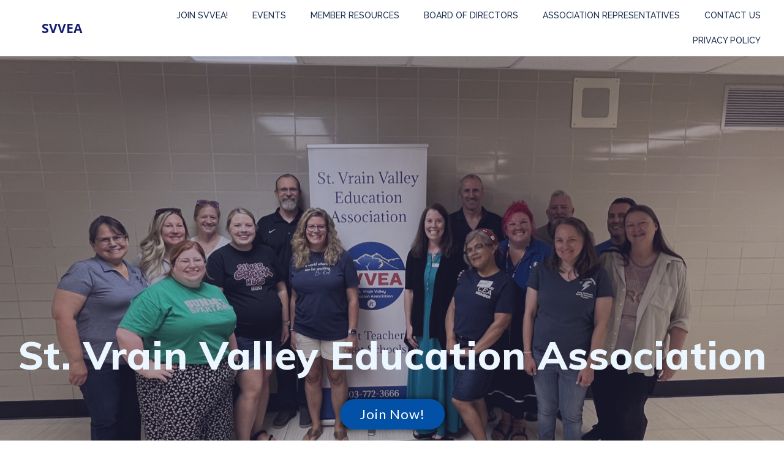

--- FILE ---
content_type: text/html; charset=UTF-8
request_url: https://svvea.org/contact/index.html/
body_size: 25249
content:
<!DOCTYPE html>
<html lang="en-US">
<head>
    <meta charset="UTF-8">
    <meta name="viewport" content="width=device-width, initial-scale=1">
    <link rel="profile" href="http://gmpg.org/xfn/11">
    <title>SVVEA &#8211; Great Teachers ~ Great Schools</title>
<meta name='robots' content='noindex, nofollow' />
	<style>img:is([sizes="auto" i], [sizes^="auto," i]) { contain-intrinsic-size: 3000px 1500px }</style>
	<link rel='dns-prefetch' href='//fonts.googleapis.com' />
<link rel='dns-prefetch' href='//hb.wpmucdn.com' />
<link href='//hb.wpmucdn.com' rel='preconnect' />
<link href='http://fonts.googleapis.com' rel='preconnect' />
<link href='//fonts.gstatic.com' crossorigin='' rel='preconnect' />
<link rel="alternate" type="application/rss+xml" title="SVVEA &raquo; Feed" href="https://svvea.org/?feed=rss2" />
<link rel="alternate" type="application/rss+xml" title="SVVEA &raquo; Comments Feed" href="https://svvea.org/?feed=comments-rss2" />
<link rel="alternate" type="text/calendar" title="SVVEA &raquo; iCal Feed" href="https://svvea.org?post_type=tribe_events&#038;ical=1" />
<link rel='stylesheet' id='wphb-1-css' href='https://svvea.org/wp-content/uploads/hummingbird-assets/c9f8d63dbb8cd2087b96cb33ea0fb894.css' type='text/css' media='all' />
<style id='wphb-1-inline-css' type='text/css'>
/* page css */
/* part css : theme-shapes */
.colibri-shape-circles {
background-image:url('https://svvea.org/wp-content/themes/colibri-wp/resources/images/header-shapes/circles.png')
}
.colibri-shape-10degree-stripes {
background-image:url('https://svvea.org/wp-content/themes/colibri-wp/resources/images/header-shapes/10degree-stripes.png')
}
.colibri-shape-rounded-squares-blue {
background-image:url('https://svvea.org/wp-content/themes/colibri-wp/resources/images/header-shapes/rounded-squares-blue.png')
}
.colibri-shape-many-rounded-squares-blue {
background-image:url('https://svvea.org/wp-content/themes/colibri-wp/resources/images/header-shapes/many-rounded-squares-blue.png')
}
.colibri-shape-two-circles {
background-image:url('https://svvea.org/wp-content/themes/colibri-wp/resources/images/header-shapes/two-circles.png')
}
.colibri-shape-circles-2 {
background-image:url('https://svvea.org/wp-content/themes/colibri-wp/resources/images/header-shapes/circles-2.png')
}
.colibri-shape-circles-3 {
background-image:url('https://svvea.org/wp-content/themes/colibri-wp/resources/images/header-shapes/circles-3.png')
}
.colibri-shape-circles-gradient {
background-image:url('https://svvea.org/wp-content/themes/colibri-wp/resources/images/header-shapes/circles-gradient.png')
}
.colibri-shape-circles-white-gradient {
background-image:url('https://svvea.org/wp-content/themes/colibri-wp/resources/images/header-shapes/circles-white-gradient.png')
}
.colibri-shape-waves {
background-image:url('https://svvea.org/wp-content/themes/colibri-wp/resources/images/header-shapes/waves.png')
}
.colibri-shape-waves-inverted {
background-image:url('https://svvea.org/wp-content/themes/colibri-wp/resources/images/header-shapes/waves-inverted.png')
}
.colibri-shape-dots {
background-image:url('https://svvea.org/wp-content/themes/colibri-wp/resources/images/header-shapes/dots.png')
}
.colibri-shape-left-tilted-lines {
background-image:url('https://svvea.org/wp-content/themes/colibri-wp/resources/images/header-shapes/left-tilted-lines.png')
}
.colibri-shape-right-tilted-lines {
background-image:url('https://svvea.org/wp-content/themes/colibri-wp/resources/images/header-shapes/right-tilted-lines.png')
}
.colibri-shape-right-tilted-strips {
background-image:url('https://svvea.org/wp-content/themes/colibri-wp/resources/images/header-shapes/right-tilted-strips.png')
}
/* part css : theme */

.h-y-container > *:not(:last-child), .h-x-container-inner > * {
  margin-bottom: 20px;
}
.h-x-container-inner, .h-column__content > .h-x-container > *:last-child {
  margin-bottom: -20px;
}
.h-x-container-inner > * {
  padding-left: 10px;
  padding-right: 10px;
}
.h-x-container-inner {
  margin-left: -10px;
  margin-right: -10px;
}
[class*=style-], [class*=local-style-], .h-global-transition, .h-global-transition-all, .h-global-transition-all * {
  transition-duration: 0.5s;
}
.wp-block-button .wp-block-button__link:not(.has-background),.wp-block-file .wp-block-file__button {
  background-color: #141e70;
  background-image: none;
}
.wp-block-button .wp-block-button__link:not(.has-background):hover,.wp-block-button .wp-block-button__link:not(.has-background):focus,.wp-block-button .wp-block-button__link:not(.has-background):active,.wp-block-file .wp-block-file__button:hover,.wp-block-file .wp-block-file__button:focus,.wp-block-file .wp-block-file__button:active {
  background-color: rgb(20, 30, 112);
  background-image: none;
}
.wp-block-button.is-style-outline .wp-block-button__link:not(.has-background) {
  color: #141e70;
  background-color: transparent;
  background-image: none;
  border-top-width: 2px;
  border-top-color: #141e70;
  border-top-style: solid;
  border-right-width: 2px;
  border-right-color: #141e70;
  border-right-style: solid;
  border-bottom-width: 2px;
  border-bottom-color: #141e70;
  border-bottom-style: solid;
  border-left-width: 2px;
  border-left-color: #141e70;
  border-left-style: solid;
}
.wp-block-button.is-style-outline .wp-block-button__link:not(.has-background):hover,.wp-block-button.is-style-outline .wp-block-button__link:not(.has-background):focus,.wp-block-button.is-style-outline .wp-block-button__link:not(.has-background):active {
  color: #fff;
  background-color: #141e70;
  background-image: none;
}
.has-background-color,*[class^="wp-block-"].is-style-solid-color {
  background-color: #141e70;
  background-image: none;
}
.has-colibri-color-1-background-color {
  background-color: #141e70;
  background-image: none;
}
.wp-block-button .wp-block-button__link.has-colibri-color-1-background-color {
  background-color: #141e70;
  background-image: none;
}
.wp-block-button .wp-block-button__link.has-colibri-color-1-background-color:hover,.wp-block-button .wp-block-button__link.has-colibri-color-1-background-color:focus,.wp-block-button .wp-block-button__link.has-colibri-color-1-background-color:active {
  background-color: rgb(20, 30, 112);
  background-image: none;
}
.wp-block-button.is-style-outline .wp-block-button__link.has-colibri-color-1-background-color {
  color: #141e70;
  background-color: transparent;
  background-image: none;
  border-top-width: 2px;
  border-top-color: #141e70;
  border-top-style: solid;
  border-right-width: 2px;
  border-right-color: #141e70;
  border-right-style: solid;
  border-bottom-width: 2px;
  border-bottom-color: #141e70;
  border-bottom-style: solid;
  border-left-width: 2px;
  border-left-color: #141e70;
  border-left-style: solid;
}
.wp-block-button.is-style-outline .wp-block-button__link.has-colibri-color-1-background-color:hover,.wp-block-button.is-style-outline .wp-block-button__link.has-colibri-color-1-background-color:focus,.wp-block-button.is-style-outline .wp-block-button__link.has-colibri-color-1-background-color:active {
  color: #fff;
  background-color: #141e70;
  background-image: none;
}
*[class^="wp-block-"].has-colibri-color-1-background-color,*[class^="wp-block-"] .has-colibri-color-1-background-color,*[class^="wp-block-"].is-style-solid-color.has-colibri-color-1-color,*[class^="wp-block-"].is-style-solid-color blockquote.has-colibri-color-1-color,*[class^="wp-block-"].is-style-solid-color blockquote.has-colibri-color-1-color p {
  background-color: #141e70;
  background-image: none;
}
.has-colibri-color-1-color {
  color: #141e70;
}
.has-colibri-color-2-background-color {
  background-color: #274cc4;
  background-image: none;
}
.wp-block-button .wp-block-button__link.has-colibri-color-2-background-color {
  background-color: #274cc4;
  background-image: none;
}
.wp-block-button .wp-block-button__link.has-colibri-color-2-background-color:hover,.wp-block-button .wp-block-button__link.has-colibri-color-2-background-color:focus,.wp-block-button .wp-block-button__link.has-colibri-color-2-background-color:active {
  background-color: rgb(22, 43, 111);
  background-image: none;
}
.wp-block-button.is-style-outline .wp-block-button__link.has-colibri-color-2-background-color {
  color: #274cc4;
  background-color: transparent;
  background-image: none;
  border-top-width: 2px;
  border-top-color: #274cc4;
  border-top-style: solid;
  border-right-width: 2px;
  border-right-color: #274cc4;
  border-right-style: solid;
  border-bottom-width: 2px;
  border-bottom-color: #274cc4;
  border-bottom-style: solid;
  border-left-width: 2px;
  border-left-color: #274cc4;
  border-left-style: solid;
}
.wp-block-button.is-style-outline .wp-block-button__link.has-colibri-color-2-background-color:hover,.wp-block-button.is-style-outline .wp-block-button__link.has-colibri-color-2-background-color:focus,.wp-block-button.is-style-outline .wp-block-button__link.has-colibri-color-2-background-color:active {
  color: #fff;
  background-color: #274cc4;
  background-image: none;
}
*[class^="wp-block-"].has-colibri-color-2-background-color,*[class^="wp-block-"] .has-colibri-color-2-background-color,*[class^="wp-block-"].is-style-solid-color.has-colibri-color-2-color,*[class^="wp-block-"].is-style-solid-color blockquote.has-colibri-color-2-color,*[class^="wp-block-"].is-style-solid-color blockquote.has-colibri-color-2-color p {
  background-color: #274cc4;
  background-image: none;
}
.has-colibri-color-2-color {
  color: #274cc4;
}
.has-colibri-color-3-background-color {
  background-color: #45a8ff;
  background-image: none;
}
.wp-block-button .wp-block-button__link.has-colibri-color-3-background-color {
  background-color: #45a8ff;
  background-image: none;
}
.wp-block-button .wp-block-button__link.has-colibri-color-3-background-color:hover,.wp-block-button .wp-block-button__link.has-colibri-color-3-background-color:focus,.wp-block-button .wp-block-button__link.has-colibri-color-3-background-color:active {
  background-color: rgb(46, 112, 170);
  background-image: none;
}
.wp-block-button.is-style-outline .wp-block-button__link.has-colibri-color-3-background-color {
  color: #45a8ff;
  background-color: transparent;
  background-image: none;
  border-top-width: 2px;
  border-top-color: #45a8ff;
  border-top-style: solid;
  border-right-width: 2px;
  border-right-color: #45a8ff;
  border-right-style: solid;
  border-bottom-width: 2px;
  border-bottom-color: #45a8ff;
  border-bottom-style: solid;
  border-left-width: 2px;
  border-left-color: #45a8ff;
  border-left-style: solid;
}
.wp-block-button.is-style-outline .wp-block-button__link.has-colibri-color-3-background-color:hover,.wp-block-button.is-style-outline .wp-block-button__link.has-colibri-color-3-background-color:focus,.wp-block-button.is-style-outline .wp-block-button__link.has-colibri-color-3-background-color:active {
  color: #fff;
  background-color: #45a8ff;
  background-image: none;
}
*[class^="wp-block-"].has-colibri-color-3-background-color,*[class^="wp-block-"] .has-colibri-color-3-background-color,*[class^="wp-block-"].is-style-solid-color.has-colibri-color-3-color,*[class^="wp-block-"].is-style-solid-color blockquote.has-colibri-color-3-color,*[class^="wp-block-"].is-style-solid-color blockquote.has-colibri-color-3-color p {
  background-color: #45a8ff;
  background-image: none;
}
.has-colibri-color-3-color {
  color: #45a8ff;
}
.has-colibri-color-4-background-color {
  background-color: #5ef7ff;
  background-image: none;
}
.wp-block-button .wp-block-button__link.has-colibri-color-4-background-color {
  background-color: #5ef7ff;
  background-image: none;
}
.wp-block-button .wp-block-button__link.has-colibri-color-4-background-color:hover,.wp-block-button .wp-block-button__link.has-colibri-color-4-background-color:focus,.wp-block-button .wp-block-button__link.has-colibri-color-4-background-color:active {
  background-color: rgb(63, 165, 170);
  background-image: none;
}
.wp-block-button.is-style-outline .wp-block-button__link.has-colibri-color-4-background-color {
  color: #5ef7ff;
  background-color: transparent;
  background-image: none;
  border-top-width: 2px;
  border-top-color: #5ef7ff;
  border-top-style: solid;
  border-right-width: 2px;
  border-right-color: #5ef7ff;
  border-right-style: solid;
  border-bottom-width: 2px;
  border-bottom-color: #5ef7ff;
  border-bottom-style: solid;
  border-left-width: 2px;
  border-left-color: #5ef7ff;
  border-left-style: solid;
}
.wp-block-button.is-style-outline .wp-block-button__link.has-colibri-color-4-background-color:hover,.wp-block-button.is-style-outline .wp-block-button__link.has-colibri-color-4-background-color:focus,.wp-block-button.is-style-outline .wp-block-button__link.has-colibri-color-4-background-color:active {
  color: #fff;
  background-color: #5ef7ff;
  background-image: none;
}
*[class^="wp-block-"].has-colibri-color-4-background-color,*[class^="wp-block-"] .has-colibri-color-4-background-color,*[class^="wp-block-"].is-style-solid-color.has-colibri-color-4-color,*[class^="wp-block-"].is-style-solid-color blockquote.has-colibri-color-4-color,*[class^="wp-block-"].is-style-solid-color blockquote.has-colibri-color-4-color p {
  background-color: #5ef7ff;
  background-image: none;
}
.has-colibri-color-4-color {
  color: #5ef7ff;
}
.has-colibri-color-5-background-color {
  background-color: #ecf6ff;
  background-image: none;
}
.wp-block-button .wp-block-button__link.has-colibri-color-5-background-color {
  background-color: #ecf6ff;
  background-image: none;
}
.wp-block-button .wp-block-button__link.has-colibri-color-5-background-color:hover,.wp-block-button .wp-block-button__link.has-colibri-color-5-background-color:focus,.wp-block-button .wp-block-button__link.has-colibri-color-5-background-color:active {
  background-color: rgb(66, 165, 255);
  background-image: none;
}
.wp-block-button.is-style-outline .wp-block-button__link.has-colibri-color-5-background-color {
  color: #ecf6ff;
  background-color: transparent;
  background-image: none;
  border-top-width: 2px;
  border-top-color: #ecf6ff;
  border-top-style: solid;
  border-right-width: 2px;
  border-right-color: #ecf6ff;
  border-right-style: solid;
  border-bottom-width: 2px;
  border-bottom-color: #ecf6ff;
  border-bottom-style: solid;
  border-left-width: 2px;
  border-left-color: #ecf6ff;
  border-left-style: solid;
}
.wp-block-button.is-style-outline .wp-block-button__link.has-colibri-color-5-background-color:hover,.wp-block-button.is-style-outline .wp-block-button__link.has-colibri-color-5-background-color:focus,.wp-block-button.is-style-outline .wp-block-button__link.has-colibri-color-5-background-color:active {
  color: #fff;
  background-color: #ecf6ff;
  background-image: none;
}
*[class^="wp-block-"].has-colibri-color-5-background-color,*[class^="wp-block-"] .has-colibri-color-5-background-color,*[class^="wp-block-"].is-style-solid-color.has-colibri-color-5-color,*[class^="wp-block-"].is-style-solid-color blockquote.has-colibri-color-5-color,*[class^="wp-block-"].is-style-solid-color blockquote.has-colibri-color-5-color p {
  background-color: #ecf6ff;
  background-image: none;
}
.has-colibri-color-5-color {
  color: #ecf6ff;
}
.has-colibri-color-6-background-color {
  background-color: #1b2e4d;
  background-image: none;
}
.wp-block-button .wp-block-button__link.has-colibri-color-6-background-color {
  background-color: #1b2e4d;
  background-image: none;
}
.wp-block-button .wp-block-button__link.has-colibri-color-6-background-color:hover,.wp-block-button .wp-block-button__link.has-colibri-color-6-background-color:focus,.wp-block-button .wp-block-button__link.has-colibri-color-6-background-color:active {
  background-color: rgb(27, 46, 77);
  background-image: none;
}
.wp-block-button.is-style-outline .wp-block-button__link.has-colibri-color-6-background-color {
  color: #1b2e4d;
  background-color: transparent;
  background-image: none;
  border-top-width: 2px;
  border-top-color: #1b2e4d;
  border-top-style: solid;
  border-right-width: 2px;
  border-right-color: #1b2e4d;
  border-right-style: solid;
  border-bottom-width: 2px;
  border-bottom-color: #1b2e4d;
  border-bottom-style: solid;
  border-left-width: 2px;
  border-left-color: #1b2e4d;
  border-left-style: solid;
}
.wp-block-button.is-style-outline .wp-block-button__link.has-colibri-color-6-background-color:hover,.wp-block-button.is-style-outline .wp-block-button__link.has-colibri-color-6-background-color:focus,.wp-block-button.is-style-outline .wp-block-button__link.has-colibri-color-6-background-color:active {
  color: #fff;
  background-color: #1b2e4d;
  background-image: none;
}
*[class^="wp-block-"].has-colibri-color-6-background-color,*[class^="wp-block-"] .has-colibri-color-6-background-color,*[class^="wp-block-"].is-style-solid-color.has-colibri-color-6-color,*[class^="wp-block-"].is-style-solid-color blockquote.has-colibri-color-6-color,*[class^="wp-block-"].is-style-solid-color blockquote.has-colibri-color-6-color p {
  background-color: #1b2e4d;
  background-image: none;
}
.has-colibri-color-6-color {
  color: #1b2e4d;
}
#colibri .woocommerce-store-notice,#colibri.woocommerce .content .h-section input[type=submit],#colibri.woocommerce-page  .content .h-section  input[type=button],#colibri.woocommerce .content .h-section  input[type=button],#colibri.woocommerce-page  .content .h-section .button,#colibri.woocommerce .content .h-section .button,#colibri.woocommerce-page  .content .h-section  a.button,#colibri.woocommerce .content .h-section  a.button,#colibri.woocommerce-page  .content .h-section button.button,#colibri.woocommerce .content .h-section button.button,#colibri.woocommerce-page  .content .h-section input.button,#colibri.woocommerce .content .h-section input.button,#colibri.woocommerce-page  .content .h-section input#submit,#colibri.woocommerce .content .h-section input#submit,#colibri.woocommerce-page  .content .h-section a.added_to_cart,#colibri.woocommerce .content .h-section a.added_to_cart,#colibri.woocommerce-page  .content .h-section .ui-slider-range,#colibri.woocommerce .content .h-section .ui-slider-range,#colibri.woocommerce-page  .content .h-section .ui-slider-handle,#colibri.woocommerce .content .h-section .ui-slider-handle,#colibri.woocommerce-page  .content .h-section .wc-block-cart__submit-button,#colibri.woocommerce .content .h-section .wc-block-cart__submit-button,#colibri.woocommerce-page  .content .h-section .wc-block-components-checkout-place-order-button,#colibri.woocommerce .content .h-section .wc-block-components-checkout-place-order-button {
  background-color: #141e70;
  background-image: none;
  border-top-width: 0px;
  border-top-color: #141e70;
  border-top-style: solid;
  border-right-width: 0px;
  border-right-color: #141e70;
  border-right-style: solid;
  border-bottom-width: 0px;
  border-bottom-color: #141e70;
  border-bottom-style: solid;
  border-left-width: 0px;
  border-left-color: #141e70;
  border-left-style: solid;
}
#colibri .woocommerce-store-notice:hover,#colibri .woocommerce-store-notice:focus,#colibri .woocommerce-store-notice:active,#colibri.woocommerce .content .h-section input[type=submit]:hover,#colibri.woocommerce .content .h-section input[type=submit]:focus,#colibri.woocommerce .content .h-section input[type=submit]:active,#colibri.woocommerce-page  .content .h-section  input[type=button]:hover,#colibri.woocommerce-page  .content .h-section  input[type=button]:focus,#colibri.woocommerce-page  .content .h-section  input[type=button]:active,#colibri.woocommerce .content .h-section  input[type=button]:hover,#colibri.woocommerce .content .h-section  input[type=button]:focus,#colibri.woocommerce .content .h-section  input[type=button]:active,#colibri.woocommerce-page  .content .h-section .button:hover,#colibri.woocommerce-page  .content .h-section .button:focus,#colibri.woocommerce-page  .content .h-section .button:active,#colibri.woocommerce .content .h-section .button:hover,#colibri.woocommerce .content .h-section .button:focus,#colibri.woocommerce .content .h-section .button:active,#colibri.woocommerce-page  .content .h-section  a.button:hover,#colibri.woocommerce-page  .content .h-section  a.button:focus,#colibri.woocommerce-page  .content .h-section  a.button:active,#colibri.woocommerce .content .h-section  a.button:hover,#colibri.woocommerce .content .h-section  a.button:focus,#colibri.woocommerce .content .h-section  a.button:active,#colibri.woocommerce-page  .content .h-section button.button:hover,#colibri.woocommerce-page  .content .h-section button.button:focus,#colibri.woocommerce-page  .content .h-section button.button:active,#colibri.woocommerce .content .h-section button.button:hover,#colibri.woocommerce .content .h-section button.button:focus,#colibri.woocommerce .content .h-section button.button:active,#colibri.woocommerce-page  .content .h-section input.button:hover,#colibri.woocommerce-page  .content .h-section input.button:focus,#colibri.woocommerce-page  .content .h-section input.button:active,#colibri.woocommerce .content .h-section input.button:hover,#colibri.woocommerce .content .h-section input.button:focus,#colibri.woocommerce .content .h-section input.button:active,#colibri.woocommerce-page  .content .h-section input#submit:hover,#colibri.woocommerce-page  .content .h-section input#submit:focus,#colibri.woocommerce-page  .content .h-section input#submit:active,#colibri.woocommerce .content .h-section input#submit:hover,#colibri.woocommerce .content .h-section input#submit:focus,#colibri.woocommerce .content .h-section input#submit:active,#colibri.woocommerce-page  .content .h-section a.added_to_cart:hover,#colibri.woocommerce-page  .content .h-section a.added_to_cart:focus,#colibri.woocommerce-page  .content .h-section a.added_to_cart:active,#colibri.woocommerce .content .h-section a.added_to_cart:hover,#colibri.woocommerce .content .h-section a.added_to_cart:focus,#colibri.woocommerce .content .h-section a.added_to_cart:active,#colibri.woocommerce-page  .content .h-section .ui-slider-range:hover,#colibri.woocommerce-page  .content .h-section .ui-slider-range:focus,#colibri.woocommerce-page  .content .h-section .ui-slider-range:active,#colibri.woocommerce .content .h-section .ui-slider-range:hover,#colibri.woocommerce .content .h-section .ui-slider-range:focus,#colibri.woocommerce .content .h-section .ui-slider-range:active,#colibri.woocommerce-page  .content .h-section .ui-slider-handle:hover,#colibri.woocommerce-page  .content .h-section .ui-slider-handle:focus,#colibri.woocommerce-page  .content .h-section .ui-slider-handle:active,#colibri.woocommerce .content .h-section .ui-slider-handle:hover,#colibri.woocommerce .content .h-section .ui-slider-handle:focus,#colibri.woocommerce .content .h-section .ui-slider-handle:active,#colibri.woocommerce-page  .content .h-section .wc-block-cart__submit-button:hover,#colibri.woocommerce-page  .content .h-section .wc-block-cart__submit-button:focus,#colibri.woocommerce-page  .content .h-section .wc-block-cart__submit-button:active,#colibri.woocommerce .content .h-section .wc-block-cart__submit-button:hover,#colibri.woocommerce .content .h-section .wc-block-cart__submit-button:focus,#colibri.woocommerce .content .h-section .wc-block-cart__submit-button:active,#colibri.woocommerce-page  .content .h-section .wc-block-components-checkout-place-order-button:hover,#colibri.woocommerce-page  .content .h-section .wc-block-components-checkout-place-order-button:focus,#colibri.woocommerce-page  .content .h-section .wc-block-components-checkout-place-order-button:active,#colibri.woocommerce .content .h-section .wc-block-components-checkout-place-order-button:hover,#colibri.woocommerce .content .h-section .wc-block-components-checkout-place-order-button:focus,#colibri.woocommerce .content .h-section .wc-block-components-checkout-place-order-button:active {
  background-color: rgb(20, 30, 112);
  background-image: none;
  border-top-width: 0px;
  border-top-color: rgb(20, 30, 112);
  border-top-style: solid;
  border-right-width: 0px;
  border-right-color: rgb(20, 30, 112);
  border-right-style: solid;
  border-bottom-width: 0px;
  border-bottom-color: rgb(20, 30, 112);
  border-bottom-style: solid;
  border-left-width: 0px;
  border-left-color: rgb(20, 30, 112);
  border-left-style: solid;
}
#colibri.woocommerce-page  .content .h-section .star-rating::before,#colibri.woocommerce .content .h-section .star-rating::before,#colibri.woocommerce-page  .content .h-section .star-rating span::before,#colibri.woocommerce .content .h-section .star-rating span::before {
  color: #141e70;
}
#colibri.woocommerce-page  .content .h-section .price,#colibri.woocommerce .content .h-section .price {
  color: #141e70;
}
#colibri.woocommerce-page  .content .h-section .price del,#colibri.woocommerce .content .h-section .price del {
  color: rgb(95, 97, 112);
}
#colibri.woocommerce-page  .content .h-section .onsale,#colibri.woocommerce .content .h-section .onsale {
  background-color: #141e70;
  background-image: none;
}
#colibri.woocommerce-page  .content .h-section .onsale:hover,#colibri.woocommerce-page  .content .h-section .onsale:focus,#colibri.woocommerce-page  .content .h-section .onsale:active,#colibri.woocommerce .content .h-section .onsale:hover,#colibri.woocommerce .content .h-section .onsale:focus,#colibri.woocommerce .content .h-section .onsale:active {
  background-color: rgb(20, 30, 112);
  background-image: none;
}
#colibri.woocommerce ul.products li.product h2:hover {
  color: #141e70;
}
#colibri.woocommerce-page  .content .h-section .woocommerce-pagination .page-numbers.current,#colibri.woocommerce .content .h-section .woocommerce-pagination .page-numbers.current,#colibri.woocommerce-page  .content .h-section .woocommerce-pagination a.page-numbers:hover,#colibri.woocommerce .content .h-section .woocommerce-pagination a.page-numbers:hover {
  background-color: #141e70;
  background-image: none;
}
#colibri.woocommerce-page  .content .h-section .comment-form-rating .stars a,#colibri.woocommerce .content .h-section .comment-form-rating .stars a {
  color: #141e70;
}
.h-section-global-spacing {
  padding-top: 90px;
  padding-bottom: 90px;
}
#colibri .colibri-language-switcher {
  background-color: white;
  background-image: none;
  top: 80px;
  border-top-width: 0px;
  border-top-style: none;
  border-top-left-radius: 4px;
  border-top-right-radius: 0px;
  border-right-width: 0px;
  border-right-style: none;
  border-bottom-width: 0px;
  border-bottom-style: none;
  border-bottom-left-radius: 4px;
  border-bottom-right-radius: 0px;
  border-left-width: 0px;
  border-left-style: none;
}
#colibri .colibri-language-switcher .lang-item {
  padding-top: 14px;
  padding-right: 18px;
  padding-bottom: 14px;
  padding-left: 18px;
}
body {
  font-family: Open Sans;
  font-weight: 400;
  font-size: 16px;
  line-height: 1.6;
  color: rgb(57, 97, 162);
}
body a {
  font-family: Open Sans;
  font-weight: 400;
  text-decoration: none;
  font-size: 1em;
  line-height: 1.5;
  color: #03a9f4;
}
body p {
  margin-bottom: 16px;
  font-family: Open Sans;
  font-weight: 400;
  font-size: 16px;
  line-height: 1.6;
  color: rgb(57, 97, 162);
}
body .h-lead p {
  margin-bottom: 16px;
  font-family: Open Sans;
  font-weight: 300;
  font-size: 1.25em;
  line-height: 1.5;
  color: rgb(53, 62, 77);
}
body blockquote p {
  margin-bottom: 16px;
  font-family: Open Sans;
  font-weight: 400;
  font-size: 16px;
  line-height: 1.6;
  color: rgb(57, 97, 162);
}
body h1 {
  margin-bottom: 16px;
  font-family: Open Sans;
  font-weight: 300;
  font-size: 3.375em;
  line-height: 1.26;
  color: rgb(27, 46, 77);
}
body h2 {
  margin-bottom: 16px;
  font-family: Open Sans;
  font-weight: 300;
  font-size: 2.625em;
  line-height: 1.143;
  color: rgb(27, 46, 77);
}
body h3 {
  margin-bottom: 16px;
  font-family: Open Sans;
  font-weight: 300;
  font-size: 2.25em;
  line-height: 1.25;
  color: rgb(27, 46, 77);
}
body h4 {
  margin-bottom: 16px;
  font-family: Open Sans;
  font-weight: 600;
  font-size: 1.25em;
  line-height: 1.6;
  color: rgb(27, 46, 77);
}
body h5 {
  margin-bottom: 16px;
  font-family: Open Sans;
  font-weight: 600;
  font-size: 1.125em;
  line-height: 1.55;
  color: rgb(27, 46, 77);
}
body h6 {
  margin-bottom: 16px;
  font-family: Open Sans;
  font-weight: 600;
  font-size: 1em;
  line-height: 1.6;
  color: rgb(27, 46, 77);
}
.has-colibri-color-7-background-color {
  background-image: none;
}
.wp-block-button .wp-block-button__link.has-colibri-color-7-background-color {
  background-image: none;
}
.wp-block-button .wp-block-button__link.has-colibri-color-7-background-color:hover,.wp-block-button .wp-block-button__link.has-colibri-color-7-background-color:focus,.wp-block-button .wp-block-button__link.has-colibri-color-7-background-color:active {
  background-color: rgb(51, 51, 51);
  background-image: none;
}
.wp-block-button.is-style-outline .wp-block-button__link.has-colibri-color-7-background-color {
  background-color: transparent;
  background-image: none;
  border-top-width: 2px;
  border-top-style: solid;
  border-right-width: 2px;
  border-right-style: solid;
  border-bottom-width: 2px;
  border-bottom-style: solid;
  border-left-width: 2px;
  border-left-style: solid;
}
.wp-block-button.is-style-outline .wp-block-button__link.has-colibri-color-7-background-color:hover,.wp-block-button.is-style-outline .wp-block-button__link.has-colibri-color-7-background-color:focus,.wp-block-button.is-style-outline .wp-block-button__link.has-colibri-color-7-background-color:active {
  color: #fff;
  background-image: none;
}
*[class^="wp-block-"].has-colibri-color-7-background-color,*[class^="wp-block-"] .has-colibri-color-7-background-color,*[class^="wp-block-"].is-style-solid-color.has-colibri-color-7-color,*[class^="wp-block-"].is-style-solid-color blockquote.has-colibri-color-7-color,*[class^="wp-block-"].is-style-solid-color blockquote.has-colibri-color-7-color p {
  background-image: none;
}
.has-colibri-color-8-background-color {
  background-image: none;
}
.wp-block-button .wp-block-button__link.has-colibri-color-8-background-color {
  background-image: none;
}
.wp-block-button .wp-block-button__link.has-colibri-color-8-background-color:hover,.wp-block-button .wp-block-button__link.has-colibri-color-8-background-color:focus,.wp-block-button .wp-block-button__link.has-colibri-color-8-background-color:active {
  background-color: rgb(51, 51, 51);
  background-image: none;
}
.wp-block-button.is-style-outline .wp-block-button__link.has-colibri-color-8-background-color {
  background-color: transparent;
  background-image: none;
  border-top-width: 2px;
  border-top-style: solid;
  border-right-width: 2px;
  border-right-style: solid;
  border-bottom-width: 2px;
  border-bottom-style: solid;
  border-left-width: 2px;
  border-left-style: solid;
}
.wp-block-button.is-style-outline .wp-block-button__link.has-colibri-color-8-background-color:hover,.wp-block-button.is-style-outline .wp-block-button__link.has-colibri-color-8-background-color:focus,.wp-block-button.is-style-outline .wp-block-button__link.has-colibri-color-8-background-color:active {
  color: #fff;
  background-image: none;
}
*[class^="wp-block-"].has-colibri-color-8-background-color,*[class^="wp-block-"] .has-colibri-color-8-background-color,*[class^="wp-block-"].is-style-solid-color.has-colibri-color-8-color,*[class^="wp-block-"].is-style-solid-color blockquote.has-colibri-color-8-color,*[class^="wp-block-"].is-style-solid-color blockquote.has-colibri-color-8-color p {
  background-image: none;
}
 .content.colibri-main-content-single .main-section,.content.colibri-main-content-archive .main-section {
  background-color: rgb(245, 247, 248);
  background-image: none;
  padding-top: 0px;
  padding-bottom: 90px;
}
 .content.colibri-main-content-single .main-section .main-row,.content.colibri-main-content-archive .main-section .main-row {
  box-shadow: none;
}
 .content.colibri-main-content-single .main-section .main-section-inner,.content.colibri-main-content-archive .main-section .main-section-inner {
  margin-top: -58px;
}
 .content.colibri-main-content-single .main-section .colibri-sidebar.blog-sidebar-right,.content.colibri-main-content-archive .main-section .colibri-sidebar.blog-sidebar-right {
  width: 25% ;
  flex: 0 0 auto;
  -ms-flex: 0 0 auto;
  max-width: 25%;
}


@media (min-width: 768px) and (max-width: 1023px){
.h-section-global-spacing {
  padding-top: 60px;
  padding-bottom: 60px;
}
 .content.colibri-main-content-single .main-section .colibri-sidebar.blog-sidebar-right,.content.colibri-main-content-archive .main-section .colibri-sidebar.blog-sidebar-right {
  width: 33.33% ;
  flex: 0 0 auto;
  -ms-flex: 0 0 auto;
  max-width: 33.33%;
}

}

@media (max-width: 767px){
.h-section-global-spacing {
  padding-top: 30px;
  padding-bottom: 30px;
}
 .content.colibri-main-content-single .main-section .colibri-sidebar.blog-sidebar-right,.content.colibri-main-content-archive .main-section .colibri-sidebar.blog-sidebar-right {
  width: 100% ;
  flex: 0 0 auto;
  -ms-flex: 0 0 auto;
  max-width: 100%;
}

}
/* part css : page */
#colibri .style-692 {
  height: auto;
  min-height: unset;
}
#colibri .style-694 {
  text-align: center;
  height: auto;
  min-height: unset;
}
.style-696 > .h-y-container > *:not(:last-child) {
  margin-bottom: 10px;
}
#colibri .style-696 {
  text-align: center;
  min-height: 320px;
  border-top-width: 1px;
  border-top-color: #1b2e4d;
  border-top-style: solid;
  border-right-width: 1px;
  border-right-color: #1b2e4d;
  border-right-style: solid;
  border-bottom-width: 1px;
  border-bottom-color: #1b2e4d;
  border-bottom-style: solid;
  border-left-width: 1px;
  border-left-color: #1b2e4d;
  border-left-style: solid;
  background-position: top center;
  background-size: cover;
  background-image: url("https://svvea.org/wp-content/uploads/2024/04/Kara-Smallwood-240x300-1.jpg");
  background-attachment: scroll;
  background-repeat: no-repeat;
}
.style-697 > .h-y-container > *:not(:last-child) {
  margin-bottom: 10px;
}
#colibri .style-697 {
  text-align: center;
  height: auto;
  min-height: unset;
  margin-top: -37px;
  background-color: #ecf6ff;
  background-image: none;
  border-top-width: 1px;
  border-top-color: #1b2e4d;
  border-top-style: solid;
  border-right-width: 1px;
  border-right-color: #1b2e4d;
  border-right-style: solid;
  border-bottom-width: 1px;
  border-bottom-color: #1b2e4d;
  border-bottom-style: solid;
  border-left-width: 1px;
  border-left-color: #1b2e4d;
  border-left-style: solid;
}
#colibri .style-698 .text-wrapper-fancy svg path {
  stroke: #000000;
  stroke-linejoin: initial;
  stroke-linecap: initial;
  stroke-width: 8px;
}
#colibri .style-699 {
  font-style: italic;
  color: #1b2e4d;
}
#colibri .style-699 p {
  font-style: italic;
  color: #1b2e4d;
}
#colibri .style-699 ol {
  list-style-type: decimal;
}
#colibri .style-699 ul {
  list-style-type: disc;
}
.style-701 > .h-y-container > *:not(:last-child) {
  margin-bottom: 10px;
}
#colibri .style-701 {
  text-align: center;
  min-height: 320px;
  border-top-width: 1px;
  border-top-color: #1b2e4d;
  border-top-style: solid;
  border-right-width: 1px;
  border-right-color: #1b2e4d;
  border-right-style: solid;
  border-bottom-width: 1px;
  border-bottom-color: #1b2e4d;
  border-bottom-style: solid;
  border-left-width: 1px;
  border-left-color: #1b2e4d;
  border-left-style: solid;
  background-position: top center;
  background-size: cover;
  background-image: linear-gradient(0deg,  rgba(207, 217, 223, 0.8) 0%, rgba(226, 235, 240, 0.8) 100%);
  background-attachment: scroll;
  background-repeat: no-repeat;
}
.style-703 > .h-y-container > *:not(:last-child) {
  margin-bottom: 10px;
}
#colibri .style-703 {
  text-align: center;
  min-height: 320px;
  border-top-width: 1px;
  border-top-color: #1b2e4d;
  border-top-style: solid;
  border-right-width: 1px;
  border-right-color: #1b2e4d;
  border-right-style: solid;
  border-bottom-width: 1px;
  border-bottom-color: #1b2e4d;
  border-bottom-style: solid;
  border-left-width: 1px;
  border-left-color: #1b2e4d;
  border-left-style: solid;
  background-position: top center;
  background-size: cover;
  background-image: url("https://svvea.org/wp-content/uploads/2021/01/cropped-cropped-Fran-Cropped.jpg");
  background-attachment: scroll;
  background-repeat: no-repeat;
}
.style-705 > .h-y-container > *:not(:last-child) {
  margin-bottom: 10px;
}
#colibri .style-705 {
  text-align: center;
  min-height: 320px;
  border-top-width: 1px;
  border-top-color: #1b2e4d;
  border-top-style: solid;
  border-right-width: 1px;
  border-right-color: #1b2e4d;
  border-right-style: solid;
  border-bottom-width: 1px;
  border-bottom-color: #1b2e4d;
  border-bottom-style: solid;
  border-left-width: 1px;
  border-left-color: #1b2e4d;
  border-left-style: solid;
  background-position: 53.52459016393443% 33.921875%;
  background-size: cover;
  background-image: url("https://svvea.org/wp-content/uploads/2021/08/cropped-Natalie-2.jpeg");
  background-attachment: scroll;
  background-repeat: no-repeat;
}
#colibri .style-708 {
  text-align: center;
  height: auto;
  min-height: unset;
}
#colibri .style-709 p,#colibri .style-709  h1,#colibri .style-709  h2,#colibri .style-709  h3,#colibri .style-709  h4,#colibri .style-709  h5,#colibri .style-709  h6 {
  font-family: Muli;
  font-weight: 900;
}
#colibri .style-709 .text-wrapper-fancy svg path {
  stroke: #000000;
  stroke-linejoin: initial;
  stroke-linecap: initial;
  stroke-width: 8px;
}
#colibri .style-711 {
  height: auto;
  min-height: unset;
  background-color: #141e70;
  background-position: 10.756942749023438% 95.96875%;
  background-size: cover;
  background-image: url("https://svvea.org/wp-content/uploads/2025/10/colibri-image-464.png");
  background-attachment: scroll;
  background-repeat: no-repeat;
  padding-top: 0px;
  padding-bottom: 0px;
}
#colibri .style-713 {
  text-align: center;
  height: auto;
  min-height: unset;
  background-color: rgb(20, 30, 112);
  background-image: none;
  transform: translateX(0%) translateY(-25%);
  transform-origin: center center 0px;
  box-shadow: 0px 1px 5px 1px rgba(0, 0, 0, 0.1) ;
  color: #ecf6ff;
}
#colibri .style-713 h1 {
  color: #ecf6ff;
}
#colibri .style-713 h2 {
  color: #ecf6ff;
}
#colibri .style-713 h3 {
  color: #ecf6ff;
}
#colibri .style-713 h4 {
  color: #ecf6ff;
}
#colibri .style-713 h5 {
  color: #ecf6ff;
}
#colibri .style-713 h6 {
  color: #ecf6ff;
}
#colibri .style-713 p {
  color: #ecf6ff;
}
#colibri .style-714 .text-wrapper-fancy svg path {
  stroke: #000000;
  stroke-linejoin: initial;
  stroke-linecap: initial;
  stroke-width: 8px;
}
#colibri .style-716-icon {
  width: 14px;
  height: 14px;
  margin-right: 10px;
  margin-left: 0px;
}
#colibri .style-716 {
  padding-top: 15px;
  padding-right: 30px;
  padding-bottom: 15px;
  padding-left: 30px;
  font-family: Open Sans;
  font-weight: 600;
  text-transform: uppercase;
  font-size: 14px;
  line-height: 1;
  letter-spacing: 1px;
  color: #1b2e4d;
  border-top-width: 2px;
  border-top-color: #ecf6ff;
  border-top-style: solid;
  border-top-left-radius: 0px;
  border-top-right-radius: 0px;
  border-right-width: 2px;
  border-right-color: #ecf6ff;
  border-right-style: solid;
  border-bottom-width: 2px;
  border-bottom-color: #ecf6ff;
  border-bottom-style: solid;
  border-bottom-left-radius: 0px;
  border-bottom-right-radius: 0px;
  border-left-width: 2px;
  border-left-color: #ecf6ff;
  border-left-style: solid;
  background-color: #ecf6ff;
  background-image: none;
  text-align: center;
}
#colibri .style-716:hover,#colibri .style-716:focus {
  color: #ecf6ff;
  border-top-color: #274cc4;
  border-right-color: #274cc4;
  border-bottom-color: #274cc4;
  border-left-color: #274cc4;
  background-color: #274cc4;
}
#colibri .style-716:active .style-716-icon {
  width: 14px;
  height: 14px;
  margin-right: 10px;
  margin-left: 0px;
}
#colibri .style-717 {
  height: auto;
  min-height: unset;
  background-color: #ecf6ff;
  background-image: none;
}
#colibri .style-719 {
  text-align: center;
  height: auto;
  min-height: unset;
  padding-top: 0px;
  padding-right: 0px;
  padding-bottom: 0px;
  padding-left: 0px;
}
#colibri .style-721 {
  min-height: 300px;
  text-align: center;
}
#colibri .style-722-icon {
  fill: #ecf6ff;
  width: 50px ;
  height: 50px;
  border-top-width: 1px;
  border-top-color: rgb(125, 79, 79);
  border-top-style: none;
  border-right-width: 1px;
  border-right-color: rgb(125, 79, 79);
  border-right-style: none;
  border-bottom-width: 1px;
  border-bottom-color: rgb(125, 79, 79);
  border-bottom-style: none;
  border-left-width: 1px;
  border-left-color: rgb(125, 79, 79);
  border-left-style: none;
}
#colibri .style-722-icon:hover {
  background-color: rgba(45, 45, 134, 0);
  background-image: none;
}
#colibri .style-723 p,#colibri .style-723  h1,#colibri .style-723  h2,#colibri .style-723  h3,#colibri .style-723  h4,#colibri .style-723  h5,#colibri .style-723  h6 {
  font-family: Muli;
  font-weight: 400;
  text-decoration: overline;
  color: #ecf6ff;
}
#colibri .style-723 .text-wrapper-fancy svg path {
  stroke: #000000;
  stroke-linejoin: initial;
  stroke-linecap: initial;
  stroke-width: 8px;
}
#colibri .style-724 {
  font-family: Archivo;
  font-weight: 400;
}
#colibri .style-724 p {
  font-family: Archivo;
  font-weight: 400;
}
#colibri .style-724 ol {
  list-style-type: decimal;
}
#colibri .style-724 ul {
  list-style-type: disc;
}
#colibri .style-725 {
  height: 100%;
  width: 100% ;
  top: 0%;
  left: 0%;
  text-align: center;
}
#colibri .style-727-icon {
  width: 12px;
  height: 12px;
  margin-right: 10px;
  margin-left: 0px;
}
#colibri .style-727 {
  background-color: #141e70;
  background-image: none;
  border-top-width: 1px;
  border-top-color: #141e70;
  border-top-style: solid;
  border-top-left-radius: 5px;
  border-top-right-radius: 5px;
  border-right-width: 1px;
  border-right-color: #141e70;
  border-right-style: solid;
  border-bottom-width: 1px;
  border-bottom-color: #141e70;
  border-bottom-style: solid;
  border-bottom-left-radius: 5px;
  border-bottom-right-radius: 5px;
  border-left-width: 1px;
  border-left-color: #141e70;
  border-left-style: solid;
  text-align: center;
  font-family: Open Sans;
  font-weight: 600;
  text-transform: uppercase;
  font-size: 12px;
  line-height: 1;
  letter-spacing: 1px;
  color: #fff;
  padding-top: 12px;
  padding-right: 24px;
  padding-bottom: 12px;
  padding-left: 24px;
}
#colibri .style-727:hover,#colibri .style-727:focus {
  background-color: rgb(20, 30, 112);
  border-top-color: rgb(20, 30, 112);
  border-right-color: rgb(20, 30, 112);
  border-bottom-color: rgb(20, 30, 112);
  border-left-color: rgb(20, 30, 112);
}
#colibri .style-727:active .style-727-icon {
  width: 12px;
  height: 12px;
  margin-right: 10px;
  margin-left: 0px;
}
#colibri .style-728 {
  text-align: center;
  box-shadow: none;
}
#colibri .style-728 .h-content-swap__normal {
  animation-duration: 1000ms;
  width: 100% ;
  background-color: rgb(95, 97, 112);
  background-image: none;
  color: #ecf6ff;
  padding-top: 30px;
  padding-right: 30px;
  padding-bottom: 30px;
  padding-left: 30px;
}
#colibri .style-728 .h-content-swap__normal h1 {
  color: #ecf6ff;
}
#colibri .style-728 .h-content-swap__normal h2 {
  color: #ecf6ff;
}
#colibri .style-728 .h-content-swap__normal h3 {
  color: #ecf6ff;
}
#colibri .style-728 .h-content-swap__normal h4 {
  color: #ecf6ff;
}
#colibri .style-728 .h-content-swap__normal h5 {
  color: #ecf6ff;
}
#colibri .style-728 .h-content-swap__normal h6 {
  color: #ecf6ff;
}
#colibri .style-728 .h-content-swap__normal p {
  color: #ecf6ff;
}
#colibri .style-728 .h-content-swap__hover {
  animation-duration: 1000ms;
  background-position: center center;
  background-size: cover;
  background-image: linear-gradient(120deg,  #ecf6ff 0%, rgba(235, 237, 238, 0.8) 100%);
  background-attachment: scroll;
  background-repeat: no-repeat;
}
#colibri .style-729 {
  text-align: center;
  box-shadow: none;
}
#colibri .style-729 .h-content-swap__normal {
  animation-duration: 1000ms;
  width: 100% ;
  background-color: #141e70;
  background-image: none;
  color: #ecf6ff;
  padding-top: 30px;
  padding-right: 30px;
  padding-bottom: 30px;
  padding-left: 30px;
}
#colibri .style-729 .h-content-swap__normal h1 {
  color: #ecf6ff;
}
#colibri .style-729 .h-content-swap__normal h2 {
  color: #ecf6ff;
}
#colibri .style-729 .h-content-swap__normal h3 {
  color: #ecf6ff;
}
#colibri .style-729 .h-content-swap__normal h4 {
  color: #ecf6ff;
}
#colibri .style-729 .h-content-swap__normal h5 {
  color: #ecf6ff;
}
#colibri .style-729 .h-content-swap__normal h6 {
  color: #ecf6ff;
}
#colibri .style-729 .h-content-swap__normal p {
  color: #ecf6ff;
}
#colibri .style-729 .h-content-swap__hover {
  animation-duration: 1000ms;
  background-position: center center;
  background-size: cover;
  background-image: linear-gradient(0deg,  #ecf6ff 0%, rgba(231, 240, 253, 0.8) 100%);
  background-attachment: scroll;
  background-repeat: no-repeat;
}
#colibri .style-730 {
  text-align: center;
  box-shadow: none;
}
#colibri .style-730 .h-content-swap__normal {
  animation-duration: 1000ms;
  width: 100% ;
  background-color: rgb(95, 97, 112);
  background-image: none;
  color: #ecf6ff;
  padding-top: 30px;
  padding-right: 30px;
  padding-bottom: 30px;
  padding-left: 30px;
}
#colibri .style-730 .h-content-swap__normal h1 {
  color: #ecf6ff;
}
#colibri .style-730 .h-content-swap__normal h2 {
  color: #ecf6ff;
}
#colibri .style-730 .h-content-swap__normal h3 {
  color: #ecf6ff;
}
#colibri .style-730 .h-content-swap__normal h4 {
  color: #ecf6ff;
}
#colibri .style-730 .h-content-swap__normal h5 {
  color: #ecf6ff;
}
#colibri .style-730 .h-content-swap__normal h6 {
  color: #ecf6ff;
}
#colibri .style-730 .h-content-swap__normal p {
  color: #ecf6ff;
}
#colibri .style-730 .h-content-swap__hover {
  animation-duration: 1000ms;
  background-position: center center;
  background-size: cover;
  background-image: linear-gradient(0deg,  #ecf6ff 0%, rgba(226, 235, 240, 0.8) 100%);
  background-attachment: scroll;
  background-repeat: no-repeat;
}
#colibri .style-732 {
  text-align: center;
  box-shadow: none;
}
#colibri .style-732 .h-content-swap__normal {
  animation-duration: 1000ms;
  width: 100% ;
  background-color: rgb(95, 97, 112);
  background-image: none;
  color: #ecf6ff;
  padding-top: 30px;
  padding-right: 30px;
  padding-bottom: 30px;
  padding-left: 30px;
}
#colibri .style-732 .h-content-swap__normal h1 {
  color: #ecf6ff;
}
#colibri .style-732 .h-content-swap__normal h2 {
  color: #ecf6ff;
}
#colibri .style-732 .h-content-swap__normal h3 {
  color: #ecf6ff;
}
#colibri .style-732 .h-content-swap__normal h4 {
  color: #ecf6ff;
}
#colibri .style-732 .h-content-swap__normal h5 {
  color: #ecf6ff;
}
#colibri .style-732 .h-content-swap__normal h6 {
  color: #ecf6ff;
}
#colibri .style-732 .h-content-swap__normal p {
  color: #ecf6ff;
}
#colibri .style-732 .h-content-swap__hover {
  animation-duration: 1000ms;
  background-position: center center;
  background-size: cover;
  background-image: linear-gradient(0deg,  #ecf6ff 0%, rgba(226, 235, 240, 0.8) 100%);
  background-attachment: scroll;
  background-repeat: no-repeat;
}
#colibri .style-734 {
  text-align: center;
  height: auto;
  min-height: unset;
}
#colibri .style-735 .text-wrapper-fancy svg path {
  stroke: #000000;
  stroke-linejoin: initial;
  stroke-linecap: initial;
  stroke-width: 8px;
}
#colibri .style-892-image {
  opacity: 1;
  box-shadow: 0px 0px 10px 2px rgba(0,0,0,0.5) ;
  border-top-width: 0px;
  border-top-style: none;
  border-top-left-radius: 300px;
  border-top-right-radius: 300px;
  border-right-width: 0px;
  border-right-style: none;
  border-bottom-width: 0px;
  border-bottom-style: none;
  border-bottom-left-radius: 300px;
  border-bottom-right-radius: 300px;
  border-left-width: 0px;
  border-left-style: none;
  margin-top: 0px;
  margin-right: 0px;
  margin-bottom: 0px;
  margin-left: 0px;
}
#colibri .style-892-overlay {
  background-color: unset;
  background-image: none;
  border-top-width: 0px;
  border-top-style: none;
  border-top-left-radius: 300px;
  border-top-right-radius: 300px;
  border-right-width: 0px;
  border-right-style: none;
  border-bottom-width: 0px;
  border-bottom-style: none;
  border-bottom-left-radius: 300px;
  border-bottom-right-radius: 300px;
  border-left-width: 0px;
  border-left-style: none;
}
#colibri .style-892-caption {
  margin-top: 10px;
}
#colibri .style-892-frameImage {
  z-index: -1;
  transform: translateX(10%) translateY(10%);
  transform-origin: center center 0px;
  background-color: rgb(0,0,0);
  height: 100%;
  width: 100% ;
  border-top-width: 10px;
  border-top-color: rgb(0,0,0);
  border-top-style: none;
  border-top-left-radius: 300px;
  border-top-right-radius: 300px;
  border-right-width: 10px;
  border-right-color: rgb(0,0,0);
  border-right-style: none;
  border-bottom-width: 10px;
  border-bottom-color: rgb(0,0,0);
  border-bottom-style: none;
  border-bottom-left-radius: 300px;
  border-bottom-right-radius: 300px;
  border-left-width: 10px;
  border-left-color: rgb(0,0,0);
  border-left-style: none;
}
#colibri .style-895 p,#colibri .style-895  h1,#colibri .style-895  h2,#colibri .style-895  h3,#colibri .style-895  h4,#colibri .style-895  h5,#colibri .style-895  h6 {
  font-family: Muli;
  font-weight: 400;
  text-decoration: overline;
  color: #ecf6ff;
}
#colibri .style-895 .text-wrapper-fancy svg path {
  stroke: #000000;
  stroke-linejoin: initial;
  stroke-linecap: initial;
  stroke-width: 8px;
}
#colibri .style-897-icon {
  fill: #ecf6ff;
  width: 50px ;
  height: 50px;
  border-top-width: 1px;
  border-top-color: rgb(125, 79, 79);
  border-top-style: none;
  border-right-width: 1px;
  border-right-color: rgb(125, 79, 79);
  border-right-style: none;
  border-bottom-width: 1px;
  border-bottom-color: rgb(125, 79, 79);
  border-bottom-style: none;
  border-left-width: 1px;
  border-left-color: rgb(125, 79, 79);
  border-left-style: none;
}
#colibri .style-897-icon:hover {
  background-color: rgba(45, 45, 134, 0);
  background-image: none;
}
#colibri .style-898 {
  text-align: center;
  height: auto;
  min-height: unset;
  padding-top: 75px;
  padding-right: 75px;
  padding-bottom: 75px;
  padding-left: 75px;
  background-color: #141e70;
  background-image: none;
}
#colibri .style-899 ol {
  list-style-type: decimal;
}
#colibri .style-899 ul {
  list-style-type: disc;
}
#colibri .style-900 p,#colibri .style-900  h1,#colibri .style-900  h2,#colibri .style-900  h3,#colibri .style-900  h4,#colibri .style-900  h5,#colibri .style-900  h6 {
  text-decoration: overline;
  color: #ecf6ff;
}
#colibri .style-900 .text-wrapper-fancy svg path {
  stroke: #000000;
  stroke-linejoin: initial;
  stroke-linecap: initial;
  stroke-width: 8px;
}
#colibri .style-902-icon {
  fill: #ecf6ff;
  width: 50px ;
  height: 50px;
  border-top-width: 1px;
  border-top-color: rgb(125, 79, 79);
  border-top-style: none;
  border-right-width: 1px;
  border-right-color: rgb(125, 79, 79);
  border-right-style: none;
  border-bottom-width: 1px;
  border-bottom-color: rgb(125, 79, 79);
  border-bottom-style: none;
  border-left-width: 1px;
  border-left-color: rgb(125, 79, 79);
  border-left-style: none;
}
#colibri .style-902-icon:hover {
  background-color: rgba(45, 45, 134, 0);
  background-image: none;
}
#colibri .style-903 {
  font-family: Archivo;
  font-weight: 400;
  color: #ecf6ff;
}
#colibri .style-903 p {
  font-family: Archivo;
  font-weight: 400;
  color: #ecf6ff;
}
#colibri .style-903 ol {
  list-style-type: decimal;
}
#colibri .style-903 ul {
  list-style-type: disc;
}
#colibri .style-904 {
  text-align: center;
  height: auto;
  min-height: unset;
  padding-top: 30px;
  padding-right: 30px;
  padding-bottom: 30px;
  padding-left: 30px;
  background-color: #141e70;
  background-image: none;
}
#colibri .style-958 {
  height: auto;
  min-height: unset;
  padding-top: 0px;
  padding-bottom: 0px;
  background-color: unset;
  background-image: none;
}
#colibri .style-958  > .h-section-grid-container {
  margin-top: -50px;
}
#colibri .style-959 {
  box-shadow: 0px 4px 10px 2px rgba(74, 74, 74, 0.3) ;
  background-color: #ecf6ff;
  background-image: none;
}
#colibri .style-960 {
  text-align: center;
  height: auto;
  min-height: unset;
  border-top-width: 0px;
  border-top-color: rgb(221, 221, 221);
  border-top-style: solid;
  border-right-width: 1px;
  border-right-color: rgb(221, 221, 221);
  border-right-style: solid;
  border-bottom-width: 0px;
  border-bottom-color: rgb(221, 221, 221);
  border-bottom-style: solid;
  border-left-width: 0px;
  border-left-color: rgb(221, 221, 221);
  border-left-style: solid;
}
#colibri .style-961-icon {
  fill: #141e70;
  width: 50px ;
  height: 50px;
  border-top-width: 2px;
  border-top-color: #274cc4;
  border-top-style: none;
  border-top-left-radius: 300px;
  border-top-right-radius: 300px;
  border-right-width: 2px;
  border-right-color: #274cc4;
  border-right-style: none;
  border-bottom-width: 2px;
  border-bottom-color: #274cc4;
  border-bottom-style: none;
  border-bottom-left-radius: 300px;
  border-bottom-right-radius: 300px;
  border-left-width: 2px;
  border-left-color: #274cc4;
  border-left-style: none;
  padding-top: 11px;
  padding-right: 11px;
  padding-bottom: 11px;
  padding-left: 11px;
}
#colibri .style-962 p,#colibri .style-962  h1,#colibri .style-962  h2,#colibri .style-962  h3,#colibri .style-962  h4,#colibri .style-962  h5,#colibri .style-962  h6 {
  font-family: Lato;
  font-weight: 400;
  text-decoration: underline;
  text-transform: uppercase;
  letter-spacing: 1px;
  color: #141e70;
}
#colibri .style-962 .text-wrapper-fancy svg path {
  stroke: #000000;
  stroke-linejoin: initial;
  stroke-linecap: initial;
  stroke-width: 8px;
}
#colibri .style-964 {
  text-align: center;
  height: auto;
  min-height: unset;
  border-top-width: 0px;
  border-top-color: rgb(221, 221, 221);
  border-top-style: solid;
  border-right-width: 0px;
  border-right-color: rgb(221, 221, 221);
  border-right-style: solid;
  border-bottom-width: 0px;
  border-bottom-color: rgb(221, 221, 221);
  border-bottom-style: solid;
  border-left-width: 0px;
  border-left-color: rgb(221, 221, 221);
  border-left-style: solid;
}
#colibri .style-1213 {
  height: auto;
  min-height: unset;
}
#colibri .style-1215 {
  text-align: left;
  height: auto;
  min-height: unset;
}
#colibri .style-1216 p,#colibri .style-1216  h1,#colibri .style-1216  h2,#colibri .style-1216  h3,#colibri .style-1216  h4,#colibri .style-1216  h5,#colibri .style-1216  h6 {
  font-family: Playfair Display;
  font-weight: 700;
}
#colibri .style-1216 .text-wrapper-fancy svg path {
  stroke: #000000;
  stroke-linejoin: initial;
  stroke-linecap: initial;
  stroke-width: 8px;
}
#colibri .style-1218 {
  text-align: center;
  height: auto;
  min-height: unset;
}
#colibri .style-1219-icon {
  fill: #141e70;
  width: 50px ;
  height: 50px;
  border-top-width: 1px;
  border-top-color: rgb(125, 79, 79);
  border-top-style: none;
  border-right-width: 1px;
  border-right-color: rgb(125, 79, 79);
  border-right-style: none;
  border-bottom-width: 1px;
  border-bottom-color: rgb(125, 79, 79);
  border-bottom-style: none;
  border-left-width: 1px;
  border-left-color: rgb(125, 79, 79);
  border-left-style: none;
}
#colibri .style-1219-icon:hover {
  background-color: rgba(45, 45, 134, 0);
  background-image: none;
}
.style-1220 > .h-y-container > *:not(:last-child) {
  margin-bottom: 10px;
}
#colibri .style-1220 {
  text-align: left;
  height: auto;
  min-height: unset;
}
#colibri .style-1221 .text-wrapper-fancy svg path {
  stroke: #000000;
  stroke-linejoin: initial;
  stroke-linecap: initial;
  stroke-width: 8px;
}
#colibri .style-1222 ol {
  list-style-type: decimal;
}
#colibri .style-1222 ul {
  list-style-type: disc;
}
#colibri .style-1225 {
  text-align: center;
  height: auto;
  min-height: unset;
}
#colibri .style-1228 {
  color: rgb(53, 62, 77);
}
#colibri .style-1228 p {
  color: rgb(53, 62, 77);
}
#colibri .style-1228 ol {
  list-style-type: decimal;
}
#colibri .style-1228 ul {
  list-style-type: disc;
}
#colibri .style-local-1116-c94-outer {
  width: 100% ;
  flex: 0 0 auto;
  -ms-flex: 0 0 auto;
}
#colibri .style-local-1116-c95-outer {
  width: 80% ;
  flex: 0 0 auto;
  -ms-flex: 0 0 auto;
}
#colibri .style-local-1116-c113-outer {
  width: 80% ;
  flex: 0 0 auto;
  -ms-flex: 0 0 auto;
}
#colibri .style-local-1116-c107-outer {
  width: 80% ;
  flex: 0 0 auto;
  -ms-flex: 0 0 auto;
}
#colibri .style-local-1116-c101-outer {
  width: 80% ;
  flex: 0 0 auto;
  -ms-flex: 0 0 auto;
}
#colibri .style-local-1116-c100-outer {
  width: 100% ;
  flex: 0 0 auto;
  -ms-flex: 0 0 auto;
}
#colibri .style-local-1116-c106-outer {
  width: 100% ;
  flex: 0 0 auto;
  -ms-flex: 0 0 auto;
}
#colibri .style-local-1116-c112-outer {
  width: 100% ;
  flex: 0 0 auto;
  -ms-flex: 0 0 auto;
}
#colibri .style-local-1116-c117-outer {
  width: 80% ;
  flex: 0 0 auto;
  -ms-flex: 0 0 auto;
}
#colibri .style-local-1116-c37-outer {
  width: 70% ;
  flex: 0 0 auto;
  -ms-flex: 0 0 auto;
}
#colibri .style-local-1116-c88-outer {
  width: 80% ;
  flex: 0 0 auto;
  -ms-flex: 0 0 auto;
}
#colibri .style-local-1116-c18-outer {
  width: 67% ;
  flex: 0 0 auto;
  -ms-flex: 0 0 auto;
}
#colibri .style-2 {
  animation-duration: 0.5s;
  background-color: #ffffff;
  background-image: none;
  padding-top: 5px;
  padding-right: 15px;
  padding-bottom: 5px;
  padding-left: 15px;
}
#colibri .h-navigation_sticky .style-2,#colibri .h-navigation_sticky.style-2 {
  background-color: #ffffff;
  background-image: none;
  padding-top: 5px;
  padding-bottom: 5px;
  box-shadow: 0px 0px 4px 0px rgba(0,0,0,0.5) ;
}
#colibri .style-8-outer {
  padding-top: 0px;
  padding-right: 0px;
  padding-bottom: 0px;
  padding-left: 0px;
}
#colibri .style-8 {
  text-align: center;
  height: auto;
  min-height: unset;
  padding-top: 0px;
  padding-right: 0px;
  padding-bottom: 0px;
  padding-left: 0px;
  transform: translateX(-35%) translateY(0%);
  transform-origin: center center 0px;
  z-index: 20;
}
#colibri .h-navigation_sticky .style-8,#colibri .h-navigation_sticky.style-8 {
  background-color: unset;
  background-image: none;
}
#colibri .style-9 >  div > .colibri-menu-container > ul.colibri-menu {
  justify-content: flex-end;
}
#colibri .style-9 >  div > .colibri-menu-container > ul.colibri-menu > li {
  margin-top: 0px;
  margin-right: 0px;
  margin-bottom: 0px;
  margin-left: 40px;
  padding-top: 10px;
  padding-right: 0px;
  padding-bottom: 10px;
  padding-left: 0px;
}
#colibri .style-9 >  div > .colibri-menu-container > ul.colibri-menu > li.current_page_item,#colibri .style-9  >  div > .colibri-menu-container > ul.colibri-menu > li.current_page_item:hover {
  margin-top: 0px;
  margin-right: 0px;
  margin-bottom: 0px;
  margin-left: 40px;
  padding-top: 10px;
  padding-right: 0px;
  padding-bottom: 10px;
  padding-left: 0px;
}
#colibri .style-9 >  div > .colibri-menu-container > ul.colibri-menu > li > a {
  font-family: Raleway;
  font-weight: 500;
  text-transform: uppercase;
  font-size: 14px;
  line-height: 1.5em;
  letter-spacing: 0px;
  color: #1b2e4d;
}
#colibri .style-9  >  div > .colibri-menu-container > ul.colibri-menu > li.hover  > a {
  color: #274cc4;
}
#colibri .style-9  >  div > .colibri-menu-container > ul.colibri-menu > li:hover > a,#colibri .style-9  >  div > .colibri-menu-container > ul.colibri-menu > li.hover  > a {
  color: #274cc4;
}
#colibri .style-9  >  div > .colibri-menu-container > ul.colibri-menu > li.current_page_item > a,#colibri .style-9  >  div > .colibri-menu-container > ul.colibri-menu > li.current_page_item > a:hover {
  font-family: Raleway;
  font-weight: 500;
  text-transform: uppercase;
  font-size: 14px;
  line-height: 1.5em;
  letter-spacing: 0px;
  color: #274cc4;
}
#colibri .style-9 >  div > .colibri-menu-container > ul.colibri-menu li > ul {
  background-color: #ffffff;
  background-image: none;
  margin-right: 5px;
  margin-left: 5px;
  box-shadow: 0px 0px 5px 2px rgba(0, 0, 0, 0.04) ;
  border-top-width: 0px;
  border-top-style: none;
  border-top-left-radius: 5px;
  border-top-right-radius: 5px;
  border-right-width: 0px;
  border-right-style: none;
  border-bottom-width: 0px;
  border-bottom-style: none;
  border-bottom-left-radius: 5px;
  border-bottom-right-radius: 5px;
  border-left-width: 0px;
  border-left-style: none;
}
#colibri .style-9 >  div > .colibri-menu-container > ul.colibri-menu li > ul  li {
  padding-top: 15px;
  padding-right: 20px;
  padding-bottom: 15px;
  padding-left: 20px;
  border-top-width: 0px;
  border-top-style: none;
  border-right-width: 0px;
  border-right-style: none;
  border-bottom-width: 1px;
  border-bottom-color: rgba(221, 221, 221, 0.5);
  border-left-width: 0px;
  border-left-style: none;
  background-color: #ecf6ff;
  background-image: none;
}
#colibri .style-9 >  div > .colibri-menu-container > ul.colibri-menu li > ul li.current_page_item,#colibri .style-9  >  div > .colibri-menu-container > ul.colibri-menu li > ul > li.current_page_item:hover {
  padding-top: 15px;
  padding-right: 20px;
  padding-bottom: 15px;
  padding-left: 20px;
  border-top-width: 0px;
  border-top-style: none;
  border-right-width: 0px;
  border-right-style: none;
  border-bottom-width: 1px;
  border-bottom-color: rgba(221, 221, 221, 0.5);
  border-left-width: 0px;
  border-left-style: none;
  background-color: #ecf6ff;
  background-image: none;
}
#colibri .style-9 >  div > .colibri-menu-container > ul.colibri-menu li > ul > li > a {
  font-size: 14px;
  color: rgb(27, 46, 77);
}
#colibri .style-9  >  div > .colibri-menu-container > ul.colibri-menu li > ul > li.hover  > a {
  color: #5ef7ff;
}
#colibri .style-9  >  div > .colibri-menu-container > ul.colibri-menu li > ul > li:hover > a,#colibri .style-9  >  div > .colibri-menu-container > ul.colibri-menu li > ul > li.hover  > a {
  color: #5ef7ff;
}
#colibri .style-9 >  div > .colibri-menu-container > ul.colibri-menu li > ul > li.current_page_item > a,#colibri .style-9  >  div > .colibri-menu-container > ul.colibri-menu li > ul > li.current_page_item > a:hover {
  font-size: 14px;
  color: #5ef7ff;
}
#colibri .style-9 >  div > .colibri-menu-container > ul.colibri-menu.bordered-active-item > li::after,#colibri .style-9 
      ul.colibri-menu.bordered-active-item > li::before {
  background-color: #1b2e4d;
  background-image: none;
  height: 2px;
}
#colibri .style-9 >  div > .colibri-menu-container > ul.colibri-menu.solid-active-item > li::after,#colibri .style-9 
      ul.colibri-menu.solid-active-item > li::before {
  background-color: white;
  background-image: none;
  border-top-width: 0px;
  border-top-style: none;
  border-top-left-radius: 0%;
  border-top-right-radius: 0%;
  border-right-width: 0px;
  border-right-style: none;
  border-bottom-width: 0px;
  border-bottom-style: none;
  border-bottom-left-radius: 0%;
  border-bottom-right-radius: 0%;
  border-left-width: 0px;
  border-left-style: none;
}
#colibri .style-9 >  div > .colibri-menu-container > ul.colibri-menu > li > ul {
  margin-top: 0px;
}
#colibri .style-9 >  div > .colibri-menu-container > ul.colibri-menu > li > ul::before {
  height: 0px;
  width: 100% ;
}
#colibri .style-9 >  div > .colibri-menu-container > ul.colibri-menu  li > a > svg,#colibri .style-9 >  div > .colibri-menu-container > ul.colibri-menu  li > a >  .arrow-wrapper {
  padding-right: 5px;
  padding-left: 5px;
  color: #274cc4;
}
#colibri .style-9 >  div > .colibri-menu-container > ul.colibri-menu li.current_page_item > a > svg,#colibri .style-9 >  div > .colibri-menu-container > ul.colibri-menu > li.current_page_item:hover > a > svg,#colibri .style-9 >  div > .colibri-menu-container > ul.colibri-menu li.current_page_item > a > .arrow-wrapper,#colibri .style-9 >  div > .colibri-menu-container > ul.colibri-menu > li.current_page_item:hover > a > .arrow-wrapper {
  padding-right: 5px;
  padding-left: 5px;
  color: #274cc4;
}
#colibri .style-9 >  div > .colibri-menu-container > ul.colibri-menu li > ul  li > a > svg,#colibri .style-9 >  div > .colibri-menu-container > ul.colibri-menu li > ul  li > a >  .arrow-wrapper {
  color: #1b2e4d;
  padding-right: 0px;
  padding-left: 0px;
}
#colibri .style-9 >  div > .colibri-menu-container > ul.colibri-menu li > ul > li.hover  > a > svg,#colibri .style-9 >  div > .colibri-menu-container > ul.colibri-menu li > ul > li.hover  > a > .arrow-wrapper {
  color: #5ef7ff;
}
#colibri .style-9 >  div > .colibri-menu-container > ul.colibri-menu li > ul > li:hover  > a > svg,#colibri .style-9 >  div > .colibri-menu-container > ul.colibri-menu li > ul > li.hover  > a > svg,#colibri .style-9 >  div > .colibri-menu-container > ul.colibri-menu li > ul > li:hover  > a > .arrow-wrapper,#colibri .style-9 >  div > .colibri-menu-container > ul.colibri-menu li > ul > li.hover  > a > .arrow-wrapper {
  color: #5ef7ff;
}
#colibri .style-9 >  div > .colibri-menu-container > ul.colibri-menu li > ul li.current_page_item > a > svg,#colibri .style-9 >  div > .colibri-menu-container > ul.colibri-menu li > ul > li.current_page_item:hover > a > svg,#colibri .style-9 >  div > .colibri-menu-container > ul.colibri-menu li > ul li.current_page_item > a > .arrow-wrapper,#colibri .style-9 >  div > .colibri-menu-container > ul.colibri-menu li > ul > li.current_page_item:hover > a > .arrow-wrapper {
  color: #5ef7ff;
  padding-right: 0px;
  padding-left: 0px;
}
#colibri .style-9 >  div > .colibri-menu-container > ul.colibri-menu li > ul > li:first-child {
  border-top-width: 0px;
  border-top-style: none;
  border-top-left-radius: 5px;
  border-top-right-radius: 5px;
  border-right-width: 0px;
  border-right-style: none;
  border-bottom-width: 0px;
  border-bottom-style: none;
  border-left-width: 0px;
  border-left-style: none;
}
#colibri .style-9 >  div > .colibri-menu-container > ul.colibri-menu li > ul > li:last-child {
  border-top-width: 0px;
  border-top-style: none;
  border-right-width: 0px;
  border-right-style: none;
  border-bottom-width: 0px;
  border-bottom-style: none;
  border-bottom-left-radius: 5px;
  border-bottom-right-radius: 5px;
  border-left-width: 0px;
  border-left-style: none;
}
#colibri .h-navigation_sticky .style-9 >  div > .colibri-menu-container > ul.colibri-menu,#colibri .h-navigation_sticky.style-9 >  div > .colibri-menu-container > ul.colibri-menu {
  justify-content: flex-end;
}
#colibri .h-navigation_sticky .style-9 >  div > .colibri-menu-container > ul.colibri-menu > li > a,#colibri .h-navigation_sticky.style-9 >  div > .colibri-menu-container > ul.colibri-menu > li > a {
  color: #1b2e4d;
}
#colibri .h-navigation_sticky .style-9  >  div > .colibri-menu-container > ul.colibri-menu > li.hover  > a,#colibri .h-navigation_sticky.style-9  >  div > .colibri-menu-container > ul.colibri-menu > li.hover  > a {
  color: #274cc4;
}
#colibri .h-navigation_sticky .style-9  >  div > .colibri-menu-container > ul.colibri-menu > li:hover > a,#colibri .h-navigation_sticky .style-9  >  div > .colibri-menu-container > ul.colibri-menu > li.hover  > a,#colibri .h-navigation_sticky.style-9  >  div > .colibri-menu-container > ul.colibri-menu > li:hover > a,#colibri .h-navigation_sticky.style-9  >  div > .colibri-menu-container > ul.colibri-menu > li.hover  > a {
  color: #274cc4;
}
#colibri .h-navigation_sticky .style-9  >  div > .colibri-menu-container > ul.colibri-menu > li.current_page_item > a,#colibri .h-navigation_sticky .style-9  >  div > .colibri-menu-container > ul.colibri-menu > li.current_page_item > a:hover,#colibri .h-navigation_sticky.style-9  >  div > .colibri-menu-container > ul.colibri-menu > li.current_page_item > a,#colibri .h-navigation_sticky.style-9  >  div > .colibri-menu-container > ul.colibri-menu > li.current_page_item > a:hover {
  color: #274cc4;
}
#colibri .h-navigation_sticky .style-9 >  div > .colibri-menu-container > ul.colibri-menu.bordered-active-item > li::after,#colibri .h-navigation_sticky .style-9 
      ul.colibri-menu.bordered-active-item > li::before,#colibri .h-navigation_sticky.style-9 >  div > .colibri-menu-container > ul.colibri-menu.bordered-active-item > li::after,#colibri .h-navigation_sticky.style-9 
      ul.colibri-menu.bordered-active-item > li::before {
  background-color: #274cc4;
  background-image: none;
}
#colibri .h-navigation_sticky .style-9 >  div > .colibri-menu-container > ul.colibri-menu  li > a > svg,#colibri .h-navigation_sticky .style-9 >  div > .colibri-menu-container > ul.colibri-menu  li > a >  .arrow-wrapper,#colibri .h-navigation_sticky.style-9 >  div > .colibri-menu-container > ul.colibri-menu  li > a > svg,#colibri .h-navigation_sticky.style-9 >  div > .colibri-menu-container > ul.colibri-menu  li > a >  .arrow-wrapper {
  color: #274cc4;
}
#colibri .style-10-offscreen {
  background-color: #1b2e4d;
  background-image: none;
  width: 300px !important;
}
#colibri .style-10-offscreenOverlay {
  background-color: rgba(0,0,0,0.5);
  background-image: none;
}
#colibri .style-10  .h-hamburger-icon {
  background-color: rgba(0, 0, 0, 0.1);
  background-image: none;
  border-top-width: 0px;
  border-top-color: rgb(3, 81, 166);
  border-top-style: solid;
  border-top-left-radius: 100%;
  border-top-right-radius: 100%;
  border-right-width: 0px;
  border-right-color: rgb(3, 81, 166);
  border-right-style: solid;
  border-bottom-width: 0px;
  border-bottom-color: rgb(3, 81, 166);
  border-bottom-style: solid;
  border-bottom-left-radius: 100%;
  border-bottom-right-radius: 100%;
  border-left-width: 0px;
  border-left-color: rgb(3, 81, 166);
  border-left-style: solid;
  fill: white;
  padding-top: 5px;
  padding-right: 5px;
  padding-bottom: 5px;
  padding-left: 5px;
  width: 24px;
  height: 24px;
}
#colibri .style-13 {
  text-align: center;
  height: auto;
  min-height: unset;
}
#colibri .style-14-image {
  max-height: 70px;
}
#colibri .style-14 a,#colibri .style-14  .logo-text {
  color: #ffffff;
  text-decoration: none;
  font-size: 18px;
}
#colibri .h-navigation_sticky .style-14-image,#colibri .h-navigation_sticky.style-14-image {
  max-height: 70px;
}
#colibri .h-navigation_sticky .style-14 a,#colibri .h-navigation_sticky .style-14  .logo-text,#colibri .h-navigation_sticky.style-14 a,#colibri .h-navigation_sticky.style-14  .logo-text {
  color: #000000;
  text-decoration: none;
}
#colibri .style-16 {
  text-align: center;
  height: auto;
  min-height: unset;
  margin-top: 15px;
}
#colibri .style-17 {
  font-family: Raleway;
  font-size: 14px;
  color: rgb(57, 97, 162);
}
#colibri .style-18 >  div > .colibri-menu-container > ul.colibri-menu > li > a {
  padding-top: 15px;
  padding-bottom: 15px;
  border-top-width: 0px;
  border-top-color: #808080;
  border-top-style: solid;
  border-right-width: 0px;
  border-right-color: #808080;
  border-right-style: solid;
  border-bottom-width: 1px;
  border-bottom-color: rgba(221, 221, 221, 0.25);
  border-bottom-style: solid;
  border-left-width: 0px;
  border-left-color: #808080;
  border-left-style: solid;
  margin-right: 20px;
  margin-left: 20px;
  font-family: Raleway;
  font-size: 14px;
  color: white;
}
#colibri .style-18  >  div > .colibri-menu-container > ul.colibri-menu > li.hover  > a {
  background-color: unset;
  background-image: none;
  color: #274cc4;
}
#colibri .style-18  >  div > .colibri-menu-container > ul.colibri-menu > li:hover > a,#colibri .style-18  >  div > .colibri-menu-container > ul.colibri-menu > li.hover  > a {
  background-color: unset;
  background-image: none;
  color: #274cc4;
}
#colibri .style-18  >  div > .colibri-menu-container > ul.colibri-menu > li.current_page_item > a,#colibri .style-18  >  div > .colibri-menu-container > ul.colibri-menu > li.current_page_item > a:hover {
  padding-top: 15px;
  padding-bottom: 15px;
  border-top-width: 0px;
  border-top-color: #808080;
  border-top-style: solid;
  border-right-width: 0px;
  border-right-color: #808080;
  border-right-style: solid;
  border-bottom-width: 1px;
  border-bottom-color: rgba(221, 221, 221, 0.25);
  border-bottom-style: solid;
  border-left-width: 0px;
  border-left-color: #808080;
  border-left-style: solid;
  margin-right: 20px;
  margin-left: 20px;
  font-family: Raleway;
  font-size: 14px;
  color: #274cc4;
}
#colibri .style-18 >  div > .colibri-menu-container > ul.colibri-menu li > ul {
  background-color: rgba(0,0,0,0);
  background-image: none;
  margin-top: 0px;
  margin-right: 0px;
  margin-bottom: 0px;
  margin-left: 0px;
  padding-top: 0px;
  padding-right: 0px;
  padding-bottom: 0px;
  padding-left: 0px;
}
#colibri .style-18 >  div > .colibri-menu-container > ul.colibri-menu li > ul > li > a {
  padding-top: 15px;
  padding-right: 20px;
  padding-bottom: 15px;
  padding-left: 40px;
  border-top-width: 0px;
  border-top-color: #808080;
  border-top-style: solid;
  border-right-width: 0px;
  border-right-color: #808080;
  border-right-style: solid;
  border-bottom-width: 0px;
  border-bottom-color: rgba(245, 247, 248, 0.25);
  border-bottom-style: solid;
  border-left-width: 0px;
  border-left-color: #808080;
  border-left-style: solid;
  background-color: rgba(0,0,0,0);
  background-image: none;
  font-family: Raleway;
  font-size: 14px;
  color: white;
}
#colibri .style-18  >  div > .colibri-menu-container > ul.colibri-menu li > ul > li.hover  > a {
  color: #274cc4;
}
#colibri .style-18  >  div > .colibri-menu-container > ul.colibri-menu li > ul > li:hover > a,#colibri .style-18  >  div > .colibri-menu-container > ul.colibri-menu li > ul > li.hover  > a {
  color: #274cc4;
}
#colibri .style-18 >  div > .colibri-menu-container > ul.colibri-menu li > ul > li.current_page_item > a,#colibri .style-18  >  div > .colibri-menu-container > ul.colibri-menu li > ul > li.current_page_item > a:hover {
  padding-top: 15px;
  padding-right: 20px;
  padding-bottom: 15px;
  padding-left: 40px;
  border-top-width: 0px;
  border-top-color: #808080;
  border-top-style: solid;
  border-right-width: 0px;
  border-right-color: #808080;
  border-right-style: solid;
  border-bottom-width: 0px;
  border-bottom-color: rgba(245, 247, 248, 0.25);
  border-bottom-style: solid;
  border-left-width: 0px;
  border-left-color: #808080;
  border-left-style: solid;
  background-color: rgba(0,0,0,0);
  background-image: none;
  font-family: Raleway;
  font-size: 14px;
  color: #274cc4;
}
#colibri .style-18 >  div > .colibri-menu-container > ul.colibri-menu  li > a > svg,#colibri .style-18 >  div > .colibri-menu-container > ul.colibri-menu  li > a >  .arrow-wrapper {
  padding-right: 0px;
  padding-left: 0px;
  color: #ecf6ff;
}
#colibri .style-18 >  div > .colibri-menu-container > ul.colibri-menu li.current_page_item > a > svg,#colibri .style-18 >  div > .colibri-menu-container > ul.colibri-menu > li.current_page_item:hover > a > svg,#colibri .style-18 >  div > .colibri-menu-container > ul.colibri-menu li.current_page_item > a > .arrow-wrapper,#colibri .style-18 >  div > .colibri-menu-container > ul.colibri-menu > li.current_page_item:hover > a > .arrow-wrapper {
  padding-right: 0px;
  padding-left: 0px;
  color: #ecf6ff;
}
#colibri .style-18 >  div > .colibri-menu-container > ul.colibri-menu li > ul  li > a > svg,#colibri .style-18 >  div > .colibri-menu-container > ul.colibri-menu li > ul  li > a >  .arrow-wrapper {
  color: white;
  padding-right: 0px;
  padding-left: 0px;
}
#colibri .style-18 >  div > .colibri-menu-container > ul.colibri-menu li > ul li.current_page_item > a > svg,#colibri .style-18 >  div > .colibri-menu-container > ul.colibri-menu li > ul > li.current_page_item:hover > a > svg,#colibri .style-18 >  div > .colibri-menu-container > ul.colibri-menu li > ul li.current_page_item > a > .arrow-wrapper,#colibri .style-18 >  div > .colibri-menu-container > ul.colibri-menu li > ul > li.current_page_item:hover > a > .arrow-wrapper {
  color: white;
  padding-right: 0px;
  padding-left: 0px;
}
.style-414 > .h-y-container > *:not(:last-child) {
  margin-bottom: 20px;
}
#colibri .style-414 {
  text-align: center;
  height: auto;
  min-height: unset;
}
#colibri .h-navigation_sticky .style-414,#colibri .h-navigation_sticky.style-414 {
  transform: translateX(0%) translateY(0%);
  transform-origin: center center 0px;
}
#colibri .style-415-image {
  max-height: 70px;
}
#colibri .style-415 {
  padding-right: 64px;
  padding-left: 53px;
}
#colibri .style-415 a,#colibri .style-415  .logo-text {
  color: #ffffff;
  font-family: Open Sans;
  font-weight: 700;
  text-decoration: none;
  font-size: 21px;
}
#colibri .style-415 .logo-text {
  color: #141e70;
}
#colibri .h-navigation_sticky .style-415-image,#colibri .h-navigation_sticky.style-415-image {
  max-height: 70px;
}
#colibri .h-navigation_sticky .style-415,#colibri .h-navigation_sticky.style-415 {
  padding-top: 0px;
  padding-right: 64px;
  padding-bottom: 0px;
  padding-left: 53px;
}
#colibri .h-navigation_sticky .style-415 a,#colibri .h-navigation_sticky .style-415  .logo-text,#colibri .h-navigation_sticky.style-415 a,#colibri .h-navigation_sticky.style-415  .logo-text {
  color: #000000;
  font-family: Open Sans;
  font-weight: 700;
  text-decoration: none;
  font-size: 21px;
  line-height: 1.6;
}
#colibri .h-navigation_sticky .style-415 .logo-text,#colibri .h-navigation_sticky.style-415 .logo-text {
  color: #141e70;
}
.style-416 > .h-y-container > *:not(:last-child) {
  margin-bottom: 20px;
}
#colibri .style-416 {
  text-align: center;
  height: auto;
  min-height: unset;
  transform: translateX(-23px) translateY(0px);
  transform-origin: center center 0px;
}
#colibri .h-navigation_sticky .style-416,#colibri .h-navigation_sticky.style-416 {
  transform: translateX(-2%) translateY(0%);
  transform-origin: center center 0px;
}
.style-1163 > .h-y-container > *:not(:last-child) {
  margin-bottom: 30px;
}
#colibri .style-1163 {
  text-align: center;
  height: auto;
  min-height: unset;
}
#colibri .style-1164 p,#colibri .style-1164  h1,#colibri .style-1164  h2,#colibri .style-1164  h3,#colibri .style-1164  h4,#colibri .style-1164  h5,#colibri .style-1164  h6 {
  font-family: Muli;
  font-weight: 800;
  font-size: 4em;
  line-height: 1.3;
  letter-spacing: 1px;
  color: #ecf6ff;
  margin-top: 75px;
}
#colibri .style-1164 .text-wrapper-fancy svg path {
  stroke: #000000;
  stroke-linejoin: initial;
  stroke-linecap: initial;
  stroke-width: 8px;
}
#colibri .style-1175 {
  min-height: 604px;
  color: #ecf6ff;
  background-position: 46.351558009982455% 45.96875%;
  background-size: cover;
  background-image: url("https://svvea.org/wp-content/uploads/2025/09/NTO-Team-scaled.jpg");
  background-attachment: scroll;
  background-repeat: no-repeat;
  padding-top: 40px;
  padding-bottom: 138px;
}
#colibri .style-1175 h1 {
  color: #ecf6ff;
}
#colibri .style-1175 h2 {
  color: #ecf6ff;
}
#colibri .style-1175 h3 {
  color: #ecf6ff;
}
#colibri .style-1175 h4 {
  color: #ecf6ff;
}
#colibri .style-1175 h5 {
  color: #ecf6ff;
}
#colibri .style-1175 h6 {
  color: #ecf6ff;
}
#colibri .style-1175 p {
  color: #ecf6ff;
}
.style-1229 > .h-x-container-inner > * {
  padding-left: 0px;
  padding-right: 0px;
}
#colibri .style-1230-icon {
  width: 14px;
  height: 14px;
  margin-right: 10px;
  margin-left: 0px;
}
#colibri .style-1230 {
  text-align: center;
  background-color: rgb(3, 81, 166);
  background-image: none;
  font-family: Lato;
  font-weight: 400;
  font-style: normal;
  font-size: 22px;
  line-height: 0.3;
  letter-spacing: 1px;
  color: #fff;
  border-top-width: 2px;
  border-top-color: rgb(3, 81, 166);
  border-top-style: solid;
  border-top-left-radius: 26px;
  border-top-right-radius: 26px;
  border-right-width: 2px;
  border-right-color: rgb(3, 81, 166);
  border-right-style: solid;
  border-bottom-width: 2px;
  border-bottom-color: rgb(3, 81, 166);
  border-bottom-style: solid;
  border-bottom-left-radius: 26px;
  border-bottom-right-radius: 26px;
  border-left-width: 2px;
  border-left-color: rgb(3, 81, 166);
  border-left-style: solid;
  padding-top: 20px;
  padding-right: 30px;
  padding-bottom: 20px;
  padding-left: 30px;
  box-shadow: 0px 0px 10px 2px rgba(0,0,0,0.5) ;
}
#colibri .style-1230:hover,#colibri .style-1230:focus {
  background-color: #ecf6ff;
  color: rgb(3, 81, 166);
  border-top-color: #ecf6ff;
  border-right-color: #ecf6ff;
  border-bottom-color: #ecf6ff;
  border-left-color: #ecf6ff;
}
#colibri .style-1230:active .style-1230-icon {
  width: 14px;
  height: 14px;
  margin-right: 10px;
  margin-left: 0px;
}
#colibri .style-local-1087-h17-outer {
  flex: 0 0 auto;
  -ms-flex: 0 0 auto;
  width: auto;
  max-width: 100%;
}
#colibri .h-navigation_sticky .style-local-1087-h17-outer,#colibri .h-navigation_sticky.style-local-1087-h17-outer {
  flex: 0 0 auto;
  -ms-flex: 0 0 auto;
  width: auto;
  max-width: 100%;
}
#colibri .style-local-1087-h12-outer {
  width: 100% ;
  flex: 0 0 auto;
  -ms-flex: 0 0 auto;
}
#colibri .style-local-1087-h15-outer {
  width: 100% ;
  flex: 0 0 auto;
  -ms-flex: 0 0 auto;
}
#colibri .style-local-1087-h4-outer {
  flex: 0 0 auto;
  -ms-flex: 0 0 auto;
  width: auto;
  max-width: 100%;
}
#colibri .style-local-1087-h6-outer {
  flex: 1 1 0;
  -ms-flex: 1 1 0%;
  max-width: 100%;
}
#colibri .style-local-1087-h24-outer {
  width: 100% ;
  flex: 0 0 auto;
  -ms-flex: 0 0 auto;
}
.site .style-dynamic-1087-h26-group {
  margin-left: -0px;
  margin-right: -0px;
}
#colibri .style-63 {
  height: auto;
  min-height: unset;
  padding-top: 30px;
  padding-bottom: 30px;
}
.style-65 > .h-y-container > *:not(:last-child) {
  margin-bottom: 0px;
}
#colibri .style-65 {
  text-align: center;
  height: auto;
  min-height: unset;
}
#colibri .style-local-1095-f4-outer {
  width: 100% ;
  flex: 0 0 auto;
  -ms-flex: 0 0 auto;
}
@media (max-width: 767px){
#colibri .style-713 {
  transform: translateX(0%) translateY(-15%);
}
#colibri .style-958 {
  margin-top: 0px;
}
#colibri .style-959 {
  margin-top: 15px;
  margin-right: 15px;
  margin-bottom: 15px;
  margin-left: 15px;
}
#colibri .style-1215 {
  text-align: center;
}
#colibri .style-1220 {
  text-align: center;
}
#colibri .style-local-1116-c92-outer {
  width: 100% ;
  flex: 0 0 auto;
  -ms-flex: 0 0 auto;
}
#colibri .style-local-1116-c110-outer {
  width: 100% ;
  flex: 0 0 auto;
  -ms-flex: 0 0 auto;
}
#colibri .style-local-1116-c104-outer {
  width: 100% ;
  flex: 0 0 auto;
  -ms-flex: 0 0 auto;
}
#colibri .style-local-1116-c98-outer {
  width: 100% ;
  flex: 0 0 auto;
  -ms-flex: 0 0 auto;
}
#colibri .style-local-1116-c95-outer {
  width: 100% ;
}
#colibri .style-local-1116-c113-outer {
  width: 100% ;
}
#colibri .style-local-1116-c107-outer {
  width: 100% ;
}
#colibri .style-local-1116-c101-outer {
  width: 100% ;
}
#colibri .style-local-1116-c117-outer {
  width: 100% ;
}
#colibri .style-local-1116-c37-outer {
  width: 95% ;
}
#colibri .style-local-1116-c47-outer {
  width: 100% ;
  flex: 0 0 auto;
  -ms-flex: 0 0 auto;
}
#colibri .style-local-1116-c56-outer {
  width: 100% ;
  flex: 0 0 auto;
  -ms-flex: 0 0 auto;
}
#colibri .style-local-1116-c65-outer {
  width: 100% ;
  flex: 0 0 auto;
  -ms-flex: 0 0 auto;
}
#colibri .style-local-1116-c78-outer {
  width: 100% ;
  flex: 0 0 auto;
  -ms-flex: 0 0 auto;
}
#colibri .style-local-1116-c88-outer {
  width: 100% ;
}
#colibri .style-local-1116-c43-outer {
  width: 100% ;
  flex: 0 0 auto;
  -ms-flex: 0 0 auto;
}
#colibri .style-local-1116-c74-outer {
  width: 100% ;
  flex: 0 0 auto;
  -ms-flex: 0 0 auto;
}
#colibri .style-local-1116-c4-outer {
  width: 100% ;
  flex: 0 0 auto;
  -ms-flex: 0 0 auto;
}
#colibri .style-local-1116-c7-outer {
  width: 100% ;
  flex: 0 0 auto;
  -ms-flex: 0 0 auto;
}
#colibri .style-local-1116-c10-outer {
  width: 100% ;
  flex: 0 0 auto;
  -ms-flex: 0 0 auto;
}
#colibri .style-local-1116-c13-outer {
  width: 100% ;
  flex: 0 0 auto;
  -ms-flex: 0 0 auto;
}
#colibri .style-local-1116-c18-outer {
  width: 100% ;
}
#colibri .style-local-1116-c22-outer {
  width: 100% ;
  flex: 0 0 auto;
  -ms-flex: 0 0 auto;
}
#colibri .style-local-1116-c28-outer {
  width: 100% ;
  flex: 0 0 auto;
  -ms-flex: 0 0 auto;
}
#colibri .style-local-1116-c24-outer {
  width: 100% ;
  flex: 0 0 auto;
  -ms-flex: 0 0 auto;
}
#colibri .style-local-1116-c30-outer {
  width: 100% ;
  flex: 0 0 auto;
  -ms-flex: 0 0 auto;
}
#colibri .style-local-1116-c33-outer {
  width: 100% ;
  flex: 0 0 auto;
  -ms-flex: 0 0 auto;
}
#colibri .style-2 {
  padding-top: 0px;
  padding-bottom: 0px;
}
#colibri .h-navigation_sticky .style-2,#colibri .h-navigation_sticky.style-2 {
  padding-top: 0px;
  padding-bottom: 0px;
}
#colibri .style-9 >  div > .colibri-menu-container > ul.colibri-menu {
  justify-content: center;
}
#colibri .style-10  .h-hamburger-icon {
  background-color: rgba(0,0,0,0);
}
#colibri .h-navigation_sticky .style-10  .h-hamburger-icon,#colibri .h-navigation_sticky.style-10  .h-hamburger-icon {
  background-color: rgba(0,0,0,0);
  background-image: none;
  fill: #1b2e4d;
}
#colibri .style-1175 {
  padding-top: 100px;
  padding-bottom: 100px;
}
#colibri .style-local-1087-h4-outer {
  flex: 1 1 0;
  -ms-flex: 1 1 0%;
}}
@media (min-width: 768px) and (max-width: 1023px){
#colibri .style-713 {
  transform: translateX(0%) translateY(-20%);
}
#colibri .style-local-1116-c37-outer {
  width: 90% ;
}
#colibri .style-10  .h-hamburger-icon {
  background-color: rgba(0,0,0,0);
}
#colibri .h-navigation_sticky .style-10  .h-hamburger-icon,#colibri .h-navigation_sticky.style-10  .h-hamburger-icon {
  fill: #1b2e4d;
  background-color: rgba(0,0,0,0);
  background-image: none;
}
#colibri .h-navigation_sticky .style-17,#colibri .h-navigation_sticky.style-17 {
  color: #ecf6ff;
}
#colibri .style-local-1087-h17-outer {
  width: 33.33% ;
}
#colibri .style-local-1087-h12-outer {
  width: 50% ;
}
#colibri .style-local-1087-h15-outer {
  width: 50% ;
}}

</style>
<link rel='stylesheet' id='wp-block-library-css' href='https://svvea.org/wp-content/uploads/hummingbird-assets/21411947bf701819228339e126d79220.css' type='text/css' media='all' />
<style id='classic-theme-styles-inline-css' type='text/css'>
/*! This file is auto-generated */
.wp-block-button__link{color:#fff;background-color:#32373c;border-radius:9999px;box-shadow:none;text-decoration:none;padding:calc(.667em + 2px) calc(1.333em + 2px);font-size:1.125em}.wp-block-file__button{background:#32373c;color:#fff;text-decoration:none}
</style>
<style id='global-styles-inline-css' type='text/css'>
:root{--wp--preset--aspect-ratio--square: 1;--wp--preset--aspect-ratio--4-3: 4/3;--wp--preset--aspect-ratio--3-4: 3/4;--wp--preset--aspect-ratio--3-2: 3/2;--wp--preset--aspect-ratio--2-3: 2/3;--wp--preset--aspect-ratio--16-9: 16/9;--wp--preset--aspect-ratio--9-16: 9/16;--wp--preset--color--black: #000000;--wp--preset--color--cyan-bluish-gray: #abb8c3;--wp--preset--color--white: #ffffff;--wp--preset--color--pale-pink: #f78da7;--wp--preset--color--vivid-red: #cf2e2e;--wp--preset--color--luminous-vivid-orange: #ff6900;--wp--preset--color--luminous-vivid-amber: #fcb900;--wp--preset--color--light-green-cyan: #7bdcb5;--wp--preset--color--vivid-green-cyan: #00d084;--wp--preset--color--pale-cyan-blue: #8ed1fc;--wp--preset--color--vivid-cyan-blue: #0693e3;--wp--preset--color--vivid-purple: #9b51e0;--wp--preset--color--colibri-color-1: #141e70;--wp--preset--color--colibri-color-2: #274cc4;--wp--preset--color--colibri-color-3: #45a8ff;--wp--preset--color--colibri-color-4: #5ef7ff;--wp--preset--color--colibri-color-5: #ecf6ff;--wp--preset--color--colibri-color-6: #1b2e4d;--wp--preset--color--colibri-color-7: ;--wp--preset--color--colibri-color-8: ;--wp--preset--gradient--vivid-cyan-blue-to-vivid-purple: linear-gradient(135deg,rgba(6,147,227,1) 0%,rgb(155,81,224) 100%);--wp--preset--gradient--light-green-cyan-to-vivid-green-cyan: linear-gradient(135deg,rgb(122,220,180) 0%,rgb(0,208,130) 100%);--wp--preset--gradient--luminous-vivid-amber-to-luminous-vivid-orange: linear-gradient(135deg,rgba(252,185,0,1) 0%,rgba(255,105,0,1) 100%);--wp--preset--gradient--luminous-vivid-orange-to-vivid-red: linear-gradient(135deg,rgba(255,105,0,1) 0%,rgb(207,46,46) 100%);--wp--preset--gradient--very-light-gray-to-cyan-bluish-gray: linear-gradient(135deg,rgb(238,238,238) 0%,rgb(169,184,195) 100%);--wp--preset--gradient--cool-to-warm-spectrum: linear-gradient(135deg,rgb(74,234,220) 0%,rgb(151,120,209) 20%,rgb(207,42,186) 40%,rgb(238,44,130) 60%,rgb(251,105,98) 80%,rgb(254,248,76) 100%);--wp--preset--gradient--blush-light-purple: linear-gradient(135deg,rgb(255,206,236) 0%,rgb(152,150,240) 100%);--wp--preset--gradient--blush-bordeaux: linear-gradient(135deg,rgb(254,205,165) 0%,rgb(254,45,45) 50%,rgb(107,0,62) 100%);--wp--preset--gradient--luminous-dusk: linear-gradient(135deg,rgb(255,203,112) 0%,rgb(199,81,192) 50%,rgb(65,88,208) 100%);--wp--preset--gradient--pale-ocean: linear-gradient(135deg,rgb(255,245,203) 0%,rgb(182,227,212) 50%,rgb(51,167,181) 100%);--wp--preset--gradient--electric-grass: linear-gradient(135deg,rgb(202,248,128) 0%,rgb(113,206,126) 100%);--wp--preset--gradient--midnight: linear-gradient(135deg,rgb(2,3,129) 0%,rgb(40,116,252) 100%);--wp--preset--font-size--small: 13px;--wp--preset--font-size--medium: 20px;--wp--preset--font-size--large: 36px;--wp--preset--font-size--x-large: 42px;--wp--preset--spacing--20: 0.44rem;--wp--preset--spacing--30: 0.67rem;--wp--preset--spacing--40: 1rem;--wp--preset--spacing--50: 1.5rem;--wp--preset--spacing--60: 2.25rem;--wp--preset--spacing--70: 3.38rem;--wp--preset--spacing--80: 5.06rem;--wp--preset--shadow--natural: 6px 6px 9px rgba(0, 0, 0, 0.2);--wp--preset--shadow--deep: 12px 12px 50px rgba(0, 0, 0, 0.4);--wp--preset--shadow--sharp: 6px 6px 0px rgba(0, 0, 0, 0.2);--wp--preset--shadow--outlined: 6px 6px 0px -3px rgba(255, 255, 255, 1), 6px 6px rgba(0, 0, 0, 1);--wp--preset--shadow--crisp: 6px 6px 0px rgba(0, 0, 0, 1);}:where(.is-layout-flex){gap: 0.5em;}:where(.is-layout-grid){gap: 0.5em;}body .is-layout-flex{display: flex;}.is-layout-flex{flex-wrap: wrap;align-items: center;}.is-layout-flex > :is(*, div){margin: 0;}body .is-layout-grid{display: grid;}.is-layout-grid > :is(*, div){margin: 0;}:where(.wp-block-columns.is-layout-flex){gap: 2em;}:where(.wp-block-columns.is-layout-grid){gap: 2em;}:where(.wp-block-post-template.is-layout-flex){gap: 1.25em;}:where(.wp-block-post-template.is-layout-grid){gap: 1.25em;}.has-black-color{color: var(--wp--preset--color--black) !important;}.has-cyan-bluish-gray-color{color: var(--wp--preset--color--cyan-bluish-gray) !important;}.has-white-color{color: var(--wp--preset--color--white) !important;}.has-pale-pink-color{color: var(--wp--preset--color--pale-pink) !important;}.has-vivid-red-color{color: var(--wp--preset--color--vivid-red) !important;}.has-luminous-vivid-orange-color{color: var(--wp--preset--color--luminous-vivid-orange) !important;}.has-luminous-vivid-amber-color{color: var(--wp--preset--color--luminous-vivid-amber) !important;}.has-light-green-cyan-color{color: var(--wp--preset--color--light-green-cyan) !important;}.has-vivid-green-cyan-color{color: var(--wp--preset--color--vivid-green-cyan) !important;}.has-pale-cyan-blue-color{color: var(--wp--preset--color--pale-cyan-blue) !important;}.has-vivid-cyan-blue-color{color: var(--wp--preset--color--vivid-cyan-blue) !important;}.has-vivid-purple-color{color: var(--wp--preset--color--vivid-purple) !important;}.has-black-background-color{background-color: var(--wp--preset--color--black) !important;}.has-cyan-bluish-gray-background-color{background-color: var(--wp--preset--color--cyan-bluish-gray) !important;}.has-white-background-color{background-color: var(--wp--preset--color--white) !important;}.has-pale-pink-background-color{background-color: var(--wp--preset--color--pale-pink) !important;}.has-vivid-red-background-color{background-color: var(--wp--preset--color--vivid-red) !important;}.has-luminous-vivid-orange-background-color{background-color: var(--wp--preset--color--luminous-vivid-orange) !important;}.has-luminous-vivid-amber-background-color{background-color: var(--wp--preset--color--luminous-vivid-amber) !important;}.has-light-green-cyan-background-color{background-color: var(--wp--preset--color--light-green-cyan) !important;}.has-vivid-green-cyan-background-color{background-color: var(--wp--preset--color--vivid-green-cyan) !important;}.has-pale-cyan-blue-background-color{background-color: var(--wp--preset--color--pale-cyan-blue) !important;}.has-vivid-cyan-blue-background-color{background-color: var(--wp--preset--color--vivid-cyan-blue) !important;}.has-vivid-purple-background-color{background-color: var(--wp--preset--color--vivid-purple) !important;}.has-black-border-color{border-color: var(--wp--preset--color--black) !important;}.has-cyan-bluish-gray-border-color{border-color: var(--wp--preset--color--cyan-bluish-gray) !important;}.has-white-border-color{border-color: var(--wp--preset--color--white) !important;}.has-pale-pink-border-color{border-color: var(--wp--preset--color--pale-pink) !important;}.has-vivid-red-border-color{border-color: var(--wp--preset--color--vivid-red) !important;}.has-luminous-vivid-orange-border-color{border-color: var(--wp--preset--color--luminous-vivid-orange) !important;}.has-luminous-vivid-amber-border-color{border-color: var(--wp--preset--color--luminous-vivid-amber) !important;}.has-light-green-cyan-border-color{border-color: var(--wp--preset--color--light-green-cyan) !important;}.has-vivid-green-cyan-border-color{border-color: var(--wp--preset--color--vivid-green-cyan) !important;}.has-pale-cyan-blue-border-color{border-color: var(--wp--preset--color--pale-cyan-blue) !important;}.has-vivid-cyan-blue-border-color{border-color: var(--wp--preset--color--vivid-cyan-blue) !important;}.has-vivid-purple-border-color{border-color: var(--wp--preset--color--vivid-purple) !important;}.has-vivid-cyan-blue-to-vivid-purple-gradient-background{background: var(--wp--preset--gradient--vivid-cyan-blue-to-vivid-purple) !important;}.has-light-green-cyan-to-vivid-green-cyan-gradient-background{background: var(--wp--preset--gradient--light-green-cyan-to-vivid-green-cyan) !important;}.has-luminous-vivid-amber-to-luminous-vivid-orange-gradient-background{background: var(--wp--preset--gradient--luminous-vivid-amber-to-luminous-vivid-orange) !important;}.has-luminous-vivid-orange-to-vivid-red-gradient-background{background: var(--wp--preset--gradient--luminous-vivid-orange-to-vivid-red) !important;}.has-very-light-gray-to-cyan-bluish-gray-gradient-background{background: var(--wp--preset--gradient--very-light-gray-to-cyan-bluish-gray) !important;}.has-cool-to-warm-spectrum-gradient-background{background: var(--wp--preset--gradient--cool-to-warm-spectrum) !important;}.has-blush-light-purple-gradient-background{background: var(--wp--preset--gradient--blush-light-purple) !important;}.has-blush-bordeaux-gradient-background{background: var(--wp--preset--gradient--blush-bordeaux) !important;}.has-luminous-dusk-gradient-background{background: var(--wp--preset--gradient--luminous-dusk) !important;}.has-pale-ocean-gradient-background{background: var(--wp--preset--gradient--pale-ocean) !important;}.has-electric-grass-gradient-background{background: var(--wp--preset--gradient--electric-grass) !important;}.has-midnight-gradient-background{background: var(--wp--preset--gradient--midnight) !important;}.has-small-font-size{font-size: var(--wp--preset--font-size--small) !important;}.has-medium-font-size{font-size: var(--wp--preset--font-size--medium) !important;}.has-large-font-size{font-size: var(--wp--preset--font-size--large) !important;}.has-x-large-font-size{font-size: var(--wp--preset--font-size--x-large) !important;}
:where(.wp-block-post-template.is-layout-flex){gap: 1.25em;}:where(.wp-block-post-template.is-layout-grid){gap: 1.25em;}
:where(.wp-block-columns.is-layout-flex){gap: 2em;}:where(.wp-block-columns.is-layout-grid){gap: 2em;}
:root :where(.wp-block-pullquote){font-size: 1.5em;line-height: 1.6;}
</style>
<link rel='stylesheet' id='extend_builder_-fonts-css' href='https://fonts.googleapis.com/css?family=Muli%3A200%2C200italic%2C300%2C300italic%2C400%2C400italic%2C600%2C600italic%2C700%2C700italic%2C800%2C800italic%2C900%2C900italic%7COpen+Sans%3A300%2C300italic%2C400%2C400italic%2C600%2C600italic%2C700%2C700italic%2C800%2C800italic%7CPlayfair+Display%3A400%2C400italic%2C700%2C700italic%2C900%2C900italic%7CLato%3A100%2C100italic%2C300%2C300italic%2C400%2C400italic%2C700%2C700italic%2C900%2C900italic%7CMontserrat%3A100%2C100italic%2C200%2C200italic%2C300%2C300italic%2C400%2C400italic%2C500%2C500italic%2C600%2C600italic%2C700%2C700italic%2C800%2C800italic%2C900%2C900italic%7CRaleway%3A100%2C100italic%2C200%2C200italic%2C300%2C300italic%2C400%2C400italic%2C500%2C500italic%2C600%2C600italic%2C700%2C700italic%2C800%2C800italic%2C900%2C900italic%7CNunito+Sans%3A200%2C200italic%2C300%2C300italic%2C400%2C400italic%2C600%2C600italic%2C700%2C700italic%2C800%2C800italic%2C900%2C900italic%7CAlef%3A400%2C700%7CArvo%3A400%2C400italic%2C700%2C700italic%7CAlike%3A400%7CAdvent+Pro%3A100%2C200%2C300%2C400%2C500%2C600%2C700%7CAmiko%3A400%2C600%2C700%7CAlice%3A400%7CAdamina%3A400%7CArchivo%3A400%2C400italic%2C500%2C500italic%2C600%2C600italic%2C700%2C700italic%7CEncode+Sans%3A100%2C200%2C300%2C400%2C500%2C600%2C700%2C800%2C900%7COrbitron%3A400%2C500%2C700%2C900%7CAsul%3A400%2C700%7CCabin%3A400%2C400italic%2C500%2C500italic%2C600%2C600italic%2C700%2C700italic%7CCatamaran%3A100%2C200%2C300%2C400%2C500%2C600%2C700%2C800%2C900%7CQuicksand%3A300%2C400%2C500%2C700%7CSource+Sans+Pro%3A200%2C200italic%2C300%2C300italic%2C400%2C400italic%2C600%2C600italic%2C700%2C700italic%2C900%2C900italic%7CBasic%3A400%7CLibre+Barcode+39%3A400%7CNobile%3A400%2C400italic%2C500%2C500italic%2C700%2C700italic%7CQuattrocento%3A400%2C700%7CCoda+Caption%3A800%7CMerriweather%3A300%2C300italic%2C400%2C400italic%2C700%2C700italic%2C900%2C900italic%7CSarala%3A400%2C700%7CAbel%3A400%7CAlegreya+Sans%3A100%2C100italic%2C300%2C300italic%2C400%2C400italic%2C500%2C500italic%2C700%2C700italic%2C800%2C800italic%2C900%2C900italic%7CGeo%3A400%2C400italic%7CVidaloka%3A400&#038;subset=latin%2Clatin-ext&#038;display=swap' type='text/css' media='all' />
<link rel='stylesheet' id='wp-components-css' href='https://svvea.org/wp-content/uploads/hummingbird-assets/8d8392991cc47eaa922963af3834c444.css' type='text/css' media='all' />
<link rel='stylesheet' id='godaddy-styles-css' href='https://svvea.org/wp-content/uploads/hummingbird-assets/ed327e00fe2c67999ccae98d8d994f76.css' type='text/css' media='all' />
<script type="text/javascript" src="https://svvea.org/wp-content/uploads/hummingbird-assets/e162b51e10e261be87104d49d6705604.js" id="wphb-2-js"></script>
<script type="text/javascript" src="https://svvea.org/wp-content/uploads/hummingbird-assets/ba8837f10a200e4942d0924453dced0d.js" id="wphb-3-js"></script>
<script type="text/javascript" id="wphb-4-js-extra">
/* <![CDATA[ */
var colibriData = {"1116-c48":{"data":{"hoverEffect":"hFlipInBackX"}},"1116-c57":{"data":{"hoverEffect":"hFlipInBackX"}},"1116-c66":{"data":{"hoverEffect":"hFlipInBackX"}},"1116-c79":{"data":{"hoverEffect":"hFlipInBackX"}},"1087-h2":{"data":{"sticky":{"className":"h-navigation_sticky animated","topSpacing":0,"top":0,"stickyOnMobile":true,"stickyOnTablet":true,"startAfterNode":{"enabled":false,"selector":".header, .page-header"},"animations":{"enabled":false,"currentInAnimationClass":"slideInDown","currentOutAnimationClass":"slideOutDownNavigation","allInAnimationsClasses":"slideInDown fadeIn h-global-transition-disable","allOutAnimationsClasses":"slideOutDownNavigation fadeOut h-global-transition-disable","duration":500}},"overlap":false}},"1087-h7":{"data":{"type":"horizontal"}},"1087-h10":{"data":[]}};
/* ]]> */
</script>
<script type="text/javascript" src="https://svvea.org/wp-content/uploads/hummingbird-assets/2828f4c0be3b4acfa9936d6c3df3e633.js" id="wphb-4-js"></script>
<script type="text/javascript" src="https://svvea.org/wp-content/plugins/colibri-page-builder-pro/extend-builder/assets/static/js/theme.js" id="extend-builder-js-js"></script>
<script type="text/javascript" src="https://svvea.org/wp-content/uploads/hummingbird-assets/3c205b7cd1712d7de013b605ffa9368c.js" id="swiper-js"></script>
<link rel="https://api.w.org/" href="https://svvea.org/index.php?rest_route=/" /><link rel="alternate" title="JSON" type="application/json" href="https://svvea.org/index.php?rest_route=/wp/v2/pages/1116" /><link rel="EditURI" type="application/rsd+xml" title="RSD" href="https://svvea.org/xmlrpc.php?rsd" />
<meta name="generator" content="WordPress 6.8.3" />
<link rel="canonical" href="https://svvea.org/" />
<link rel='shortlink' href='https://svvea.org/' />
<link rel="alternate" title="oEmbed (JSON)" type="application/json+oembed" href="https://svvea.org/index.php?rest_route=%2Foembed%2F1.0%2Fembed&#038;url=https%3A%2F%2Fsvvea.org%2F" />
<link rel="alternate" title="oEmbed (XML)" type="text/xml+oembed" href="https://svvea.org/index.php?rest_route=%2Foembed%2F1.0%2Fembed&#038;url=https%3A%2F%2Fsvvea.org%2F&#038;format=xml" />
		<style type="text/css">
			.comments-link {
				display: none;
			}
					</style>
		<!-- Hide Comments plugin -->
		<meta name="mpu-version" content="1.2.8" /><meta name="tec-api-version" content="v1"><meta name="tec-api-origin" content="https://svvea.org"><link rel="alternate" href="https://svvea.org/index.php?rest_route=/tribe/events/v1/" />				<style>
					#wpadminbar ul li#wp-admin-bar-colibri_top_bar_menu {
						background-color: rgba(3, 169, 244, 0.3);
						padding-left: 8px;
						padding-right: 8px;
						margin: 0px 16px;
					}

					#wpadminbar ul li#wp-admin-bar-colibri_top_bar_menu>a {
						background-color: transparent;
						color: #fff;
					}


					#wpadminbar ul li#wp-admin-bar-colibri_top_bar_menu>a img {
						max-height: 24px;
						margin-top: -4px;
						margin-right: 6px;
					}

					#wpadminbar ul li#wp-admin-bar-colibri_top_bar_menu>.ab-sub-wrapper {
						margin-left: -8px;
					}

									</style>
		            <style type="text/css">
                body {
                --colibri-color-1: #141e70;--colibri-color-1--variant-1: #2335c5;--colibri-color-1--variant-2: #5f6170;--colibri-color-1--variant-3: #393f70;--colibri-color-1--variant-4: #141e70;--colibri-color-1--variant-5: #05071b;--colibri-color-2: #274cc4;--colibri-color-2--variant-1: #aab0c4;--colibri-color-2--variant-2: #687ec4;--colibri-color-2--variant-3: #274cc4;--colibri-color-2--variant-4: #162b6f;--colibri-color-2--variant-5: #050a1a;--colibri-color-3: #45a8ff;--colibri-color-3--variant-1: #eff8ff;--colibri-color-3--variant-2: #9ad0ff;--colibri-color-3--variant-3: #45a8ff;--colibri-color-3--variant-4: #2e70aa;--colibri-color-3--variant-5: #173855;--colibri-color-4: #5ef7ff;--colibri-color-4--variant-1: #b3fbff;--colibri-color-4--variant-2: #5ef7ff;--colibri-color-4--variant-3: #09f3ff;--colibri-color-4--variant-4: #3fa5aa;--colibri-color-4--variant-5: #1f5255;--colibri-color-5: #ecf6ff;--colibri-color-5--variant-1: #ecf6ff;--colibri-color-5--variant-2: #97ceff;--colibri-color-5--variant-3: #9da4aa;--colibri-color-5--variant-4: #42a5ff;--colibri-color-5--variant-5: #4f5255;--colibri-color-6: #1b2e4d;--colibri-color-6--variant-1: #5794f7;--colibri-color-6--variant-2: #3961a2;--colibri-color-6--variant-3: #353e4d;--colibri-color-6--variant-4: #1b2e4d;--colibri-color-6--variant-5: #011e4d;--colibri-color-7: ;--colibri-color-7--variant-1: #cccccc;--colibri-color-7--variant-2: #999999;--colibri-color-7--variant-3: #666666;--colibri-color-7--variant-4: #333333;--colibri-color-7--variant-5: #000000;--colibri-color-8: ;--colibri-color-8--variant-1: #cccccc;--colibri-color-8--variant-2: #999999;--colibri-color-8--variant-3: #666666;--colibri-color-8--variant-4: #333333;--colibri-color-8--variant-5: #000000;                }
                </style>
        <!-- Call Now Button 1.5.5 (https://callnowbutton.com) [renderer:noop]-->
<link rel="icon" href="https://svvea.org/wp-content/uploads/2023/01/cropped-cropped-SVVEA-logo-color-01-1-32x32.png" sizes="32x32" />
<link rel="icon" href="https://svvea.org/wp-content/uploads/2023/01/cropped-cropped-SVVEA-logo-color-01-1-192x192.png" sizes="192x192" />
<link rel="apple-touch-icon" href="https://svvea.org/wp-content/uploads/2023/01/cropped-cropped-SVVEA-logo-color-01-1-180x180.png" />
<meta name="msapplication-TileImage" content="https://svvea.org/wp-content/uploads/2023/01/cropped-cropped-SVVEA-logo-color-01-1-270x270.png" />
    </head>

<body id="colibri" class="home wp-singular page-template page-template-page-templates page-template-homepage page-template-page-templateshomepage-php page page-id-1116 wp-custom-logo wp-theme-colibri-wp tribe-no-js">
<div class="site" id="page-top">
            <script>
            /(trident|msie)/i.test(navigator.userAgent) && document.getElementById && window.addEventListener && window.addEventListener("hashchange", function () {
                var t, e = location.hash.substring(1);
                /^[A-z0-9_-]+$/.test(e) && (t = document.getElementById(e)) && (/^(?:a|select|input|button|textarea)$/i.test(t.tagName) || (t.tabIndex = -1), t.focus())
            }, !1);
        </script>
        <a class="skip-link screen-reader-text" href="#content">
            Skip to content        </a>
        <!-- dynamic header start --><div data-colibri-id="1087-h1" class="page-header style-1 style-local-1087-h1 position-relative">
  <!---->
  <div data-colibri-navigation-overlap="false" role="banner" class="h-navigation_outer style-2-outer style-local-1087-h2-outer">
    <!---->
    <div id="navigation" data-colibri-component="navigation" data-colibri-id="1087-h2" class="h-section h-navigation h-navigation d-flex style-2 style-local-1087-h2">
      <!---->
      <div class="h-section-grid-container h-section-fluid-container">
        <div data-nav-normal="">
          <div data-colibri-id="1087-h3" class="h-row-container gutters-row-lg-0 gutters-row-md-0 gutters-row-2 gutters-row-v-lg-0 gutters-row-v-md-0 gutters-row-v-2 style-3 style-local-1087-h3 position-relative">
            <!---->
            <div class="h-row justify-content-lg-end justify-content-md-end justify-content-end align-items-lg-stretch align-items-md-stretch align-items-stretch gutters-col-lg-0 gutters-col-md-0 gutters-col-2 gutters-col-v-lg-0 gutters-col-v-md-0 gutters-col-v-2">
              <!---->
              <div class="h-column h-column-container d-flex h-col-none style-414-outer style-local-1087-h4-outer">
                <div data-colibri-id="1087-h4" data-placeholder-provider="navigation-logo" class="d-flex h-flex-basis h-column__inner h-px-lg-0 h-px-md-0 h-px-0 v-inner-lg-0 v-inner-md-0 v-inner-0 style-414 style-local-1087-h4 position-relative">
                  <!---->
                  <!---->
                  <div class="w-100 h-y-container h-column__content h-column__v-align flex-basis-auto align-self-lg-center align-self-md-center align-self-center">
                    <!---->
                    <div data-colibri-id="1087-h5" class="d-flex align-items-center text-lg-right text-md-right text-left justify-content-lg-end justify-content-md-end justify-content-start style-415 style-local-1087-h5 position-relative h-element">
                      <!---->
                      <a rel="home" href="https://svvea.org/" h-use-smooth-scroll="true" class="d-flex align-items-center"><span class="h-logo__text h-logo__text_h logo-text d-inline-block style-415-text style-local-1087-h5-text">SVVEA</span></a>
                    </div>
                  </div>
                </div>
              </div>
              <div class="h-column h-column-container d-flex h-col-none style-416-outer style-local-1087-h6-outer h-hide-sm">
                <div data-colibri-id="1087-h6" data-placeholder-provider="navigation-spacing" class="d-flex h-flex-basis h-column__inner h-px-lg-0 h-px-md-0 h-px-0 v-inner-lg-0 v-inner-md-0 v-inner-0 style-416 style-local-1087-h6 h-hide-sm position-relative">
                  <!---->
                  <!---->
                  <div class="w-100 h-y-container h-column__content h-column__v-align flex-basis-100 align-self-lg-center align-self-md-center align-self-center">
                    <!---->
                    <div data-colibri-component="dropdown-menu" role="navigation" h-use-smooth-scroll-all="true" data-colibri-id="1087-h7" class="h-menu h-global-transition-all h-ignore-global-body-typography has-offcanvas-tablet h-menu-horizontal h-dropdown-menu style-9 style-local-1087-h7 position-relative h-element">
                      <!---->
                      <div class="h-global-transition-all h-main-menu"><div class="colibri-menu-container"><ul id="menu-main-menu" class="colibri-menu bordered-active-item bordered-active-item--bottom effect-borders-grow grow-from-center"><li id="menu-item-1067" class="menu-item menu-item-type-post_type menu-item-object-page menu-item-1067"><a href="https://svvea.org/?page_id=8">Join SVVEA!</a></li>
<li id="menu-item-2619" class="menu-item menu-item-type-post_type_archive menu-item-object-tribe_events menu-item-2619"><a href="https://svvea.org?post_type=tribe_events">Events</a></li>
<li id="menu-item-1275" class="menu-item menu-item-type-post_type menu-item-object-page menu-item-1275"><a href="https://svvea.org/?page_id=1259">Member Resources</a></li>
<li id="menu-item-1070" class="menu-item menu-item-type-post_type menu-item-object-page menu-item-1070"><a href="https://svvea.org/?page_id=14">Board of Directors</a></li>
<li id="menu-item-1066" class="menu-item menu-item-type-post_type menu-item-object-page menu-item-1066"><a href="https://svvea.org/?page_id=12">Association Representatives</a></li>
<li id="menu-item-1068" class="menu-item menu-item-type-post_type menu-item-object-page menu-item-1068"><a href="https://svvea.org/?page_id=6">Contact Us</a></li>
<li id="menu-item-2321" class="menu-item menu-item-type-post_type menu-item-object-page menu-item-privacy-policy menu-item-2321"><a rel="privacy-policy" href="https://svvea.org/?page_id=2310">Privacy Policy</a></li>
</ul></div></div>
                      <div data-colibri-id="1087-h8" class="h-mobile-menu h-global-transition-disable style-10 style-local-1087-h8 position-relative h-element">
                        <!---->
                        <a data-click-outside="true" data-target="#offcanvas-wrapper-1087-h8" data-target-id="offcanvas-wrapper-1087-h8" data-offcanvas-overlay-id="offcanvas-overlay-1087-h8" href="#" data-colibri-component="offcanvas" data-direction="right"
                          data-push="false" title="Menu" class="h-hamburger-button">
                          <div class="icon-container h-hamburger-icon">
                            <div class="h-icon-svg" style="width: 100%; height: 100%;">
                              <!--Icon by Font Awesome (https://fontawesome.com)-->
                              <svg version="1.1" xmlns="http://www.w3.org/2000/svg" xmlns:xlink="http://www.w3.org/1999/xlink" id="bars" viewBox="0 0 1536 1896.0833">
                                <path d="M1536 1344v128q0 26-19 45t-45 19H64q-26 0-45-19t-19-45v-128q0-26 19-45t45-19h1408q26 0 45 19t19 45zm0-512v128q0 26-19 45t-45 19H64q-26 0-45-19T0 960V832q0-26 19-45t45-19h1408q26 0 45 19t19 45zm0-512v128q0 26-19 45t-45 19H64q-26 0-45-19T0 448V320q0-26 19-45t45-19h1408q26 0 45 19t19 45z"></path>
                              </svg>
                            </div>
                          </div>
                        </a>
                        <div id="offcanvas-wrapper-1087-h8" class="h-offcanvas-panel offcanvas offcanvas-right hide force-hide style-10-offscreen style-local-1087-h8-offscreen">
                          <div data-colibri-id="1087-h9" class="d-flex flex-column h-offscreen-panel style-11 style-local-1087-h9 position-relative h-element">
                            <!---->
                            <div class="offscreen-header h-ui-empty-state-container">
                              <div data-colibri-id="1087-h11" class="h-row-container gutters-row-lg-0 gutters-row-md-0 gutters-row-0 gutters-row-v-lg-0 gutters-row-v-md-0 gutters-row-v-0 style-12 style-local-1087-h11 position-relative">
                                <!---->
                                <div class="h-row justify-content-lg-center justify-content-md-center justify-content-center align-items-lg-stretch align-items-md-stretch align-items-stretch gutters-col-lg-0 gutters-col-md-0 gutters-col-0 gutters-col-v-lg-0 gutters-col-v-md-0 gutters-col-v-0">
                                  <!---->
                                  <div class="h-column h-column-container d-flex h-col-none style-13-outer style-local-1087-h12-outer">
                                    <div data-colibri-id="1087-h12" class="d-flex h-flex-basis h-column__inner h-px-lg-2 h-px-md-2 h-px-2 v-inner-lg-2 v-inner-md-2 v-inner-2 style-13 style-local-1087-h12 position-relative">
                                      <!---->
                                      <!---->
                                      <div class="w-100 h-y-container h-column__content h-column__v-align flex-basis-100 align-self-lg-start align-self-md-start align-self-start">
                                        <!---->
                                        <div data-colibri-id="1087-h13" class="d-flex align-items-center text-lg-center text-md-center text-center justify-content-lg-center justify-content-md-center justify-content-center style-14 style-local-1087-h13 position-relative h-element">
                                          <!---->
                                          <a rel="home" href="https://svvea.org/" h-use-smooth-scroll="true" class="d-flex align-items-center"><span class="h-logo__text h-logo__text_h logo-text d-inline-block style-14-text style-local-1087-h13-text">SVVEA</span></a>
                                        </div>
                                      </div>
                                    </div>
                                  </div>
                                </div>
                              </div>
                            </div>
                            <div class="offscreen-content">
                              <!---->
                              <div data-colibri-component="accordion-menu" role="navigation" h-use-smooth-scroll-all="true" data-colibri-id="1087-h10" class="h-menu h-global-transition-all h-ignore-global-body-typography h-mobile-menu h-menu-accordion style-18 style-local-1087-h10 position-relative h-element">
                                <!---->
                                <div class="h-global-transition-all h-mobile-menu"><div class="colibri-menu-container"><ul id="menu-main-menu-1" class="colibri-menu none "><li class="menu-item menu-item-type-post_type menu-item-object-page menu-item-1067"><a href="https://svvea.org/?page_id=8">Join SVVEA!</a></li>
<li class="menu-item menu-item-type-post_type_archive menu-item-object-tribe_events menu-item-2619"><a href="https://svvea.org?post_type=tribe_events">Events</a></li>
<li class="menu-item menu-item-type-post_type menu-item-object-page menu-item-1275"><a href="https://svvea.org/?page_id=1259">Member Resources</a></li>
<li class="menu-item menu-item-type-post_type menu-item-object-page menu-item-1070"><a href="https://svvea.org/?page_id=14">Board of Directors</a></li>
<li class="menu-item menu-item-type-post_type menu-item-object-page menu-item-1066"><a href="https://svvea.org/?page_id=12">Association Representatives</a></li>
<li class="menu-item menu-item-type-post_type menu-item-object-page menu-item-1068"><a href="https://svvea.org/?page_id=6">Contact Us</a></li>
<li class="menu-item menu-item-type-post_type menu-item-object-page menu-item-privacy-policy menu-item-2321"><a rel="privacy-policy" href="https://svvea.org/?page_id=2310">Privacy Policy</a></li>
</ul></div></div>
                              </div>
                            </div>
                            <div class="offscreen-footer h-ui-empty-state-container">
                              <div data-colibri-id="1087-h14" class="h-row-container gutters-row-lg-0 gutters-row-md-0 gutters-row-0 gutters-row-v-lg-0 gutters-row-v-md-0 gutters-row-v-0 style-15 style-local-1087-h14 position-relative">
                                <!---->
                                <div class="h-row justify-content-lg-center justify-content-md-center justify-content-center align-items-lg-stretch align-items-md-center align-items-stretch gutters-col-lg-0 gutters-col-md-0 gutters-col-0 gutters-col-v-lg-0 gutters-col-v-md-0 gutters-col-v-0">
                                  <!---->
                                  <div class="h-column h-column-container d-flex h-col-none align-self-md-center style-16-outer style-local-1087-h15-outer">
                                    <div data-colibri-id="1087-h15" class="d-flex h-flex-basis h-column__inner h-px-lg-2 h-px-md-2 h-px-2 v-inner-lg-2 v-inner-md-2 v-inner-2 style-16 style-local-1087-h15 position-relative">
                                      <!---->
                                      <!---->
                                      <div class="w-100 h-y-container h-column__content h-column__v-align flex-basis-100 align-self-lg-start align-self-md-start align-self-start">
                                        <!---->
                                        <div data-colibri-id="1087-h16" class="style-17 style-local-1087-h16 position-relative h-element">
                                          <!---->
                                          <div class="h-global-transition-all">© 2026 SVVEA. Created for free using WordPress and
                                            <a target="_blank" href="https://colibriwp.com">Colibri</a></div>
                                        </div>
                                      </div>
                                    </div>
                                  </div>
                                </div>
                              </div>
                            </div>
                          </div>
                        </div>
                        <div id="offcanvas-overlay-1087-h8" class="offscreen-overlay style-10-offscreenOverlay style-local-1087-h8-offscreenOverlay"></div>
                      </div>
                    </div>
                  </div>
                </div>
              </div>
              <div class="h-column h-column-container d-flex h-col-none style-8-outer style-local-1087-h17-outer">
                <div data-colibri-id="1087-h17" data-placeholder-provider="navigation-menu" class="d-flex h-flex-basis h-column__inner h-ui-empty-state-container h-px-lg-0 h-px-md-0 h-px-0 v-inner-lg-0 v-inner-md-0 v-inner-0 style-8 style-local-1087-h17 position-relative">
                  <!---->
                  <!---->
                  <div class="w-100 h-y-container h-column__content h-column__v-align flex-basis-auto">
                    <!---->
                  </div>
                </div>
              </div>
            </div>
          </div>
        </div>
        <div data-nav-sticky="" style="display: none;"></div>
      </div>
    </div>
  </div>
  <div data-colibri-id="1087-h22" id="hero" class="h-section h-hero d-flex align-items-lg-center align-items-md-center align-items-center style-1175 style-local-1087-h22 position-relative">
    <div class="background-wrapper">
      <div class="background-layer background-layer-media-container-lg">
        <!---->
        <div class="overlay-layer">
          <div class="overlay-image-layer" style="background-color: rgb(51, 51, 88); opacity: 0.43;"></div>
        </div>
      </div>
      <div class="background-layer background-layer-media-container-md">
        <!---->
        <div class="overlay-layer">
          <div class="overlay-image-layer" style="background-color: rgb(51, 51, 88); opacity: 0.43;"></div>
        </div>
      </div>
      <div class="background-layer background-layer-media-container">
        <!---->
        <div class="overlay-layer">
          <div class="overlay-image-layer" style="background-color: rgb(51, 51, 88); opacity: 0.43;"></div>
        </div>
      </div>
    </div>
    <!---->
    <div class="h-section-grid-container h-navigation-padding h-section-boxed-container">
      <!---->
      <div data-colibri-id="1087-h23" class="h-row-container gutters-row-lg-0 gutters-row-md-0 gutters-row-0 gutters-row-v-lg-0 gutters-row-v-md-0 gutters-row-v-0 style-1162 style-local-1087-h23 position-relative">
        <!---->
        <div class="h-row justify-content-lg-center justify-content-md-center justify-content-center align-items-lg-stretch align-items-md-stretch align-items-stretch gutters-col-lg-0 gutters-col-md-0 gutters-col-0 gutters-col-v-lg-0 gutters-col-v-md-0 gutters-col-v-0">
          <!---->
          <div class="h-column h-column-container d-flex h-col-lg-auto h-col-md-auto h-col-auto style-1163-outer style-local-1087-h24-outer">
            <div data-colibri-id="1087-h24" class="d-flex h-flex-basis h-column__inner h-px-lg-0 h-px-md-0 h-px-0 v-inner-lg-0 v-inner-md-0 v-inner-0 style-1163 style-local-1087-h24 position-relative">
              <!---->
              <!---->
              <div class="w-100 h-y-container h-column__content h-column__v-align flex-basis-100 align-self-lg-center align-self-md-center align-self-center">
                <!---->
                <div data-colibri-id="1087-h25" class="h-global-transition-all h-heading style-1164 style-local-1087-h25 position-relative h-element">
                  <!---->
                  <div class="h-heading__outer style-1164 style-local-1087-h25">
                    <!---->
                    <!---->
                    <h1 class="">
                      <br>
                      <br>
                      <br>
                      <br>St. Vrain Valley Education Association</h1>
                  </div>
                </div>
                <div data-colibri-id="1087-h26" class="h-x-container style-1229 style-local-1087-h26 position-relative h-element">
                  <!---->
                  <div class="h-x-container-inner style-dynamic-1087-h26-group style-1229-spacing style-local-1087-h26-spacing"><span class="h-button__outer style-1230-outer style-local-1087-h27-outer d-inline-flex h-element"><a h-use-smooth-scroll="true" href="https://www.mynea360.org/s/join-now"  data-colibri-id="1087-h27" class="d-flex w-100 align-items-center h-button justify-content-lg-center justify-content-md-center justify-content-center style-1230 style-local-1087-h27 position-relative"><!----><!----> <span>Join Now!</span></a>
                    </span>
                  </div>
                </div>
              </div>
            </div>
          </div>
        </div>
      </div>
    </div>
  </div>
</div>		<script type='text/javascript'>
          (function () {
            function setHeaderTopSpacing() {

                // forEach polyfill
                if(!NodeList.prototype.forEach){
                    NodeList.prototype.forEach = function (callback) {
                        for(var i=0;i<this.length;i++){
                            callback.call(this,this.item(i));
                        }
                    }
                }

              // '[data-colibri-component="navigation"][data-overlap="true"]' selector is backward compatibility
              var navigation = document.querySelector('[data-colibri-navigation-overlap="true"], [data-colibri-component="navigation"][data-overlap="true"]')
              if (navigation) {
                var els = document
                .querySelectorAll('.h-navigation-padding');
                if (els.length) {
                  els.forEach(function (item) {
                    item.style.paddingTop = navigation.offsetHeight + "px";
                  });
                }
              }
            }
            setHeaderTopSpacing();
          })();
		</script>
		<!-- dynamic header end -->
        <div class="page-content">
                                    <div id="content"  class="content">
                     <div data-colibri-id="1116-c1" class="style-189 style-local-1116-c1 position-relative">
  <!---->
  <div data-colibri-component="section" data-colibri-id="1116-c2" id="overlappable-2" class="h-section h-section-global-spacing d-flex align-items-lg-center align-items-md-center align-items-center style-958 style-local-1116-c2 position-relative">
    <!---->
    <!---->
    <div class="h-section-grid-container h-section-boxed-container">
      <!---->
      <div data-colibri-id="1116-c3" class="h-row-container gutters-row-lg-0 gutters-row-md-0 gutters-row-2 gutters-row-v-lg-0 gutters-row-v-md-0 gutters-row-v-2 style-959 style-local-1116-c3 position-relative">
        <!---->
        <div class="h-row justify-content-lg-center justify-content-md-center justify-content-center align-items-lg-stretch align-items-md-stretch align-items-stretch gutters-col-lg-0 gutters-col-md-0 gutters-col-2 gutters-col-v-lg-0 gutters-col-v-md-0 gutters-col-v-2">
          <!---->
          <div class="h-column h-column-container d-flex h-col-lg-3 h-col-md-3 h-col-12 style-960-outer style-local-1116-c4-outer">
            <div data-colibri-id="1116-c4" class="d-flex h-flex-basis h-column__inner h-px-lg-3 h-px-md-3 h-px-2 v-inner-lg-3 v-inner-md-3 v-inner-2 style-960 style-local-1116-c4 position-relative">
              <!---->
              <!---->
              <div class="w-100 h-y-container h-column__content h-column__v-align flex-basis-100 align-self-lg-center align-self-md-center align-self-center">
                <!---->
                <div data-colibri-id="1116-c5" class="h-icon style-961 style-local-1116-c5 position-relative h-element">
                  <!----><span class="h-svg-icon h-icon__icon style-961-icon style-local-1116-c5-icon"><!--Icon by Font Awesome (https://fontawesome.com)-->
    <svg version="1.1" xmlns="http://www.w3.org/2000/svg" xmlns:xlink="http://www.w3.org/1999/xlink" id="pencil" viewBox="0 0 1536 1896.0833">
      <path d="M363 1536l91-91-235-235-91 91v107h128v128h107zm523-928q0-22-22-22-10 0-17 7l-542 542q-7 7-7 17 0 22 22 22 10 0 17-7l542-542q7-7 7-17zm-54-192l416 416-832 832H0v-416zm683 96q0 53-37 90l-166 166-416-416 166-165q36-38 90-38 53 0 91 38l235 234q37 39 37 91z"></path>
    </svg></span></div>
                <div data-colibri-id="1116-c6" class="h-global-transition-all h-heading style-962 style-local-1116-c6 position-relative h-element">
                  <!---->
                  <div class="h-heading__outer style-962 style-local-1116-c6">
                    <!---->
                    <!---->
                    <h5 class="">k-12 teachers</h5>
                  </div>
                </div>
              </div>
            </div>
          </div>
          <div class="h-column h-column-container d-flex h-col-lg-3 h-col-md-3 h-col-12 style-960-outer style-local-1116-c7-outer">
            <div data-colibri-id="1116-c7" class="d-flex h-flex-basis h-column__inner h-px-lg-3 h-px-md-3 h-px-2 v-inner-lg-3 v-inner-md-3 v-inner-2 style-960 style-local-1116-c7 position-relative">
              <!---->
              <!---->
              <div class="w-100 h-y-container h-column__content h-column__v-align flex-basis-100 align-self-lg-center align-self-md-center align-self-center">
                <!---->
                <div data-colibri-id="1116-c8" class="h-icon style-961 style-local-1116-c8 position-relative h-element">
                  <!----><span class="h-svg-icon h-icon__icon style-961-icon style-local-1116-c8-icon"><!--Icon by Font Awesome (https://fontawesome.com)-->
    <svg version="1.1" xmlns="http://www.w3.org/2000/svg" xmlns:xlink="http://www.w3.org/1999/xlink" id="slideshare" viewBox="0 0 1792 1896.0833">
      <path d="M873 740q0 83-63.5 142.5T657 942t-152.5-59.5T441 740q0-84 63.5-143T657 538t152.5 59T873 740zm502 0q0 83-63 142.5T1159 942q-89 0-152.5-59.5T943 740q0-84 63.5-143t152.5-59q90 0 153 59t63 143zm225 180V253q0-87-32-123.5T1457 93H345q-83 0-112.5 34T203 253v673q43 23 88.5 40t81 28 81 18.5 71 11 70 4 58.5.5 56.5-2 44.5-2q68-1 95 27 6 6 10 9 26 25 61 51 7-91 118-87 5 0 36.5 1.5t43 2 45.5 1 53-1 54.5-4.5 61-8.5 62-13.5 67-19.5 67.5-27 72-34.5zm163-5q-121 149-372 252 84 285-23 465-66 113-183 148-104 32-182-15-86-51-82-164l-1-326v-1q-8-2-24.5-6t-23.5-5l-1 338q4 114-83 164-79 47-183 15-117-36-182-150-105-180-22-463-251-103-372-252-25-37-4-63t60 1q4 2 11.5 7t10.5 8V174q0-72 47-123T268 0h1257q67 0 114 51t47 123v694l21-15q39-27 60-1t-4 63z"></path>
    </svg></span></div>
                <div data-colibri-id="1116-c9" class="h-global-transition-all h-heading style-962 style-local-1116-c9 position-relative h-element">
                  <!---->
                  <div class="h-heading__outer style-962 style-local-1116-c9">
                    <!---->
                    <!---->
                    <h5 class="">education support professionals</h5>
                  </div>
                </div>
              </div>
            </div>
          </div>
          <div class="h-column h-column-container d-flex h-col-lg-3 h-col-md-3 h-col-12 style-960-outer style-local-1116-c10-outer">
            <div data-colibri-id="1116-c10" class="d-flex h-flex-basis h-column__inner h-px-lg-3 h-px-md-3 h-px-2 v-inner-lg-3 v-inner-md-3 v-inner-2 style-960 style-local-1116-c10 position-relative">
              <!---->
              <!---->
              <div class="w-100 h-y-container h-column__content h-column__v-align flex-basis-100 align-self-lg-center align-self-md-center align-self-center">
                <!---->
                <div data-colibri-id="1116-c11" class="h-icon style-961 style-local-1116-c11 position-relative h-element">
                  <!----><span class="h-svg-icon h-icon__icon style-961-icon style-local-1116-c11-icon"><!--Icon by Font Awesome (https://fontawesome.com)-->
    <svg version="1.1" xmlns="http://www.w3.org/2000/svg" xmlns:xlink="http://www.w3.org/1999/xlink" id="graduation-cap" viewBox="0 0 2304 1896.0833">
      <path d="M1774 836l18 316q4 69-82 128t-235 93.5-323 34.5-323-34.5-235-93.5-82-128l18-316 574 181q22 7 48 7t48-7zm530-324q0 23-22 31L1162 895q-4 1-10 1t-10-1L490 689q-43 34-71 111.5T385 979q63 36 63 109 0 69-58 107l58 433q2 14-8 25-9 11-24 11H224q-15 0-24-11-10-11-8-25l58-433q-58-38-58-107 0-73 65-111 11-207 98-330L22 543q-22-8-22-31t22-31l1120-352q4-1 10-1t10 1l1120 352q22 8 22 31z"></path>
    </svg></span></div>
                <div data-colibri-id="1116-c12" class="h-global-transition-all h-heading style-962 style-local-1116-c12 position-relative h-element">
                  <!---->
                  <div class="h-heading__outer style-962 style-local-1116-c12">
                    <!---->
                    <!---->
                    <h5 class="">college students</h5>
                  </div>
                </div>
              </div>
            </div>
          </div>
          <div class="h-column h-column-container d-flex h-col-lg-3 h-col-md-3 h-col-12 style-964-outer style-local-1116-c13-outer">
            <div data-colibri-id="1116-c13" class="d-flex h-flex-basis h-column__inner h-px-lg-3 h-px-md-3 h-px-2 v-inner-lg-3 v-inner-md-3 v-inner-2 style-964 style-local-1116-c13 position-relative">
              <!---->
              <!---->
              <div class="w-100 h-y-container h-column__content h-column__v-align flex-basis-100 align-self-lg-center align-self-md-center align-self-center">
                <!---->
                <div data-colibri-id="1116-c14" class="h-icon style-961 style-local-1116-c14 position-relative h-element">
                  <!----><span class="h-svg-icon h-icon__icon style-961-icon style-local-1116-c14-icon"><!--Icon by Font Awesome (https://fontawesome.com)-->
    <svg version="1.1" xmlns="http://www.w3.org/2000/svg" xmlns:xlink="http://www.w3.org/1999/xlink" id="gears" viewBox="0 0 1920 1896.0833">
      <path d="M896 896q0-106-75-181t-181-75-181 75-75 181 75 181 181 75 181-75 75-181zm768 512q0-52-38-90t-90-38-90 38-38 90q0 53 37.5 90.5t90.5 37.5 90.5-37.5 37.5-90.5zm0-1024q0-52-38-90t-90-38-90 38-38 90q0 53 37.5 90.5T1536 512t90.5-37.5T1664 384zm-384 421v185q0 10-7 19.5t-16 10.5l-155 24q-11 35-32 76 34 48 90 115 7 11 7 20 0 12-7 19-23 30-82.5 89.5T999 1423q-11 0-21-7l-115-90q-37 19-77 31-11 108-23 155-7 24-30 24H547q-11 0-20-7.5t-10-17.5l-23-153q-34-10-75-31l-118 89q-7 7-20 7-11 0-21-8-144-133-144-160 0-9 7-19 10-14 41-53t47-61q-23-44-35-82l-152-24q-10-1-17-9.5T0 987V802q0-10 7-19.5T23 772l155-24q11-35 32-76-34-48-90-115-7-11-7-20 0-12 7-20 22-30 82-89t79-59q11 0 21 7l115 90q34-18 77-32 11-108 23-154 7-24 30-24h186q11 0 20 7.5t10 17.5l23 153q34 10 75 31l118-89q8-7 20-7 11 0 21 8 144 133 144 160 0 8-7 19-12 16-42 54t-45 60q23 48 34 82l152 23q10 2 17 10.5t7 19.5zm640 533v140q0 16-149 31-12 27-30 52 51 113 51 138 0 4-4 7-122 71-124 71-8 0-46-47t-52-68q-20 2-30 2t-30-2q-14 21-52 68t-46 47q-2 0-124-71-4-3-4-7 0-25 51-138-18-25-30-52-149-15-149-31v-140q0-16 149-31 13-29 30-52-51-113-51-138 0-4 4-7 4-2 35-20t59-34 30-16q8 0 46 46.5t52 67.5q20-2 30-2t30 2q51-71 92-112l6-2q4 0 124 70 4 3 4 7 0 25-51 138 17 23 30 52 149 15 149 31zm0-1024v140q0 16-149 31-12 27-30 52 51 113 51 138 0 4-4 7-122 71-124 71-8 0-46-47t-52-68q-20 2-30 2t-30-2q-14 21-52 68t-46 47q-2 0-124-71-4-3-4-7 0-25 51-138-18-25-30-52-149-15-149-31V314q0-16 149-31 13-29 30-52-51-113-51-138 0-4 4-7 4-2 35-20t59-34 30-16q8 0 46 46.5t52 67.5q20-2 30-2t30 2q51-71 92-112l6-2q4 0 124 70 4 3 4 7 0 25-51 138 17 23 30 52 149 15 149 31z"></path>
    </svg></span></div>
                <div data-colibri-id="1116-c15" class="h-global-transition-all h-heading style-962 style-local-1116-c15 position-relative h-element">
                  <!---->
                  <div class="h-heading__outer style-962 style-local-1116-c15">
                    <!---->
                    <!---->
                    <h5 class="">retired educators</h5>
                  </div>
                </div>
              </div>
            </div>
          </div>
        </div>
      </div>
    </div>
  </div>
  <div data-colibri-component="section" data-colibri-id="1116-c16" id="content-2" class="h-section h-section-global-spacing d-flex align-items-lg-center align-items-md-center align-items-center style-1213 style-local-1116-c16 position-relative">
    <!---->
    <!---->
    <div class="h-section-grid-container h-section-boxed-container">
      <!---->
      <div data-colibri-id="1116-c17" class="h-row-container gutters-row-lg-2 gutters-row-md-2 gutters-row-2 gutters-row-v-lg-2 gutters-row-v-md-2 gutters-row-v-2 style-1214 style-local-1116-c17 position-relative">
        <!---->
        <div class="h-row justify-content-lg-center justify-content-md-center justify-content-center align-items-lg-center align-items-md-center align-items-center gutters-col-lg-2 gutters-col-md-2 gutters-col-2 gutters-col-v-lg-2 gutters-col-v-md-2 gutters-col-v-2">
          <!---->
          <div class="h-column h-column-container d-flex h-col-lg-auto h-col-md-auto h-col-auto align-self-lg-center align-self-md-center align-self-center style-1215-outer style-local-1116-c18-outer">
            <div data-colibri-id="1116-c18" class="d-flex h-flex-basis h-column__inner h-px-lg-0 h-px-md-0 h-px-0 v-inner-lg-0 v-inner-md-0 v-inner-0 style-1215 style-local-1116-c18 position-relative">
              <!---->
              <!---->
              <div class="w-100 h-y-container h-column__content h-column__v-align flex-basis-100 align-self-lg-center align-self-md-center align-self-center">
                <!---->
                <div data-colibri-id="1116-c19" class="h-global-transition-all h-heading style-1216 style-local-1116-c19 position-relative h-element">
                  <!---->
                  <div class="h-heading__outer style-1216 style-local-1116-c19">
                    <!---->
                    <!---->
                    <h2 class="">Welcome to SVVEA!</h2>
                  </div>
                </div>
                <div data-colibri-id="1116-c20" class="h-lead h-text h-text-component style-1228 style-local-1116-c20 position-relative h-element">
                  <!---->
                  <!---->
                  <div class="">
                    <p><span style="font-weight: 300; font-family: &quot;Open Sans&quot;;">SVVEA is proudly affiliated with the&nbsp;</span><strong style="font-weight: 300; font-family: &quot;Open Sans&quot;;">Colorado Education Association (CEA)</strong>
                      <span
                        style="font-weight: 300; font-family: &quot;Open Sans&quot;;">&nbsp;and the&nbsp;</span><strong style="font-weight: 300; font-family: &quot;Open Sans&quot;;">National Education Association (NEA)</strong><span style="font-weight: 300; font-family: &quot;Open Sans&quot;;">. Together, the SVVEA–CEA–NEA form a highly democratic organization governed by its members. Our decision-making structure is designed to ensure strong representation, with members electing their colleagues to speak and act on their behalf in all Association matters.</span></p>
                    <p><span style="font-weight: 300;">Within SVVEA, members’ voices are heard through two elected representative bodies:</span></p>
                  </div>
                </div>
                <div data-colibri-id="1116-c21" class="h-row-container gutters-row-lg-0 gutters-row-md-0 gutters-row-2 gutters-row-v-lg-0 gutters-row-v-md-0 gutters-row-v-0 style-1217 style-local-1116-c21 position-relative">
                  <!---->
                  <div class="h-row justify-content-lg-center justify-content-md-center justify-content-center align-items-lg-stretch align-items-md-stretch align-items-stretch gutters-col-lg-0 gutters-col-md-0 gutters-col-2 gutters-col-v-lg-0 gutters-col-v-md-0 gutters-col-v-0">
                    <!---->
                    <div class="h-column h-column-container d-flex h-col-lg-auto h-col-md-auto h-col-auto style-1218-outer style-local-1116-c22-outer">
                      <div data-colibri-id="1116-c22" class="d-flex h-flex-basis h-column__inner h-px-lg-1 h-px-md-1 h-px-1 v-inner-lg-1 v-inner-md-1 v-inner-1 style-1218 style-local-1116-c22 position-relative">
                        <!---->
                        <!---->
                        <div class="w-100 h-y-container h-column__content h-column__v-align flex-basis-auto align-self-lg-start align-self-md-start align-self-start">
                          <!---->
                          <div data-colibri-id="1116-c23" class="h-icon style-1219 style-local-1116-c23 position-relative h-element">
                            <!----><span class="h-svg-icon h-icon__icon style-1219-icon style-local-1116-c23-icon"><!--Icon by Font Awesome (https://fontawesome.com)-->
    <svg version="1.1" xmlns="http://www.w3.org/2000/svg" xmlns:xlink="http://www.w3.org/1999/xlink" id="group" viewBox="0 0 1920 1896.0833">
      <path d="M593 896q-162 5-265 128H194q-82 0-138-40.5T0 865q0-353 124-353 6 0 43.5 21t97.5 42.5T384 597q67 0 133-23-5 37-5 66 0 139 81 256zm1071 637q0 120-73 189.5t-194 69.5H523q-121 0-194-69.5T256 1533q0-53 3.5-103.5t14-109T300 1212t43-97.5 62-81 85.5-53.5T602 960q10 0 43 21.5t73 48 107 48 135 21.5 135-21.5 107-48 73-48 43-21.5q61 0 111.5 20t85.5 53.5 62 81 43 97.5 26.5 108.5 14 109 3.5 103.5zM640 256q0 106-75 181t-181 75-181-75-75-181 75-181T384 0t181 75 75 181zm704 384q0 159-112.5 271.5T960 1024 688.5 911.5 576 640t112.5-271.5T960 256t271.5 112.5T1344 640zm576 225q0 78-56 118.5t-138 40.5h-134q-103-123-265-128 81-117 81-256 0-29-5-66 66 23 133 23 59 0 119-21.5t97.5-42.5 43.5-21q124 0 124 353zm-128-609q0 106-75 181t-181 75-181-75-75-181 75-181 181-75 181 75 75 181z"></path>
    </svg></span></div>
                        </div>
                      </div>
                    </div>
                    <div class="h-column h-column-container d-flex h-col-lg h-col-md h-col-auto style-1220-outer style-local-1116-c24-outer">
                      <div data-colibri-id="1116-c24" class="d-flex h-flex-basis h-column__inner h-px-lg-1 h-px-md-1 h-px-1 v-inner-lg-1 v-inner-md-1 v-inner-1 style-1220 style-local-1116-c24 position-relative">
                        <!---->
                        <!---->
                        <div class="w-100 h-y-container h-column__content h-column__v-align flex-basis-100 align-self-lg-start align-self-md-start align-self-start">
                          <!---->
                          <div data-colibri-id="1116-c25" class="h-global-transition-all h-heading style-1221 style-local-1116-c25 position-relative h-element">
                            <!---->
                            <div class="h-heading__outer style-1221 style-local-1116-c25">
                              <!---->
                              <!---->
                              <h4 class="">Board of Directors (BOD)</h4>
                            </div>
                          </div>
                          <div data-colibri-id="1116-c26" class="h-text h-text-component style-1222 style-local-1116-c26 position-relative h-element">
                            <!---->
                            <!---->
                            <div class="">
                              <p><span style="color: rgb(53, 62, 77); font-family: &quot;Open Sans&quot;; font-size: 20px; font-weight: 300;">The BOD functions as the Association’s executive body. It includes four executive officers and ten at-large members elected from the general membership. The Board meets on the second Tuesday of each month.</span></p>
                            </div>
                          </div>
                        </div>
                      </div>
                    </div>
                  </div>
                </div>
                <div data-colibri-id="1116-c27" class="h-row-container gutters-row-lg-0 gutters-row-md-0 gutters-row-2 gutters-row-v-lg-0 gutters-row-v-md-0 gutters-row-v-0 style-1217 style-local-1116-c27 position-relative">
                  <!---->
                  <div class="h-row justify-content-lg-center justify-content-md-center justify-content-center align-items-lg-stretch align-items-md-stretch align-items-stretch gutters-col-lg-0 gutters-col-md-0 gutters-col-2 gutters-col-v-lg-0 gutters-col-v-md-0 gutters-col-v-0">
                    <!---->
                    <div class="h-column h-column-container d-flex h-col-lg-auto h-col-md-auto h-col-auto style-1218-outer style-local-1116-c28-outer">
                      <div data-colibri-id="1116-c28" class="d-flex h-flex-basis h-column__inner h-px-lg-1 h-px-md-1 h-px-1 v-inner-lg-1 v-inner-md-1 v-inner-1 style-1218 style-local-1116-c28 position-relative">
                        <!---->
                        <!---->
                        <div class="w-100 h-y-container h-column__content h-column__v-align flex-basis-auto align-self-lg-start align-self-md-start align-self-start">
                          <!---->
                          <div data-colibri-id="1116-c29" class="h-icon style-1219 style-local-1116-c29 position-relative h-element">
                            <!----><span class="h-svg-icon h-icon__icon style-1219-icon style-local-1116-c29-icon"><!--Icon by Font Awesome (https://fontawesome.com)-->
    <svg version="1.1" xmlns="http://www.w3.org/2000/svg" xmlns:xlink="http://www.w3.org/1999/xlink" id="cogs" viewBox="0 0 1920 1896.0833">
      <path d="M896 896q0-106-75-181t-181-75-181 75-75 181 75 181 181 75 181-75 75-181zm768 512q0-52-38-90t-90-38-90 38-38 90q0 53 37.5 90.5t90.5 37.5 90.5-37.5 37.5-90.5zm0-1024q0-52-38-90t-90-38-90 38-38 90q0 53 37.5 90.5T1536 512t90.5-37.5T1664 384zm-384 421v185q0 10-7 19.5t-16 10.5l-155 24q-11 35-32 76 34 48 90 115 7 11 7 20 0 12-7 19-23 30-82.5 89.5T999 1423q-11 0-21-7l-115-90q-37 19-77 31-11 108-23 155-7 24-30 24H547q-11 0-20-7.5t-10-17.5l-23-153q-34-10-75-31l-118 89q-7 7-20 7-11 0-21-8-144-133-144-160 0-9 7-19 10-14 41-53t47-61q-23-44-35-82l-152-24q-10-1-17-9.5T0 987V802q0-10 7-19.5T23 772l155-24q11-35 32-76-34-48-90-115-7-11-7-20 0-12 7-20 22-30 82-89t79-59q11 0 21 7l115 90q34-18 77-32 11-108 23-154 7-24 30-24h186q11 0 20 7.5t10 17.5l23 153q34 10 75 31l118-89q8-7 20-7 11 0 21 8 144 133 144 160 0 8-7 19-12 16-42 54t-45 60q23 48 34 82l152 23q10 2 17 10.5t7 19.5zm640 533v140q0 16-149 31-12 27-30 52 51 113 51 138 0 4-4 7-122 71-124 71-8 0-46-47t-52-68q-20 2-30 2t-30-2q-14 21-52 68t-46 47q-2 0-124-71-4-3-4-7 0-25 51-138-18-25-30-52-149-15-149-31v-140q0-16 149-31 13-29 30-52-51-113-51-138 0-4 4-7 4-2 35-20t59-34 30-16q8 0 46 46.5t52 67.5q20-2 30-2t30 2q51-71 92-112l6-2q4 0 124 70 4 3 4 7 0 25-51 138 17 23 30 52 149 15 149 31zm0-1024v140q0 16-149 31-12 27-30 52 51 113 51 138 0 4-4 7-122 71-124 71-8 0-46-47t-52-68q-20 2-30 2t-30-2q-14 21-52 68t-46 47q-2 0-124-71-4-3-4-7 0-25 51-138-18-25-30-52-149-15-149-31V314q0-16 149-31 13-29 30-52-51-113-51-138 0-4 4-7 4-2 35-20t59-34 30-16q8 0 46 46.5t52 67.5q20-2 30-2t30 2q51-71 92-112l6-2q4 0 124 70 4 3 4 7 0 25-51 138 17 23 30 52 149 15 149 31z"></path>
    </svg></span></div>
                        </div>
                      </div>
                    </div>
                    <div class="h-column h-column-container d-flex h-col-lg h-col-md h-col-auto style-1220-outer style-local-1116-c30-outer">
                      <div data-colibri-id="1116-c30" class="d-flex h-flex-basis h-column__inner h-px-lg-1 h-px-md-1 h-px-1 v-inner-lg-1 v-inner-md-1 v-inner-1 style-1220 style-local-1116-c30 position-relative">
                        <!---->
                        <!---->
                        <div class="w-100 h-y-container h-column__content h-column__v-align flex-basis-100 align-self-lg-start align-self-md-start align-self-start">
                          <!---->
                          <div data-colibri-id="1116-c31" class="h-global-transition-all h-heading style-1221 style-local-1116-c31 position-relative h-element">
                            <!---->
                            <div class="h-heading__outer style-1221 style-local-1116-c31">
                              <!---->
                              <!---->
                              <h4 class="">Association Representatives (AR)</h4>
                            </div>
                          </div>
                          <div data-colibri-id="1116-c32" class="h-text h-text-component style-1222 style-local-1116-c32 position-relative h-element">
                            <!---->
                            <!---->
                            <div class="">
                              <p><span style="color: rgb(53, 62, 77); font-family: &quot;Open Sans&quot;; font-size: 20px; font-weight: 300;">The AR Council serves as the Association’s policy-making and legislative body. It’s made up of about 70 Association Representatives elected from each school and meets on the third Tuesday of each month.</span></p>
                            </div>
                          </div>
                        </div>
                      </div>
                    </div>
                  </div>
                </div>
              </div>
            </div>
          </div>
          <div class="h-column h-column-container d-flex h-col-lg h-col-md h-col-auto align-self-lg-center align-self-md-center align-self-center style-1225-outer style-local-1116-c33-outer">
            <div data-colibri-id="1116-c33" class="d-flex h-flex-basis h-column__inner h-px-lg-0 h-px-md-0 h-px-0 v-inner-lg-0 v-inner-md-0 v-inner-0 style-1225 style-local-1116-c33 position-relative">
              <!---->
              <!---->
              <div class="w-100 h-y-container h-column__content h-column__v-align flex-basis-100 align-self-lg-center align-self-md-center align-self-center">
                <!---->
                <div data-colibri-id="1116-c34" class="d-block style-892 style-local-1116-c34 position-relative h-element">
                  <!---->
                  <div class="h-image__frame-container-outer">
                    <div class="h-image__frame-container">
                      <!---->
                      <div class="h-image__overlay style-892-overlay style-local-1116-c34-overlay">
                        <div class="overlay-layer">
                          <div class="overlay-image-layer" style="background-color: rgb(236, 246, 255); opacity: 0.5;"></div>
                        </div>
                      </div>
                      <img decoding="async" src="https://svvea.org/wp-content/uploads/2023/01/cropped-cropped-cropped-SVVEA-logo-color-01-300x300.png" class="style-892-image style-local-1116-c34-image">
                      <div class="h-image__frame h-hide-lg h-hide-md h-hide-sm style-892-frameImage style-local-1116-c34-frameImage"></div>
                    </div>
                  </div>
                </div>
              </div>
            </div>
          </div>
        </div>
      </div>
    </div>
  </div>
  <div data-colibri-component="section" data-colibri-id="1116-c35" id="join-us" class="h-section h-section-global-spacing d-flex align-items-lg-center align-items-md-center align-items-center style-711 style-local-1116-c35 position-relative">
    <div class="background-wrapper">
      <div class="background-layer background-layer-media-container-lg">
        <div data-enabled="true" data-colibri-component="parallax" class="background-layer paraxify" model-id="1116-c35" media="desktop" is-preview="true" style="background-image: url(&quot;https://svvea.org/wp-content/uploads/2025/10/colibri-image-464.png&quot;);"></div>
        <div class="overlay-layer">
          <div class="overlay-image-layer" style="background-color: rgb(236, 246, 255); opacity: 0.5;"></div>
        </div>
      </div>
      <div class="background-layer background-layer-media-container-md">
        <div data-enabled="true" data-colibri-component="parallax" class="background-layer paraxify" model-id="1116-c35" media="tablet" is-preview="true" style="background-image: url(&quot;https://svvea.org/wp-content/uploads/2025/10/colibri-image-464.png&quot;);"></div>
        <div class="overlay-layer">
          <div class="overlay-image-layer" style="background-color: rgb(236, 246, 255); opacity: 0.5;"></div>
        </div>
      </div>
      <div class="background-layer background-layer-media-container">
        <div data-enabled="true" data-colibri-component="parallax" class="background-layer paraxify" model-id="1116-c35" media="mobile" is-preview="true" style="background-image: url(&quot;https://svvea.org/wp-content/uploads/2025/10/colibri-image-464.png&quot;);"></div>
        <div class="overlay-layer">
          <div class="overlay-image-layer" style="background-color: rgb(236, 246, 255); opacity: 0.5;"></div>
        </div>
      </div>
    </div>
    <!---->
    <div class="h-section-grid-container h-section-boxed-container">
      <!---->
      <div data-colibri-id="1116-c36" class="h-row-container gutters-row-lg-2 gutters-row-md-2 gutters-row-0 gutters-row-v-lg-2 gutters-row-v-md-2 gutters-row-v-2 style-712 style-local-1116-c36 position-relative">
        <!---->
        <div class="h-row justify-content-lg-center justify-content-md-center justify-content-center align-items-lg-stretch align-items-md-stretch align-items-stretch gutters-col-lg-2 gutters-col-md-2 gutters-col-0 gutters-col-v-lg-2 gutters-col-v-md-2 gutters-col-v-2">
          <!---->
          <div class="h-column h-column-container d-flex h-col-lg-auto h-col-md-auto h-col-auto style-713-outer style-local-1116-c37-outer">
            <div data-colibri-id="1116-c37" class="d-flex h-flex-basis h-column__inner h-px-lg-3 h-px-md-3 h-px-3 v-inner-lg-3 v-inner-md-3 v-inner-3 style-713 style-local-1116-c37 position-relative">
              <!---->
              <!---->
              <div class="w-100 h-y-container h-column__content h-column__v-align flex-basis-100 align-self-lg-start align-self-md-start align-self-start">
                <!---->
                <div data-colibri-id="1116-c38" class="h-global-transition-all h-heading style-714 style-local-1116-c38 position-relative h-element">
                  <!---->
                  <div class="h-heading__outer style-714 style-local-1116-c38">
                    <!---->
                    <!---->
                    <h2 class="">Join us! <span style="font-weight: 600;">It will only take a minute</span></h2>
                  </div>
                </div>
                <div data-colibri-id="1116-c39" class="h-x-container style-715 style-local-1116-c39 position-relative h-element">
                  <!---->
                  <div class="h-x-container-inner style-dynamic-1116-c39-group style-715-spacing style-local-1116-c39-spacing"><span class="h-button__outer style-716-outer style-local-1116-c40-outer d-inline-flex h-element"><a h-use-smooth-scroll="true" href="https://www.mynea360.org/s/join-now"  data-colibri-id="1116-c40" class="d-flex w-100 align-items-center h-button justify-content-lg-center justify-content-md-center justify-content-center style-716 style-local-1116-c40 position-relative"><!----><!----> <span>get started today</span></a>
                    </span>
                  </div>
                </div>
              </div>
            </div>
          </div>
        </div>
      </div>
    </div>
  </div>
  <div data-colibri-component="section" data-colibri-id="1116-c41" id="features" class="h-section h-section-global-spacing d-flex align-items-lg-center align-items-md-center align-items-center style-717 style-local-1116-c41 position-relative">
    <!---->
    <!---->
    <div class="h-section-grid-container h-section-boxed-container">
      <div data-colibri-id="1116-c87" class="h-row-container gutters-row-lg-2 gutters-row-md-2 gutters-row-2 gutters-row-v-lg-2 gutters-row-v-md-2 gutters-row-v-2 style-733 style-local-1116-c87 position-relative">
        <!---->
        <div class="h-row justify-content-lg-center justify-content-md-center justify-content-center align-items-lg-stretch align-items-md-stretch align-items-stretch gutters-col-lg-2 gutters-col-md-2 gutters-col-2 gutters-col-v-lg-2 gutters-col-v-md-2 gutters-col-v-2">
          <!---->
          <div class="h-column h-column-container d-flex h-col-lg-auto h-col-md-auto h-col-auto style-734-outer style-local-1116-c88-outer">
            <div data-colibri-id="1116-c88" class="d-flex h-flex-basis h-column__inner h-px-lg-2 h-px-md-2 h-px-2 v-inner-lg-2 v-inner-md-2 v-inner-2 style-734 style-local-1116-c88 position-relative">
              <!---->
              <!---->
              <div class="w-100 h-y-container h-column__content h-column__v-align flex-basis-100 align-self-lg-start align-self-md-start align-self-start">
                <!---->
                <div data-colibri-id="1116-c89" class="h-global-transition-all h-heading style-735 style-local-1116-c89 position-relative h-element">
                  <!---->
                  <div class="h-heading__outer style-735 style-local-1116-c89">
                    <!---->
                    <!---->
                    <h2 class="">What makes our organization great.</h2>
                  </div>
                </div>
              </div>
            </div>
          </div>
        </div>
      </div>
      <div data-colibri-id="1116-c42" class="h-row-container gutters-row-lg-2 gutters-row-md-2 gutters-row-2 gutters-row-v-lg-2 gutters-row-v-md-2 gutters-row-v-2 style-718 style-local-1116-c42 position-relative">
        <!---->
        <div class="h-row justify-content-lg-center justify-content-md-center justify-content-center align-items-lg-stretch align-items-md-stretch align-items-stretch gutters-col-lg-2 gutters-col-md-2 gutters-col-2 gutters-col-v-lg-2 gutters-col-v-md-2 gutters-col-v-2">
          <!---->
          <div class="h-column h-column-container d-flex h-col-lg-4 h-col-md-6 h-col-12 style-898-outer style-local-1116-c43-outer">
            <div data-colibri-id="1116-c43" class="d-flex h-flex-basis h-column__inner h-px-lg-3 h-px-md-3 h-px-3 v-inner-lg-3 v-inner-md-3 v-inner-3 style-898 style-local-1116-c43 position-relative">
              <!---->
              <!---->
              <div class="w-100 h-y-container h-column__content h-column__v-align flex-basis-100 align-self-lg-start align-self-md-start align-self-start">
                <!---->
                <div data-colibri-id="1116-c44" class="h-icon style-897 style-local-1116-c44 position-relative h-element">
                  <!----><span class="h-svg-icon h-icon__icon style-897-icon style-local-1116-c44-icon"><!--Icon by Icons8 Line Awesome (https://icons8.com/line-awesome)--><svg version="1.1" xmlns="http://www.w3.org/2000/svg" xmlns:xlink="http://www.w3.org/1999/xlink" id="user" viewBox="0 0 512 545.5"><path d="M240 112c61.666 0 112 50.334 112 112 0 38.54-19.698 72.834-49.5 93 57.074 24.477 97.5 81.1 97.5 147h-32c0-70.89-57.11-128-128-128s-128 57.11-128 128H80c0-65.9 40.426-122.522 97.5-147-29.802-20.166-49.5-54.46-49.5-93 0-61.666 50.334-112 112-112zm0 32c-44.372 0-80 35.628-80 80s35.628 80 80 80 80-35.628 80-80-35.628-80-80-80z"></path></svg></span></div>
                <div
                  data-colibri-id="1116-c45" class="h-global-transition-all h-heading style-895 style-local-1116-c45 position-relative h-element">
                  <!---->
                  <div class="h-heading__outer style-895 style-local-1116-c45">
                    <!---->
                    <!---->
                    <h4 class="">SVVEA</h4>
                  </div>
              </div>
              <div data-colibri-id="1116-c46" class="h-text h-text-component style-899 style-local-1116-c46 position-relative h-element">
                <!---->
                <!---->
                <div class="">
                  <p><span style="font-weight: 300; color: rgb(236, 246, 255);">1,500 Local Members</span></p>
                </div>
              </div>
            </div>
          </div>
        </div>
        <div class="h-column h-column-container d-flex h-col-lg-4 h-col-md-6 h-col-12 style-719-outer style-local-1116-c47-outer">
          <div data-colibri-id="1116-c47" class="d-flex h-flex-basis h-column__inner h-px-lg-0 h-px-md-0 h-px-0 v-inner-lg-0 v-inner-md-0 v-inner-0 style-719 style-local-1116-c47 position-relative">
            <!---->
            <!---->
            <div class="w-100 h-y-container h-column__content h-column__v-align flex-basis-100 align-self-lg-start align-self-md-start align-self-start">
              <!---->
              <div data-colibri-component="content-swap" data-colibri-id="1116-c48" class="content-swap flip-container style-728 style-local-1116-c48 position-relative h-element">
                <!---->
                <div class="d-flex position-relative border-radius-inherit flipper">
                  <div data-normal="" data-colibri-id="1116-c49" class="h-content-swap__normal d-flex border-radius-inherit animated front style-721 style-local-1116-c49 position-relative">
                    <!---->
                    <div class="w-100 h-y-container align-self-lg-center align-self-md-center align-self-center">
                      <!---->
                      <div data-colibri-id="1116-c50" class="h-icon style-722 style-local-1116-c50 position-relative h-element">
                        <!----><span class="h-svg-icon h-icon__icon style-722-icon style-local-1116-c50-icon"><!--Icon by Icons8 Line Awesome (https://icons8.com/line-awesome)--><svg version="1.1" xmlns="http://www.w3.org/2000/svg" xmlns:xlink="http://www.w3.org/1999/xlink" id="users" viewBox="0 0 512 545.5"><path d="M128 144c52.83 0 96 43.17 96 96 0 31.74-15.602 60-39.5 77.5 23.336 11.593 42.876 29.785 55.5 52.5 12.624-22.715 32.164-40.907 55.5-52.5C271.602 300 256 271.74 256 240c0-52.83 43.17-96 96-96s96 43.17 96 96c0 31.74-15.602 60-39.5 77.5C450.7 338.465 480 381.827 480 432h-32c0-53.21-42.79-96-96-96s-96 42.79-96 96h-32c0-53.21-42.79-96-96-96s-96 42.79-96 96H0c0-50.173 29.3-93.535 71.5-114.5C47.602 300 32 271.74 32 240c0-52.83 43.17-96 96-96zm0 32c-35.536 0-64 28.464-64 64s28.464 64 64 64 64-28.464 64-64-28.464-64-64-64zm224 0c-35.536 0-64 28.464-64 64s28.464 64 64 64 64-28.464 64-64-28.464-64-64-64z"></path></svg></span></div>
                      <div
                        data-colibri-id="1116-c51" class="h-global-transition-all h-heading style-723 style-local-1116-c51 position-relative h-element">
                        <!---->
                        <div class="h-heading__outer style-723 style-local-1116-c51">
                          <!---->
                          <!---->
                          <h4 class="">CEA</h4>
                        </div>
                    </div>
                    <div data-colibri-id="1116-c52" class="h-text h-text-component style-724 style-local-1116-c52 position-relative h-element">
                      <!---->
                      <!---->
                      <div class="">
                        <p><span style="font-family: &quot;Open Sans&quot;; font-weight: 300;">38,000 Statewide Members</span></p>
                      </div>
                    </div>
                  </div>
                </div>
                <div data-hover="" data-colibri-component="link" data-href="" data-colibri-id="1116-c53" class="h-content-swap-hover-container animated h-content-swap__hover d-flex border-radius-inherit hFlipInBackX justify-content-lg-center justify-content-md-center justify-content-center back h-content-swap__overflow style-725 style-local-1116-c53 position-relative"
                  style="display: none;">
                  <!---->
                  <div class="w-100 h-y-container align-self-lg-center align-self-md-center align-self-center">
                    <!---->
                    <div data-colibri-id="1116-c54" class="h-x-container style-726 style-local-1116-c54 position-relative h-element">
                      <!---->
                      <div class="h-x-container-inner style-dynamic-1116-c54-group style-726-spacing style-local-1116-c54-spacing"><span class="h-button__outer style-727-outer style-local-1116-c55-outer d-inline-flex h-element"><a h-use-smooth-scroll="true" href="https://coloradoea.org/"  data-colibri-id="1116-c55" class="d-flex w-100 align-items-center h-button justify-content-lg-center justify-content-md-center justify-content-center style-727 style-local-1116-c55 position-relative"><!----><!----> <span>Learn More</span></a>
                        </span>
                      </div>
                    </div>
                  </div>
                </div>
              </div>
            </div>
          </div>
        </div>
      </div>
      <div class="h-column h-column-container d-flex h-col-lg-4 h-col-md-6 h-col-12 style-719-outer style-local-1116-c56-outer">
        <div data-colibri-id="1116-c56" class="d-flex h-flex-basis h-column__inner h-px-lg-0 h-px-md-0 h-px-0 v-inner-lg-0 v-inner-md-0 v-inner-0 style-719 style-local-1116-c56 position-relative">
          <!---->
          <!---->
          <div class="w-100 h-y-container h-column__content h-column__v-align flex-basis-100 align-self-lg-start align-self-md-start align-self-start">
            <!---->
            <div data-colibri-component="content-swap" data-colibri-id="1116-c57" class="content-swap flip-container style-729 style-local-1116-c57 position-relative h-element">
              <!---->
              <div class="d-flex position-relative border-radius-inherit flipper">
                <div data-normal="" data-colibri-id="1116-c58" class="h-content-swap__normal d-flex border-radius-inherit animated front style-721 style-local-1116-c58 position-relative">
                  <!---->
                  <div class="w-100 h-y-container align-self-lg-center align-self-md-center align-self-center">
                    <!---->
                    <div data-colibri-id="1116-c59" class="h-icon style-722 style-local-1116-c59 position-relative h-element">
                      <!----><span class="h-svg-icon h-icon__icon style-722-icon style-local-1116-c59-icon"><!--Icon by Foundation Icons (https://zurb.com/playground/foundation-icon-fonts-3)--><svg version="1.1" xmlns="http://www.w3.org/2000/svg" xmlns:xlink="http://www.w3.org/1999/xlink" id="social-myspace" viewBox="0 0 454 512.5"><path d="M375 261.25c-40 0-73-32-73-72s33-72 73-72 72 32 72 72-32 72-72 72zm-228-51c0-43 22-65 65-65s65 22 65 65-22 65-65 65-65-22-65-65zm-83 77c-32 0-58-27-58-59s26-58 58-58 59 26 59 58-27 59-59 59zm0 13c37 0 65 32 65 66v23c0 3-3 6-6 6H6c-3 0-6-3-6-6v-23c0-34 27-66 64-66zm148-11c41 0 71 37 71 74v25c0 4-2 7-6 7H147c-4 0-7-3-7-7v-25c0-37 31-74 72-74zm163-11c46 0 79 40 79 82v27c0 4-3 8-7 8H303c-4 0-8-4-8-8v-27c0-42 34-82 80-82z"></path></svg></span></div>
                    <div
                      data-colibri-id="1116-c60" class="h-global-transition-all h-heading style-723 style-local-1116-c60 position-relative h-element">
                      <!---->
                      <div class="h-heading__outer style-723 style-local-1116-c60">
                        <!---->
                        <!---->
                        <h4 class="">NEA</h4>
                      </div>
                  </div>
                  <div data-colibri-id="1116-c61" class="h-text h-text-component style-724 style-local-1116-c61 position-relative h-element">
                    <!---->
                    <!---->
                    <div class="">
                      <p><span style="font-family: &quot;Open Sans&quot;; font-weight: 300;">3.2 Million Nationwide Members</span></p>
                    </div>
                  </div>
                </div>
              </div>
              <div data-hover="" data-colibri-component="link" data-href="" data-colibri-id="1116-c62" class="h-content-swap-hover-container animated h-content-swap__hover d-flex border-radius-inherit hFlipInBackX justify-content-lg-center justify-content-md-center justify-content-center back h-content-swap__overflow style-725 style-local-1116-c62 position-relative"
                style="display: none;">
                <!---->
                <div class="w-100 h-y-container align-self-lg-center align-self-md-center align-self-center">
                  <!---->
                  <div data-colibri-id="1116-c63" class="h-x-container style-726 style-local-1116-c63 position-relative h-element">
                    <!---->
                    <div class="h-x-container-inner style-dynamic-1116-c63-group style-726-spacing style-local-1116-c63-spacing"><span class="h-button__outer style-727-outer style-local-1116-c64-outer d-inline-flex h-element"><a h-use-smooth-scroll="true" href="https://www.nea.org/"  data-colibri-id="1116-c64" class="d-flex w-100 align-items-center h-button justify-content-lg-center justify-content-md-center justify-content-center style-727 style-local-1116-c64 position-relative"><!----><!----> <span>Learn More</span></a>
                      </span>
                    </div>
                  </div>
                </div>
              </div>
            </div>
          </div>
        </div>
      </div>
    </div>
    <div class="h-column h-column-container d-flex h-col-lg-4 h-col-md-6 h-col-12 style-719-outer style-local-1116-c65-outer">
      <div data-colibri-id="1116-c65" class="d-flex h-flex-basis h-column__inner h-px-lg-0 h-px-md-0 h-px-0 v-inner-lg-0 v-inner-md-0 v-inner-0 style-719 style-local-1116-c65 position-relative">
        <!---->
        <!---->
        <div class="w-100 h-y-container h-column__content h-column__v-align flex-basis-100 align-self-lg-start align-self-md-start align-self-start">
          <!---->
          <div data-colibri-component="content-swap" data-colibri-id="1116-c66" class="content-swap flip-container style-730 style-local-1116-c66 position-relative h-element">
            <!---->
            <div class="d-flex position-relative border-radius-inherit flipper">
              <div data-normal="" data-colibri-id="1116-c67" class="h-content-swap__normal d-flex border-radius-inherit animated front style-721 style-local-1116-c67 position-relative">
                <!---->
                <div class="w-100 h-y-container align-self-lg-center align-self-md-center align-self-center">
                  <!---->
                  <div data-colibri-id="1116-c68" class="h-icon style-722 style-local-1116-c68 position-relative h-element">
                    <!----><span class="h-svg-icon h-icon__icon style-722-icon style-local-1116-c68-icon"><!--Icon by Linea (http://linea.io)--><svg version="1.1" id="Layer_1" xmlns="http://www.w3.org/2000/svg" xmlns:xlink="http://www.w3.org/1999/xlink" x="0px" y="0px" viewBox="0 0 64 64" enable-background="new 0 0 64 64" xml:space="preserve">
<g>
	<path d="M64,28H0V17h64V28z M2,26h60v-7H2V26z"></path>
</g>
<g>
	<path d="M59,59H5V26h54V59z M7,57h50V28H7V57z"></path>
</g>
<g>
	<rect x="31" y="18" width="2" height="40"></rect>
</g>
<g>
	<path d="M31.982,19c-0.371,0-3.717-0.034-7.03-1.219C20.404,16.153,18,13.117,18,9c0-3.127,2.208-5.07,5.762-5.07
		C28.131,3.93,33,6.833,33,11v7.992L31.982,19z M23.762,5.93C22.356,5.93,20,6.329,20,9c0,6.648,8.12,7.772,11,7.962V11
		C31,8.145,27.109,5.93,23.762,5.93z"></path>
</g>
<g>
	<path d="M32.018,19L31,18.992V11c0-4.167,4.869-7.07,9.238-7.07C43.792,3.93,46,5.873,46,9c0,4.117-2.404,7.153-6.952,8.781
		C35.734,18.966,32.389,19,32.018,19z M40.238,5.93C36.891,5.93,33,8.145,33,11v5.96c1.198-0.082,3.315-0.326,5.374-1.062
		C42.107,14.562,44,12.241,44,9C44,6.329,41.644,5.93,40.238,5.93z"></path>
</g>
</svg>
</span></div>
                  <div data-colibri-id="1116-c69" class="h-global-transition-all h-heading style-723 style-local-1116-c69 position-relative h-element">
                    <!---->
                    <div class="h-heading__outer style-723 style-local-1116-c69">
                      <!---->
                      <!---->
                      <h4 class="">NEA Member Benefits</h4>
                    </div>
                  </div>
                  <div data-colibri-id="1116-c70" class="h-text h-text-component style-724 style-local-1116-c70 position-relative h-element">
                    <!---->
                    <!---->
                    <div class="">
                      <p><span style="font-family: &quot;Open Sans&quot;; font-weight: 300;">NEA provides a variety of savings through auto and home insurance, travel, tuition, everyday purchases and professional development. Members receive $1 million in liability insurance and more.</span></p>
                    </div>
                  </div>
                </div>
              </div>
              <div data-hover="" data-colibri-component="link" data-href="" data-colibri-id="1116-c71" class="h-content-swap-hover-container animated h-content-swap__hover d-flex border-radius-inherit hFlipInBackX justify-content-lg-center justify-content-md-center justify-content-center back h-content-swap__overflow style-725 style-local-1116-c71 position-relative"
                style="display: none;">
                <!---->
                <div class="w-100 h-y-container align-self-lg-center align-self-md-center align-self-center">
                  <!---->
                  <div data-colibri-id="1116-c72" class="h-x-container style-726 style-local-1116-c72 position-relative h-element">
                    <!---->
                    <div class="h-x-container-inner style-dynamic-1116-c72-group style-726-spacing style-local-1116-c72-spacing"><span class="h-button__outer style-727-outer style-local-1116-c73-outer d-inline-flex h-element"><a h-use-smooth-scroll="true" href="https://neamb.com"  data-colibri-id="1116-c73" class="d-flex w-100 align-items-center h-button justify-content-lg-center justify-content-md-center justify-content-center style-727 style-local-1116-c73 position-relative"><!----><!----> <span>Learn More</span></a>
                      </span>
                    </div>
                  </div>
                </div>
              </div>
            </div>
          </div>
        </div>
      </div>
    </div>
    <div class="h-column h-column-container d-flex h-col-lg-4 h-col-md-6 h-col-12 style-904-outer style-local-1116-c74-outer">
      <div data-colibri-id="1116-c74" class="d-flex h-flex-basis h-column__inner h-px-lg-0 h-px-md-0 h-px-0 v-inner-lg-0 v-inner-md-0 v-inner-0 style-904 style-local-1116-c74 position-relative">
        <!---->
        <!---->
        <div class="w-100 h-y-container h-column__content h-column__v-align flex-basis-100 align-self-lg-start align-self-md-start align-self-start">
          <!---->
          <div data-colibri-id="1116-c75" class="h-icon style-902 style-local-1116-c75 position-relative h-element">
            <!----><span class="h-svg-icon h-icon__icon style-902-icon style-local-1116-c75-icon"><!--Icon by Font Awesome (https://fontawesome.com)-->
    <svg version="1.1" xmlns="http://www.w3.org/2000/svg" xmlns:xlink="http://www.w3.org/1999/xlink" id="legal" viewBox="0 0 1792 1896.0833">
      <path d="M1771 1536q0 53-37 90l-107 108q-39 37-91 37-53 0-90-37l-363-364q-38-36-38-90 0-53 43-96L832 928l-126 126q-14 14-34 14t-34-14q2 2 12.5 12t12.5 13 10 11.5 10 13.5 6 13.5 5.5 16.5 1.5 18q0 38-28 68-3 3-16.5 18t-19 20.5T614 1275t-22 15.5-22 9-26 4.5q-40 0-68-28L68 868q-28-28-28-68 0-13 4.5-26t9-22T69 730t16.5-18.5 20.5-19 18-16.5q30-28 68-28 10 0 18 1.5t16.5 5.5 13.5 6 13.5 10 11.5 10 13 12.5 12 12.5q-14-14-14-34t14-34l348-348q14-14 34-14t34 14q-2-2-12.5-12T681 265t-10-11.5-10-13.5-6-13.5-5.5-16.5-1.5-18q0-38 28-68 3-3 16.5-18t19-20.5T730 69t22-15.5 22-9 26-4.5q40 0 68 28l408 408q28 28 28 68 0 13-4.5 26t-9 22-15.5 22-16.5 18.5-20.5 19-18 16.5q-30 28-68 28-10 0-18-1.5t-16.5-5.5-13.5-6-13.5-10-11.5-10-13-12.5-12-12.5q14 14 14 34t-14 34L928 832l256 256q43-43 96-43 52 0 91 37l363 363q37 39 37 91z"></path>
    </svg></span></div>
          <div data-colibri-id="1116-c76" class="h-global-transition-all h-heading style-900 style-local-1116-c76 position-relative h-element">
            <!---->
            <div class="h-heading__outer style-900 style-local-1116-c76">
              <!---->
              <!---->
              <h4 class=""><span style="font-weight: 400; font-family: Muli;">Advocacy</span></h4>
            </div>
          </div>
          <div data-colibri-id="1116-c77" class="h-text h-text-component style-903 style-local-1116-c77 position-relative h-element">
            <!---->
            <!---->
            <div class="">
              <p><span style="font-weight: 300; font-family: &quot;Open Sans&quot;;">Your association advocates for you through professional advocacy and legislative advocacy focusing on students, public education, educator rights, school funding and workplace improvement.&nbsp;</span></p>
            </div>
          </div>
        </div>
      </div>
    </div>
    <div class="h-column h-column-container d-flex h-col-lg-4 h-col-md-6 h-col-12 style-719-outer style-local-1116-c78-outer">
      <div data-colibri-id="1116-c78" class="d-flex h-flex-basis h-column__inner h-px-lg-0 h-px-md-0 h-px-0 v-inner-lg-0 v-inner-md-0 v-inner-0 style-719 style-local-1116-c78 position-relative">
        <!---->
        <!---->
        <div class="w-100 h-y-container h-column__content h-column__v-align flex-basis-100 align-self-lg-start align-self-md-start align-self-start">
          <!---->
          <div data-colibri-component="content-swap" data-colibri-id="1116-c79" class="content-swap flip-container style-732 style-local-1116-c79 position-relative h-element">
            <!---->
            <div class="d-flex position-relative border-radius-inherit flipper">
              <div data-normal="" data-colibri-id="1116-c80" class="h-content-swap__normal d-flex border-radius-inherit animated front style-721 style-local-1116-c80 position-relative">
                <!---->
                <div class="w-100 h-y-container align-self-lg-center align-self-md-center align-self-center">
                  <!---->
                  <div data-colibri-id="1116-c81" class="h-icon style-722 style-local-1116-c81 position-relative h-element">
                    <!----><span class="h-svg-icon h-icon__icon style-722-icon style-local-1116-c81-icon"><!--Icon by Foundation Icons (https://zurb.com/playground/foundation-icon-fonts-3)--><svg version="1.1" xmlns="http://www.w3.org/2000/svg" xmlns:xlink="http://www.w3.org/1999/xlink" id="lightbulb" viewBox="0 0 426 512.5"><path d="M368 97.25l-45 45c-3 3-7 3-10 0l-11-11c-3-3-3-7 0-10l45-45c3-3 8-3 11 0l10 10c3 3 3 8 0 11zm-162 2c-4 0-8-3-8-7v-64c0-4 4-8 8-8h14c4 0 8 4 8 8v64c0 4-4 7-8 7h-14zm220 106v15c0 4-3 7-7 7h-64c-4 0-7-3-7-7v-15c0-4 3-8 7-8h64c4 0 7 4 7 8zm-213-81c60 0 109 49 109 109 0 22-7 42-18 59-18 26-28 60-29 99-1 2-4 5-7 5H158c-3 0-5-2-6-4-1-37-12-71-28-96-13-18-20-39-20-63 0-60 49-109 109-109zm55 336c4 0 7 3 7 7v17c0 4-3 8-7 8H158c-4 0-8-4-8-8v-17c0-4 4-7 8-7h110zm0-49c4 0 7 4 7 8v17c0 4-3 8-7 8l-1-1v1H159v-1l-1 1c-4 0-8-4-8-8v-17c0-4 4-8 8-8h110zm-197-208c4 0 8 4 8 8v14c0 4-4 8-8 8H7c-4 0-7-4-7-8v-14c0-4 3-8 7-8h64zm-11-109c-3-3-3-7 0-10l11-11c3-3 8-3 11 0l45 46c3 3 3 7 0 10l-11 10c-3 3-7 4-10 1z"></path></svg></span></div>
                  <div
                    data-colibri-id="1116-c82" class="h-global-transition-all h-heading style-723 style-local-1116-c82 position-relative h-element">
                    <!---->
                    <div class="h-heading__outer style-723 style-local-1116-c82">
                      <!---->
                      <!---->
                      <h4 class="">Professional Development</h4>
                    </div>
                </div>
                <div data-colibri-id="1116-c83" class="h-text h-text-component style-724 style-local-1116-c83 position-relative h-element">
                  <!---->
                  <!---->
                  <div class="">
                    <p><span style="font-family: &quot;Open Sans&quot;; font-weight: 300;">Grow your skills at the local, state and national level. Trainings are provided through COPILOT that range from classroom management, educator effectiveness and more.</span></p>
                  </div>
                </div>
              </div>
            </div>
            <div data-hover="" data-colibri-component="link" data-href="" data-colibri-id="1116-c84" class="h-content-swap-hover-container animated h-content-swap__hover d-flex border-radius-inherit hFlipInBackX justify-content-lg-center justify-content-md-center justify-content-center back h-content-swap__overflow style-725 style-local-1116-c84 position-relative"
              style="display: none;">
              <!---->
              <div class="w-100 h-y-container align-self-lg-center align-self-md-center align-self-center">
                <!---->
                <div data-colibri-id="1116-c85" class="h-x-container style-726 style-local-1116-c85 position-relative h-element">
                  <!---->
                  <div class="h-x-container-inner style-dynamic-1116-c85-group style-726-spacing style-local-1116-c85-spacing"><span class="h-button__outer style-727-outer style-local-1116-c86-outer d-inline-flex h-element"><a h-use-smooth-scroll="true" href="https://ceacopilot.org/"  data-colibri-id="1116-c86" class="d-flex w-100 align-items-center h-button justify-content-lg-center justify-content-md-center justify-content-center style-727 style-local-1116-c86 position-relative"><!----><!----> <span>Learn More</span></a>
                    </span>
                  </div>
                </div>
              </div>
            </div>
          </div>
        </div>
      </div>
    </div>
  </div>
</div>
</div>
</div>
</div>
<div data-colibri-component="section" data-colibri-id="1116-c90" id="our-team" class="h-section h-section-global-spacing d-flex align-items-lg-center align-items-md-center align-items-center style-692 style-local-1116-c90 position-relative">
  <!---->
  <!---->
  <div class="h-section-grid-container h-section-boxed-container">
    <div data-colibri-id="1116-c116" class="h-row-container gutters-row-lg-2 gutters-row-md-2 gutters-row-0 gutters-row-v-lg-2 gutters-row-v-md-2 gutters-row-v-2 style-707 style-local-1116-c116 position-relative">
      <!---->
      <div class="h-row justify-content-lg-center justify-content-md-center justify-content-center align-items-lg-stretch align-items-md-stretch align-items-stretch gutters-col-lg-2 gutters-col-md-2 gutters-col-0 gutters-col-v-lg-2 gutters-col-v-md-2 gutters-col-v-2">
        <!---->
        <div class="h-column h-column-container d-flex h-col-lg-auto h-col-md-auto h-col-auto style-708-outer style-local-1116-c117-outer">
          <div data-colibri-id="1116-c117" class="d-flex h-flex-basis h-column__inner h-px-lg-2 h-px-md-2 h-px-2 v-inner-lg-2 v-inner-md-2 v-inner-2 style-708 style-local-1116-c117 position-relative">
            <!---->
            <!---->
            <div class="w-100 h-y-container h-column__content h-column__v-align flex-basis-100 align-self-lg-start align-self-md-start align-self-start">
              <!---->
              <div data-colibri-id="1116-c118" class="h-global-transition-all h-heading style-709 style-local-1116-c118 position-relative h-element">
                <!---->
                <div class="h-heading__outer style-709 style-local-1116-c118">
                  <!---->
                  <!---->
                  <h2 class=""><span style="font-weight: 600;">Our Team</span></h2>
                </div>
              </div>
            </div>
          </div>
        </div>
      </div>
    </div>
    <div data-colibri-id="1116-c91" class="h-row-container gutters-row-lg-2 gutters-row-md-2 gutters-row-0 gutters-row-v-lg-2 gutters-row-v-md-2 gutters-row-v-2 style-693 style-local-1116-c91 position-relative">
      <!---->
      <div class="h-row justify-content-lg-center justify-content-md-center justify-content-center align-items-lg-stretch align-items-md-stretch align-items-stretch gutters-col-lg-2 gutters-col-md-2 gutters-col-0 gutters-col-v-lg-2 gutters-col-v-md-2 gutters-col-v-2">
        <!---->
        <div class="h-column h-column-container d-flex h-col-lg-3 h-col-md-6 h-col-12 style-694-outer style-local-1116-c92-outer">
          <div data-colibri-id="1116-c92" class="d-flex h-flex-basis h-column__inner h-px-lg-0 h-px-md-0 h-px-0 v-inner-lg-0 v-inner-md-0 v-inner-0 style-694 style-local-1116-c92 position-relative">
            <!---->
            <!---->
            <div class="w-100 h-y-container h-column__content h-column__v-align flex-basis-100 align-self-lg-start align-self-md-start align-self-start">
              <!---->
              <div data-colibri-id="1116-c93" class="h-row-container gutters-row-lg-0 gutters-row-md-0 gutters-row-0 gutters-row-v-lg-0 gutters-row-v-md-0 gutters-row-v-0 style-695 style-local-1116-c93 position-relative">
                <!---->
                <div class="h-row justify-content-lg-center justify-content-md-center justify-content-center align-items-lg-stretch align-items-md-stretch align-items-stretch gutters-col-lg-0 gutters-col-md-0 gutters-col-0 gutters-col-v-lg-0 gutters-col-v-md-0 gutters-col-v-0">
                  <!---->
                  <div class="h-column h-column-container d-flex h-col-lg-auto h-col-md-auto h-col-auto style-696-outer style-local-1116-c94-outer">
                    <div data-colibri-id="1116-c94" class="d-flex h-flex-basis h-column__inner h-ui-empty-state-container h-px-lg-3 h-px-md-3 h-px-3 v-inner-lg-3 v-inner-md-3 v-inner-3 style-696 style-local-1116-c94 position-relative">
                      <!---->
                      <!---->
                      <div class="w-100 h-y-container h-column__content h-column__v-align flex-basis-100">
                        <!---->
                      </div>
                    </div>
                  </div>
                  <div class="h-column h-column-container d-flex h-col-lg-auto h-col-md-auto h-col-auto style-697-outer style-local-1116-c95-outer">
                    <div data-colibri-id="1116-c95" class="d-flex h-flex-basis h-column__inner h-px-lg-2 h-px-md-2 h-px-2 v-inner-lg-2 v-inner-md-2 v-inner-2 style-697 style-local-1116-c95 position-relative">
                      <!---->
                      <!---->
                      <div class="w-100 h-y-container h-column__content h-column__v-align flex-basis-100 align-self-lg-start align-self-md-start align-self-start">
                        <!---->
                        <div data-colibri-id="1116-c96" class="h-global-transition-all h-heading style-698 style-local-1116-c96 position-relative h-element">
                          <!---->
                          <div class="h-heading__outer style-698 style-local-1116-c96">
                            <!---->
                            <!---->
                            <h4 class=""><span style="font-weight: 300;">Kara Smallwood</span></h4>
                          </div>
                        </div>
                        <div data-colibri-id="1116-c97" class="h-text h-text-component style-699 style-local-1116-c97 position-relative h-element">
                          <!---->
                          <!---->
                          <div class="">
                            <p>President</p>
                          </div>
                        </div>
                      </div>
                    </div>
                  </div>
                </div>
              </div>
            </div>
          </div>
        </div>
        <div class="h-column h-column-container d-flex h-col-lg-3 h-col-md-6 h-col-12 style-694-outer style-local-1116-c98-outer">
          <div data-colibri-id="1116-c98" class="d-flex h-flex-basis h-column__inner h-px-lg-0 h-px-md-0 h-px-0 v-inner-lg-0 v-inner-md-0 v-inner-0 style-694 style-local-1116-c98 position-relative">
            <!---->
            <!---->
            <div class="w-100 h-y-container h-column__content h-column__v-align flex-basis-100 align-self-lg-start align-self-md-start align-self-start">
              <!---->
              <div data-colibri-id="1116-c99" class="h-row-container gutters-row-lg-0 gutters-row-md-0 gutters-row-0 gutters-row-v-lg-0 gutters-row-v-md-0 gutters-row-v-0 style-695 style-local-1116-c99 position-relative">
                <!---->
                <div class="h-row justify-content-lg-center justify-content-md-center justify-content-center align-items-lg-stretch align-items-md-stretch align-items-stretch gutters-col-lg-0 gutters-col-md-0 gutters-col-0 gutters-col-v-lg-0 gutters-col-v-md-0 gutters-col-v-0">
                  <!---->
                  <div class="h-column h-column-container d-flex h-col-lg-auto h-col-md-auto h-col-auto style-701-outer style-local-1116-c100-outer">
                    <div data-colibri-id="1116-c100" class="d-flex h-flex-basis h-column__inner h-ui-empty-state-container h-px-lg-3 h-px-md-3 h-px-3 v-inner-lg-3 v-inner-md-3 v-inner-3 style-701 style-local-1116-c100 position-relative">
                      <!---->
                      <!---->
                      <div class="w-100 h-y-container h-column__content h-column__v-align flex-basis-100">
                        <!---->
                      </div>
                    </div>
                  </div>
                  <div class="h-column h-column-container d-flex h-col-lg-auto h-col-md-auto h-col-auto style-697-outer style-local-1116-c101-outer">
                    <div data-colibri-id="1116-c101" class="d-flex h-flex-basis h-column__inner h-px-lg-2 h-px-md-2 h-px-2 v-inner-lg-2 v-inner-md-2 v-inner-2 style-697 style-local-1116-c101 position-relative">
                      <!---->
                      <!---->
                      <div class="w-100 h-y-container h-column__content h-column__v-align flex-basis-100 align-self-lg-start align-self-md-start align-self-start">
                        <!---->
                        <div data-colibri-id="1116-c102" class="h-global-transition-all h-heading style-698 style-local-1116-c102 position-relative h-element">
                          <!---->
                          <div class="h-heading__outer style-698 style-local-1116-c102">
                            <!---->
                            <!---->
                            <h4 class=""><span style="font-weight: 300;">Matt Hicks</span></h4>
                          </div>
                        </div>
                        <div data-colibri-id="1116-c103" class="h-text h-text-component style-699 style-local-1116-c103 position-relative h-element">
                          <!---->
                          <!---->
                          <div class="">
                            <p>Vice President</p>
                          </div>
                        </div>
                      </div>
                    </div>
                  </div>
                </div>
              </div>
            </div>
          </div>
        </div>
        <div class="h-column h-column-container d-flex h-col-lg-3 h-col-md-6 h-col-12 style-694-outer style-local-1116-c104-outer">
          <div data-colibri-id="1116-c104" class="d-flex h-flex-basis h-column__inner h-px-lg-0 h-px-md-0 h-px-0 v-inner-lg-0 v-inner-md-0 v-inner-0 style-694 style-local-1116-c104 position-relative">
            <!---->
            <!---->
            <div class="w-100 h-y-container h-column__content h-column__v-align flex-basis-100 align-self-lg-start align-self-md-start align-self-start">
              <!---->
              <div data-colibri-id="1116-c105" class="h-row-container gutters-row-lg-0 gutters-row-md-0 gutters-row-0 gutters-row-v-lg-0 gutters-row-v-md-0 gutters-row-v-0 style-695 style-local-1116-c105 position-relative">
                <!---->
                <div class="h-row justify-content-lg-center justify-content-md-center justify-content-center align-items-lg-stretch align-items-md-stretch align-items-stretch gutters-col-lg-0 gutters-col-md-0 gutters-col-0 gutters-col-v-lg-0 gutters-col-v-md-0 gutters-col-v-0">
                  <!---->
                  <div class="h-column h-column-container d-flex h-col-lg-auto h-col-md-auto h-col-auto style-703-outer style-local-1116-c106-outer">
                    <div data-colibri-id="1116-c106" class="d-flex h-flex-basis h-column__inner h-ui-empty-state-container h-px-lg-3 h-px-md-3 h-px-3 v-inner-lg-3 v-inner-md-3 v-inner-3 style-703 style-local-1116-c106 position-relative">
                      <!---->
                      <!---->
                      <div class="w-100 h-y-container h-column__content h-column__v-align flex-basis-100">
                        <!---->
                      </div>
                    </div>
                  </div>
                  <div class="h-column h-column-container d-flex h-col-lg-auto h-col-md-auto h-col-auto style-697-outer style-local-1116-c107-outer">
                    <div data-colibri-id="1116-c107" class="d-flex h-flex-basis h-column__inner h-px-lg-2 h-px-md-2 h-px-2 v-inner-lg-2 v-inner-md-2 v-inner-2 style-697 style-local-1116-c107 position-relative">
                      <!---->
                      <!---->
                      <div class="w-100 h-y-container h-column__content h-column__v-align flex-basis-100 align-self-lg-start align-self-md-start align-self-start">
                        <!---->
                        <div data-colibri-id="1116-c108" class="h-global-transition-all h-heading style-698 style-local-1116-c108 position-relative h-element">
                          <!---->
                          <div class="h-heading__outer style-698 style-local-1116-c108">
                            <!---->
                            <!---->
                            <h4 class=""><span style="font-weight: 300;">Fran Docherty</span></h4>
                          </div>
                        </div>
                        <div data-colibri-id="1116-c109" class="h-text h-text-component style-699 style-local-1116-c109 position-relative h-element">
                          <!---->
                          <!---->
                          <div class="">
                            <p>UniServ Director</p>
                          </div>
                        </div>
                      </div>
                    </div>
                  </div>
                </div>
              </div>
            </div>
          </div>
        </div>
        <div class="h-column h-column-container d-flex h-col-lg-3 h-col-md-6 h-col-12 style-694-outer style-local-1116-c110-outer">
          <div data-colibri-id="1116-c110" class="d-flex h-flex-basis h-column__inner h-px-lg-0 h-px-md-0 h-px-0 v-inner-lg-0 v-inner-md-0 v-inner-0 style-694 style-local-1116-c110 position-relative">
            <!---->
            <!---->
            <div class="w-100 h-y-container h-column__content h-column__v-align flex-basis-100 align-self-lg-start align-self-md-start align-self-start">
              <!---->
              <div data-colibri-id="1116-c111" class="h-row-container gutters-row-lg-0 gutters-row-md-0 gutters-row-0 gutters-row-v-lg-0 gutters-row-v-md-0 gutters-row-v-0 style-695 style-local-1116-c111 position-relative">
                <!---->
                <div class="h-row justify-content-lg-center justify-content-md-center justify-content-center align-items-lg-stretch align-items-md-stretch align-items-stretch gutters-col-lg-0 gutters-col-md-0 gutters-col-0 gutters-col-v-lg-0 gutters-col-v-md-0 gutters-col-v-0">
                  <!---->
                  <div class="h-column h-column-container d-flex h-col-lg-auto h-col-md-auto h-col-auto style-705-outer style-local-1116-c112-outer">
                    <div data-colibri-id="1116-c112" class="d-flex h-flex-basis h-column__inner h-ui-empty-state-container h-px-lg-3 h-px-md-3 h-px-3 v-inner-lg-3 v-inner-md-3 v-inner-3 style-705 style-local-1116-c112 position-relative">
                      <!---->
                      <!---->
                      <div class="w-100 h-y-container h-column__content h-column__v-align flex-basis-100">
                        <!---->
                      </div>
                    </div>
                  </div>
                  <div class="h-column h-column-container d-flex h-col-lg-auto h-col-md-auto h-col-auto style-697-outer style-local-1116-c113-outer">
                    <div data-colibri-id="1116-c113" class="d-flex h-flex-basis h-column__inner h-px-lg-2 h-px-md-2 h-px-2 v-inner-lg-2 v-inner-md-2 v-inner-2 style-697 style-local-1116-c113 position-relative">
                      <!---->
                      <!---->
                      <div class="w-100 h-y-container h-column__content h-column__v-align flex-basis-100 align-self-lg-start align-self-md-start align-self-start">
                        <!---->
                        <div data-colibri-id="1116-c114" class="h-global-transition-all h-heading style-698 style-local-1116-c114 position-relative h-element">
                          <!---->
                          <div class="h-heading__outer style-698 style-local-1116-c114">
                            <!---->
                            <!---->
                            <h4 class=""><span style="font-weight: 300;">Natalie Thomason</span></h4>
                          </div>
                        </div>
                        <div data-colibri-id="1116-c115" class="h-text h-text-component style-699 style-local-1116-c115 position-relative h-element">
                          <!---->
                          <!---->
                          <div class="">
                            <p>Office Manager</p>
                          </div>
                        </div>
                      </div>
                    </div>
                  </div>
                </div>
              </div>
            </div>
          </div>
        </div>
      </div>
    </div>
  </div>
</div>
</div>                    </div>
                    </div>
        
<!-- dynamic footer start --><div data-enabled="true" data-colibri-component="footer-parallax" data-colibri-id="1095-f1" class="page-footer style-62 style-local-1095-f1 position-relative">
  <!---->
  <div data-colibri-component="section" data-colibri-id="1095-f2" id="copyright" class="h-section h-section-global-spacing d-flex align-items-lg-center align-items-md-center align-items-center style-63 style-local-1095-f2 position-relative">
    <!---->
    <!---->
    <div class="h-section-grid-container h-section-boxed-container">
      <!---->
      <div data-colibri-id="1095-f3" class="h-row-container gutters-row-lg-1 gutters-row-md-1 gutters-row-2 gutters-row-v-lg-1 gutters-row-v-md-1 gutters-row-v-2 style-64 style-local-1095-f3 position-relative">
        <!---->
        <div class="h-row justify-content-lg-center justify-content-md-center justify-content-center align-items-lg-stretch align-items-md-stretch align-items-stretch gutters-col-lg-1 gutters-col-md-1 gutters-col-2 gutters-col-v-lg-1 gutters-col-v-md-1 gutters-col-v-2">
          <!---->
          <div class="h-column h-column-container d-flex h-col-lg-auto h-col-md-auto h-col-auto style-65-outer style-local-1095-f4-outer">
            <div data-colibri-id="1095-f4" class="d-flex h-flex-basis h-column__inner h-px-lg-1 h-px-md-1 h-px-2 v-inner-lg-1 v-inner-md-1 v-inner-2 style-65 style-local-1095-f4 position-relative">
              <!---->
              <!---->
              <div class="w-100 h-y-container h-column__content h-column__v-align flex-basis-100 align-self-lg-start align-self-md-start align-self-start">
                <!---->
                <div data-colibri-id="1095-f5" class="style-66 style-local-1095-f5 position-relative h-element">
                  <!---->
                  <div class="h-global-transition-all">© 2026 SVVEA. Created for free using WordPress and
                    <a target="_blank" href="https://colibriwp.com">Colibri</a></div>
                </div>
              </div>
            </div>
          </div>
        </div>
      </div>
    </div>
  </div>
</div><!-- dynamic footer end --></div><!-- #page -->
        <script data-name="colibri-frontend-data">window.colibriFrontendData = [];</script>
        		<script>
		( function ( body ) {
			'use strict';
			body.className = body.className.replace( /\btribe-no-js\b/, 'tribe-js' );
		} )( document.body );
		</script>
		<script> /* <![CDATA[ */var tribe_l10n_datatables = {"aria":{"sort_ascending":": activate to sort column ascending","sort_descending":": activate to sort column descending"},"length_menu":"Show _MENU_ entries","empty_table":"No data available in table","info":"Showing _START_ to _END_ of _TOTAL_ entries","info_empty":"Showing 0 to 0 of 0 entries","info_filtered":"(filtered from _MAX_ total entries)","zero_records":"No matching records found","search":"Search:","all_selected_text":"All items on this page were selected. ","select_all_link":"Select all pages","clear_selection":"Clear Selection.","pagination":{"all":"All","next":"Next","previous":"Previous"},"select":{"rows":{"0":"","_":": Selected %d rows","1":": Selected 1 row"}},"datepicker":{"dayNames":["Sunday","Monday","Tuesday","Wednesday","Thursday","Friday","Saturday"],"dayNamesShort":["Sun","Mon","Tue","Wed","Thu","Fri","Sat"],"dayNamesMin":["S","M","T","W","T","F","S"],"monthNames":["January","February","March","April","May","June","July","August","September","October","November","December"],"monthNamesShort":["January","February","March","April","May","June","July","August","September","October","November","December"],"monthNamesMin":["Jan","Feb","Mar","Apr","May","Jun","Jul","Aug","Sep","Oct","Nov","Dec"],"nextText":"Next","prevText":"Prev","currentText":"Today","closeText":"Done","today":"Today","clear":"Clear"}};/* ]]> */ </script><script type="text/javascript" id="wphb-5-js-extra">
/* <![CDATA[ */
var coblocksTinyswiper = {"carouselPrevButtonAriaLabel":"Previous","carouselNextButtonAriaLabel":"Next","sliderImageAriaLabel":"Image"};
/* ]]> */
</script>
<script type="text/javascript" src="https://svvea.org/wp-content/uploads/hummingbird-assets/db3c7d354b650bf5954833b0f1275553.js" id="wphb-5-js"></script>
</body>
</html>
